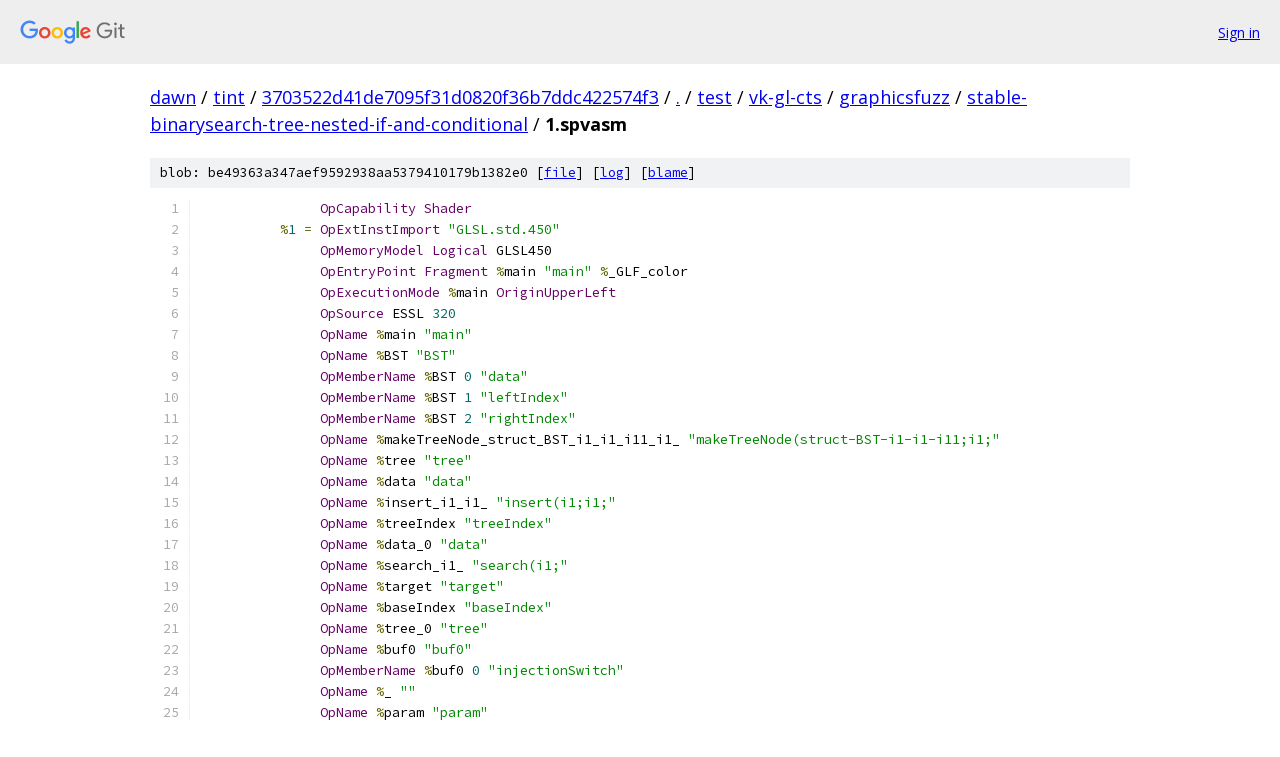

--- FILE ---
content_type: text/html; charset=utf-8
request_url: https://dawn.googlesource.com/tint/+/3703522d41de7095f31d0820f36b7ddc422574f3/test/vk-gl-cts/graphicsfuzz/stable-binarysearch-tree-nested-if-and-conditional/1.spvasm
body_size: 9691
content:
<!DOCTYPE html><html lang="en"><head><meta charset="utf-8"><meta name="viewport" content="width=device-width, initial-scale=1"><title>test/vk-gl-cts/graphicsfuzz/stable-binarysearch-tree-nested-if-and-conditional/1.spvasm - tint - Git at Google</title><link rel="stylesheet" type="text/css" href="/+static/base.css"><link rel="stylesheet" type="text/css" href="/+static/prettify/prettify.css"><!-- default customHeadTagPart --></head><body class="Site"><header class="Site-header"><div class="Header"><a class="Header-image" href="/"><img src="//www.gstatic.com/images/branding/lockups/2x/lockup_git_color_108x24dp.png" width="108" height="24" alt="Google Git"></a><div class="Header-menu"> <a class="Header-menuItem" href="https://accounts.google.com/AccountChooser?faa=1&amp;continue=https://dawn.googlesource.com/login/tint/%2B/3703522d41de7095f31d0820f36b7ddc422574f3/test/vk-gl-cts/graphicsfuzz/stable-binarysearch-tree-nested-if-and-conditional/1.spvasm">Sign in</a> </div></div></header><div class="Site-content"><div class="Container "><div class="Breadcrumbs"><a class="Breadcrumbs-crumb" href="/?format=HTML">dawn</a> / <a class="Breadcrumbs-crumb" href="/tint/">tint</a> / <a class="Breadcrumbs-crumb" href="/tint/+/3703522d41de7095f31d0820f36b7ddc422574f3">3703522d41de7095f31d0820f36b7ddc422574f3</a> / <a class="Breadcrumbs-crumb" href="/tint/+/3703522d41de7095f31d0820f36b7ddc422574f3/">.</a> / <a class="Breadcrumbs-crumb" href="/tint/+/3703522d41de7095f31d0820f36b7ddc422574f3/test">test</a> / <a class="Breadcrumbs-crumb" href="/tint/+/3703522d41de7095f31d0820f36b7ddc422574f3/test/vk-gl-cts">vk-gl-cts</a> / <a class="Breadcrumbs-crumb" href="/tint/+/3703522d41de7095f31d0820f36b7ddc422574f3/test/vk-gl-cts/graphicsfuzz">graphicsfuzz</a> / <a class="Breadcrumbs-crumb" href="/tint/+/3703522d41de7095f31d0820f36b7ddc422574f3/test/vk-gl-cts/graphicsfuzz/stable-binarysearch-tree-nested-if-and-conditional">stable-binarysearch-tree-nested-if-and-conditional</a> / <span class="Breadcrumbs-crumb">1.spvasm</span></div><div class="u-sha1 u-monospace BlobSha1">blob: be49363a347aef9592938aa5379410179b1382e0 [<a href="/tint/+/3703522d41de7095f31d0820f36b7ddc422574f3/test/vk-gl-cts/graphicsfuzz/stable-binarysearch-tree-nested-if-and-conditional/1.spvasm">file</a>] [<a href="/tint/+log/3703522d41de7095f31d0820f36b7ddc422574f3/test/vk-gl-cts/graphicsfuzz/stable-binarysearch-tree-nested-if-and-conditional/1.spvasm">log</a>] [<a href="/tint/+blame/3703522d41de7095f31d0820f36b7ddc422574f3/test/vk-gl-cts/graphicsfuzz/stable-binarysearch-tree-nested-if-and-conditional/1.spvasm">blame</a>]</div><table class="FileContents"><tr class="u-pre u-monospace FileContents-line"><td class="u-lineNum u-noSelect FileContents-lineNum" data-line-number="1"></td><td class="FileContents-lineContents" id="1"><span class="pln">               </span><span class="typ">OpCapability</span><span class="pln"> </span><span class="typ">Shader</span></td></tr><tr class="u-pre u-monospace FileContents-line"><td class="u-lineNum u-noSelect FileContents-lineNum" data-line-number="2"></td><td class="FileContents-lineContents" id="2"><span class="pln">          </span><span class="pun">%</span><span class="lit">1</span><span class="pln"> </span><span class="pun">=</span><span class="pln"> </span><span class="typ">OpExtInstImport</span><span class="pln"> </span><span class="str">&quot;GLSL.std.450&quot;</span></td></tr><tr class="u-pre u-monospace FileContents-line"><td class="u-lineNum u-noSelect FileContents-lineNum" data-line-number="3"></td><td class="FileContents-lineContents" id="3"><span class="pln">               </span><span class="typ">OpMemoryModel</span><span class="pln"> </span><span class="typ">Logical</span><span class="pln"> GLSL450</span></td></tr><tr class="u-pre u-monospace FileContents-line"><td class="u-lineNum u-noSelect FileContents-lineNum" data-line-number="4"></td><td class="FileContents-lineContents" id="4"><span class="pln">               </span><span class="typ">OpEntryPoint</span><span class="pln"> </span><span class="typ">Fragment</span><span class="pln"> </span><span class="pun">%</span><span class="pln">main </span><span class="str">&quot;main&quot;</span><span class="pln"> </span><span class="pun">%</span><span class="pln">_GLF_color</span></td></tr><tr class="u-pre u-monospace FileContents-line"><td class="u-lineNum u-noSelect FileContents-lineNum" data-line-number="5"></td><td class="FileContents-lineContents" id="5"><span class="pln">               </span><span class="typ">OpExecutionMode</span><span class="pln"> </span><span class="pun">%</span><span class="pln">main </span><span class="typ">OriginUpperLeft</span></td></tr><tr class="u-pre u-monospace FileContents-line"><td class="u-lineNum u-noSelect FileContents-lineNum" data-line-number="6"></td><td class="FileContents-lineContents" id="6"><span class="pln">               </span><span class="typ">OpSource</span><span class="pln"> ESSL </span><span class="lit">320</span></td></tr><tr class="u-pre u-monospace FileContents-line"><td class="u-lineNum u-noSelect FileContents-lineNum" data-line-number="7"></td><td class="FileContents-lineContents" id="7"><span class="pln">               </span><span class="typ">OpName</span><span class="pln"> </span><span class="pun">%</span><span class="pln">main </span><span class="str">&quot;main&quot;</span></td></tr><tr class="u-pre u-monospace FileContents-line"><td class="u-lineNum u-noSelect FileContents-lineNum" data-line-number="8"></td><td class="FileContents-lineContents" id="8"><span class="pln">               </span><span class="typ">OpName</span><span class="pln"> </span><span class="pun">%</span><span class="pln">BST </span><span class="str">&quot;BST&quot;</span></td></tr><tr class="u-pre u-monospace FileContents-line"><td class="u-lineNum u-noSelect FileContents-lineNum" data-line-number="9"></td><td class="FileContents-lineContents" id="9"><span class="pln">               </span><span class="typ">OpMemberName</span><span class="pln"> </span><span class="pun">%</span><span class="pln">BST </span><span class="lit">0</span><span class="pln"> </span><span class="str">&quot;data&quot;</span></td></tr><tr class="u-pre u-monospace FileContents-line"><td class="u-lineNum u-noSelect FileContents-lineNum" data-line-number="10"></td><td class="FileContents-lineContents" id="10"><span class="pln">               </span><span class="typ">OpMemberName</span><span class="pln"> </span><span class="pun">%</span><span class="pln">BST </span><span class="lit">1</span><span class="pln"> </span><span class="str">&quot;leftIndex&quot;</span></td></tr><tr class="u-pre u-monospace FileContents-line"><td class="u-lineNum u-noSelect FileContents-lineNum" data-line-number="11"></td><td class="FileContents-lineContents" id="11"><span class="pln">               </span><span class="typ">OpMemberName</span><span class="pln"> </span><span class="pun">%</span><span class="pln">BST </span><span class="lit">2</span><span class="pln"> </span><span class="str">&quot;rightIndex&quot;</span></td></tr><tr class="u-pre u-monospace FileContents-line"><td class="u-lineNum u-noSelect FileContents-lineNum" data-line-number="12"></td><td class="FileContents-lineContents" id="12"><span class="pln">               </span><span class="typ">OpName</span><span class="pln"> </span><span class="pun">%</span><span class="pln">makeTreeNode_struct_BST_i1_i1_i11_i1_ </span><span class="str">&quot;makeTreeNode(struct-BST-i1-i1-i11;i1;&quot;</span></td></tr><tr class="u-pre u-monospace FileContents-line"><td class="u-lineNum u-noSelect FileContents-lineNum" data-line-number="13"></td><td class="FileContents-lineContents" id="13"><span class="pln">               </span><span class="typ">OpName</span><span class="pln"> </span><span class="pun">%</span><span class="pln">tree </span><span class="str">&quot;tree&quot;</span></td></tr><tr class="u-pre u-monospace FileContents-line"><td class="u-lineNum u-noSelect FileContents-lineNum" data-line-number="14"></td><td class="FileContents-lineContents" id="14"><span class="pln">               </span><span class="typ">OpName</span><span class="pln"> </span><span class="pun">%</span><span class="pln">data </span><span class="str">&quot;data&quot;</span></td></tr><tr class="u-pre u-monospace FileContents-line"><td class="u-lineNum u-noSelect FileContents-lineNum" data-line-number="15"></td><td class="FileContents-lineContents" id="15"><span class="pln">               </span><span class="typ">OpName</span><span class="pln"> </span><span class="pun">%</span><span class="pln">insert_i1_i1_ </span><span class="str">&quot;insert(i1;i1;&quot;</span></td></tr><tr class="u-pre u-monospace FileContents-line"><td class="u-lineNum u-noSelect FileContents-lineNum" data-line-number="16"></td><td class="FileContents-lineContents" id="16"><span class="pln">               </span><span class="typ">OpName</span><span class="pln"> </span><span class="pun">%</span><span class="pln">treeIndex </span><span class="str">&quot;treeIndex&quot;</span></td></tr><tr class="u-pre u-monospace FileContents-line"><td class="u-lineNum u-noSelect FileContents-lineNum" data-line-number="17"></td><td class="FileContents-lineContents" id="17"><span class="pln">               </span><span class="typ">OpName</span><span class="pln"> </span><span class="pun">%</span><span class="pln">data_0 </span><span class="str">&quot;data&quot;</span></td></tr><tr class="u-pre u-monospace FileContents-line"><td class="u-lineNum u-noSelect FileContents-lineNum" data-line-number="18"></td><td class="FileContents-lineContents" id="18"><span class="pln">               </span><span class="typ">OpName</span><span class="pln"> </span><span class="pun">%</span><span class="pln">search_i1_ </span><span class="str">&quot;search(i1;&quot;</span></td></tr><tr class="u-pre u-monospace FileContents-line"><td class="u-lineNum u-noSelect FileContents-lineNum" data-line-number="19"></td><td class="FileContents-lineContents" id="19"><span class="pln">               </span><span class="typ">OpName</span><span class="pln"> </span><span class="pun">%</span><span class="pln">target </span><span class="str">&quot;target&quot;</span></td></tr><tr class="u-pre u-monospace FileContents-line"><td class="u-lineNum u-noSelect FileContents-lineNum" data-line-number="20"></td><td class="FileContents-lineContents" id="20"><span class="pln">               </span><span class="typ">OpName</span><span class="pln"> </span><span class="pun">%</span><span class="pln">baseIndex </span><span class="str">&quot;baseIndex&quot;</span></td></tr><tr class="u-pre u-monospace FileContents-line"><td class="u-lineNum u-noSelect FileContents-lineNum" data-line-number="21"></td><td class="FileContents-lineContents" id="21"><span class="pln">               </span><span class="typ">OpName</span><span class="pln"> </span><span class="pun">%</span><span class="pln">tree_0 </span><span class="str">&quot;tree&quot;</span></td></tr><tr class="u-pre u-monospace FileContents-line"><td class="u-lineNum u-noSelect FileContents-lineNum" data-line-number="22"></td><td class="FileContents-lineContents" id="22"><span class="pln">               </span><span class="typ">OpName</span><span class="pln"> </span><span class="pun">%</span><span class="pln">buf0 </span><span class="str">&quot;buf0&quot;</span></td></tr><tr class="u-pre u-monospace FileContents-line"><td class="u-lineNum u-noSelect FileContents-lineNum" data-line-number="23"></td><td class="FileContents-lineContents" id="23"><span class="pln">               </span><span class="typ">OpMemberName</span><span class="pln"> </span><span class="pun">%</span><span class="pln">buf0 </span><span class="lit">0</span><span class="pln"> </span><span class="str">&quot;injectionSwitch&quot;</span></td></tr><tr class="u-pre u-monospace FileContents-line"><td class="u-lineNum u-noSelect FileContents-lineNum" data-line-number="24"></td><td class="FileContents-lineContents" id="24"><span class="pln">               </span><span class="typ">OpName</span><span class="pln"> </span><span class="pun">%</span><span class="pln">_ </span><span class="str">&quot;&quot;</span></td></tr><tr class="u-pre u-monospace FileContents-line"><td class="u-lineNum u-noSelect FileContents-lineNum" data-line-number="25"></td><td class="FileContents-lineContents" id="25"><span class="pln">               </span><span class="typ">OpName</span><span class="pln"> </span><span class="pun">%</span><span class="pln">param </span><span class="str">&quot;param&quot;</span></td></tr><tr class="u-pre u-monospace FileContents-line"><td class="u-lineNum u-noSelect FileContents-lineNum" data-line-number="26"></td><td class="FileContents-lineContents" id="26"><span class="pln">               </span><span class="typ">OpName</span><span class="pln"> </span><span class="pun">%</span><span class="pln">param_0 </span><span class="str">&quot;param&quot;</span></td></tr><tr class="u-pre u-monospace FileContents-line"><td class="u-lineNum u-noSelect FileContents-lineNum" data-line-number="27"></td><td class="FileContents-lineContents" id="27"><span class="pln">               </span><span class="typ">OpName</span><span class="pln"> </span><span class="pun">%</span><span class="pln">param_1 </span><span class="str">&quot;param&quot;</span></td></tr><tr class="u-pre u-monospace FileContents-line"><td class="u-lineNum u-noSelect FileContents-lineNum" data-line-number="28"></td><td class="FileContents-lineContents" id="28"><span class="pln">               </span><span class="typ">OpName</span><span class="pln"> </span><span class="pun">%</span><span class="pln">param_2 </span><span class="str">&quot;param&quot;</span></td></tr><tr class="u-pre u-monospace FileContents-line"><td class="u-lineNum u-noSelect FileContents-lineNum" data-line-number="29"></td><td class="FileContents-lineContents" id="29"><span class="pln">               </span><span class="typ">OpName</span><span class="pln"> </span><span class="pun">%</span><span class="pln">index </span><span class="str">&quot;index&quot;</span></td></tr><tr class="u-pre u-monospace FileContents-line"><td class="u-lineNum u-noSelect FileContents-lineNum" data-line-number="30"></td><td class="FileContents-lineContents" id="30"><span class="pln">               </span><span class="typ">OpName</span><span class="pln"> </span><span class="pun">%</span><span class="pln">currentNode </span><span class="str">&quot;currentNode&quot;</span></td></tr><tr class="u-pre u-monospace FileContents-line"><td class="u-lineNum u-noSelect FileContents-lineNum" data-line-number="31"></td><td class="FileContents-lineContents" id="31"><span class="pln">               </span><span class="typ">OpName</span><span class="pln"> </span><span class="pun">%</span><span class="pln">treeIndex_0 </span><span class="str">&quot;treeIndex&quot;</span></td></tr><tr class="u-pre u-monospace FileContents-line"><td class="u-lineNum u-noSelect FileContents-lineNum" data-line-number="32"></td><td class="FileContents-lineContents" id="32"><span class="pln">               </span><span class="typ">OpName</span><span class="pln"> </span><span class="pun">%</span><span class="pln">param_3 </span><span class="str">&quot;param&quot;</span></td></tr><tr class="u-pre u-monospace FileContents-line"><td class="u-lineNum u-noSelect FileContents-lineNum" data-line-number="33"></td><td class="FileContents-lineContents" id="33"><span class="pln">               </span><span class="typ">OpName</span><span class="pln"> </span><span class="pun">%</span><span class="pln">param_4 </span><span class="str">&quot;param&quot;</span></td></tr><tr class="u-pre u-monospace FileContents-line"><td class="u-lineNum u-noSelect FileContents-lineNum" data-line-number="34"></td><td class="FileContents-lineContents" id="34"><span class="pln">               </span><span class="typ">OpName</span><span class="pln"> </span><span class="pun">%</span><span class="pln">param_5 </span><span class="str">&quot;param&quot;</span></td></tr><tr class="u-pre u-monospace FileContents-line"><td class="u-lineNum u-noSelect FileContents-lineNum" data-line-number="35"></td><td class="FileContents-lineContents" id="35"><span class="pln">               </span><span class="typ">OpName</span><span class="pln"> </span><span class="pun">%</span><span class="pln">param_6 </span><span class="str">&quot;param&quot;</span></td></tr><tr class="u-pre u-monospace FileContents-line"><td class="u-lineNum u-noSelect FileContents-lineNum" data-line-number="36"></td><td class="FileContents-lineContents" id="36"><span class="pln">               </span><span class="typ">OpName</span><span class="pln"> </span><span class="pun">%</span><span class="pln">param_7 </span><span class="str">&quot;param&quot;</span></td></tr><tr class="u-pre u-monospace FileContents-line"><td class="u-lineNum u-noSelect FileContents-lineNum" data-line-number="37"></td><td class="FileContents-lineContents" id="37"><span class="pln">               </span><span class="typ">OpName</span><span class="pln"> </span><span class="pun">%</span><span class="pln">param_8 </span><span class="str">&quot;param&quot;</span></td></tr><tr class="u-pre u-monospace FileContents-line"><td class="u-lineNum u-noSelect FileContents-lineNum" data-line-number="38"></td><td class="FileContents-lineContents" id="38"><span class="pln">               </span><span class="typ">OpName</span><span class="pln"> </span><span class="pun">%</span><span class="pln">param_9 </span><span class="str">&quot;param&quot;</span></td></tr><tr class="u-pre u-monospace FileContents-line"><td class="u-lineNum u-noSelect FileContents-lineNum" data-line-number="39"></td><td class="FileContents-lineContents" id="39"><span class="pln">               </span><span class="typ">OpName</span><span class="pln"> </span><span class="pun">%</span><span class="pln">param_10 </span><span class="str">&quot;param&quot;</span></td></tr><tr class="u-pre u-monospace FileContents-line"><td class="u-lineNum u-noSelect FileContents-lineNum" data-line-number="40"></td><td class="FileContents-lineContents" id="40"><span class="pln">               </span><span class="typ">OpName</span><span class="pln"> </span><span class="pun">%</span><span class="pln">param_11 </span><span class="str">&quot;param&quot;</span></td></tr><tr class="u-pre u-monospace FileContents-line"><td class="u-lineNum u-noSelect FileContents-lineNum" data-line-number="41"></td><td class="FileContents-lineContents" id="41"><span class="pln">               </span><span class="typ">OpName</span><span class="pln"> </span><span class="pun">%</span><span class="pln">param_12 </span><span class="str">&quot;param&quot;</span></td></tr><tr class="u-pre u-monospace FileContents-line"><td class="u-lineNum u-noSelect FileContents-lineNum" data-line-number="42"></td><td class="FileContents-lineContents" id="42"><span class="pln">               </span><span class="typ">OpName</span><span class="pln"> </span><span class="pun">%</span><span class="pln">param_13 </span><span class="str">&quot;param&quot;</span></td></tr><tr class="u-pre u-monospace FileContents-line"><td class="u-lineNum u-noSelect FileContents-lineNum" data-line-number="43"></td><td class="FileContents-lineContents" id="43"><span class="pln">               </span><span class="typ">OpName</span><span class="pln"> </span><span class="pun">%</span><span class="pln">param_14 </span><span class="str">&quot;param&quot;</span></td></tr><tr class="u-pre u-monospace FileContents-line"><td class="u-lineNum u-noSelect FileContents-lineNum" data-line-number="44"></td><td class="FileContents-lineContents" id="44"><span class="pln">               </span><span class="typ">OpName</span><span class="pln"> </span><span class="pun">%</span><span class="pln">param_15 </span><span class="str">&quot;param&quot;</span></td></tr><tr class="u-pre u-monospace FileContents-line"><td class="u-lineNum u-noSelect FileContents-lineNum" data-line-number="45"></td><td class="FileContents-lineContents" id="45"><span class="pln">               </span><span class="typ">OpName</span><span class="pln"> </span><span class="pun">%</span><span class="pln">param_16 </span><span class="str">&quot;param&quot;</span></td></tr><tr class="u-pre u-monospace FileContents-line"><td class="u-lineNum u-noSelect FileContents-lineNum" data-line-number="46"></td><td class="FileContents-lineContents" id="46"><span class="pln">               </span><span class="typ">OpName</span><span class="pln"> </span><span class="pun">%</span><span class="pln">param_17 </span><span class="str">&quot;param&quot;</span></td></tr><tr class="u-pre u-monospace FileContents-line"><td class="u-lineNum u-noSelect FileContents-lineNum" data-line-number="47"></td><td class="FileContents-lineContents" id="47"><span class="pln">               </span><span class="typ">OpName</span><span class="pln"> </span><span class="pun">%</span><span class="pln">param_18 </span><span class="str">&quot;param&quot;</span></td></tr><tr class="u-pre u-monospace FileContents-line"><td class="u-lineNum u-noSelect FileContents-lineNum" data-line-number="48"></td><td class="FileContents-lineContents" id="48"><span class="pln">               </span><span class="typ">OpName</span><span class="pln"> </span><span class="pun">%</span><span class="pln">param_19 </span><span class="str">&quot;param&quot;</span></td></tr><tr class="u-pre u-monospace FileContents-line"><td class="u-lineNum u-noSelect FileContents-lineNum" data-line-number="49"></td><td class="FileContents-lineContents" id="49"><span class="pln">               </span><span class="typ">OpName</span><span class="pln"> </span><span class="pun">%</span><span class="pln">param_20 </span><span class="str">&quot;param&quot;</span></td></tr><tr class="u-pre u-monospace FileContents-line"><td class="u-lineNum u-noSelect FileContents-lineNum" data-line-number="50"></td><td class="FileContents-lineContents" id="50"><span class="pln">               </span><span class="typ">OpName</span><span class="pln"> </span><span class="pun">%</span><span class="pln">param_21 </span><span class="str">&quot;param&quot;</span></td></tr><tr class="u-pre u-monospace FileContents-line"><td class="u-lineNum u-noSelect FileContents-lineNum" data-line-number="51"></td><td class="FileContents-lineContents" id="51"><span class="pln">               </span><span class="typ">OpName</span><span class="pln"> </span><span class="pun">%</span><span class="pln">param_22 </span><span class="str">&quot;param&quot;</span></td></tr><tr class="u-pre u-monospace FileContents-line"><td class="u-lineNum u-noSelect FileContents-lineNum" data-line-number="52"></td><td class="FileContents-lineContents" id="52"><span class="pln">               </span><span class="typ">OpName</span><span class="pln"> </span><span class="pun">%</span><span class="pln">count </span><span class="str">&quot;count&quot;</span></td></tr><tr class="u-pre u-monospace FileContents-line"><td class="u-lineNum u-noSelect FileContents-lineNum" data-line-number="53"></td><td class="FileContents-lineContents" id="53"><span class="pln">               </span><span class="typ">OpName</span><span class="pln"> </span><span class="pun">%</span><span class="pln">i </span><span class="str">&quot;i&quot;</span></td></tr><tr class="u-pre u-monospace FileContents-line"><td class="u-lineNum u-noSelect FileContents-lineNum" data-line-number="54"></td><td class="FileContents-lineContents" id="54"><span class="pln">               </span><span class="typ">OpName</span><span class="pln"> </span><span class="pun">%</span><span class="pln">result </span><span class="str">&quot;result&quot;</span></td></tr><tr class="u-pre u-monospace FileContents-line"><td class="u-lineNum u-noSelect FileContents-lineNum" data-line-number="55"></td><td class="FileContents-lineContents" id="55"><span class="pln">               </span><span class="typ">OpName</span><span class="pln"> </span><span class="pun">%</span><span class="pln">param_23 </span><span class="str">&quot;param&quot;</span></td></tr><tr class="u-pre u-monospace FileContents-line"><td class="u-lineNum u-noSelect FileContents-lineNum" data-line-number="56"></td><td class="FileContents-lineContents" id="56"><span class="pln">               </span><span class="typ">OpName</span><span class="pln"> </span><span class="pun">%</span><span class="pln">_GLF_color </span><span class="str">&quot;_GLF_color&quot;</span></td></tr><tr class="u-pre u-monospace FileContents-line"><td class="u-lineNum u-noSelect FileContents-lineNum" data-line-number="57"></td><td class="FileContents-lineContents" id="57"><span class="pln">               </span><span class="typ">OpMemberDecorate</span><span class="pln"> </span><span class="pun">%</span><span class="pln">buf0 </span><span class="lit">0</span><span class="pln"> </span><span class="typ">Offset</span><span class="pln"> </span><span class="lit">0</span></td></tr><tr class="u-pre u-monospace FileContents-line"><td class="u-lineNum u-noSelect FileContents-lineNum" data-line-number="58"></td><td class="FileContents-lineContents" id="58"><span class="pln">               </span><span class="typ">OpDecorate</span><span class="pln"> </span><span class="pun">%</span><span class="pln">buf0 </span><span class="typ">Block</span></td></tr><tr class="u-pre u-monospace FileContents-line"><td class="u-lineNum u-noSelect FileContents-lineNum" data-line-number="59"></td><td class="FileContents-lineContents" id="59"><span class="pln">               </span><span class="typ">OpDecorate</span><span class="pln"> </span><span class="pun">%</span><span class="pln">_ </span><span class="typ">DescriptorSet</span><span class="pln"> </span><span class="lit">0</span></td></tr><tr class="u-pre u-monospace FileContents-line"><td class="u-lineNum u-noSelect FileContents-lineNum" data-line-number="60"></td><td class="FileContents-lineContents" id="60"><span class="pln">               </span><span class="typ">OpDecorate</span><span class="pln"> </span><span class="pun">%</span><span class="pln">_ </span><span class="typ">Binding</span><span class="pln"> </span><span class="lit">0</span></td></tr><tr class="u-pre u-monospace FileContents-line"><td class="u-lineNum u-noSelect FileContents-lineNum" data-line-number="61"></td><td class="FileContents-lineContents" id="61"><span class="pln">               </span><span class="typ">OpDecorate</span><span class="pln"> </span><span class="pun">%</span><span class="pln">_GLF_color </span><span class="typ">Location</span><span class="pln"> </span><span class="lit">0</span></td></tr><tr class="u-pre u-monospace FileContents-line"><td class="u-lineNum u-noSelect FileContents-lineNum" data-line-number="62"></td><td class="FileContents-lineContents" id="62"><span class="pln">       </span><span class="pun">%</span><span class="kwd">void</span><span class="pln"> </span><span class="pun">=</span><span class="pln"> </span><span class="typ">OpTypeVoid</span></td></tr><tr class="u-pre u-monospace FileContents-line"><td class="u-lineNum u-noSelect FileContents-lineNum" data-line-number="63"></td><td class="FileContents-lineContents" id="63"><span class="pln">         </span><span class="pun">%</span><span class="lit">49</span><span class="pln"> </span><span class="pun">=</span><span class="pln"> </span><span class="typ">OpTypeFunction</span><span class="pln"> </span><span class="pun">%</span><span class="kwd">void</span></td></tr><tr class="u-pre u-monospace FileContents-line"><td class="u-lineNum u-noSelect FileContents-lineNum" data-line-number="64"></td><td class="FileContents-lineContents" id="64"><span class="pln">        </span><span class="pun">%</span><span class="kwd">int</span><span class="pln"> </span><span class="pun">=</span><span class="pln"> </span><span class="typ">OpTypeInt</span><span class="pln"> </span><span class="lit">32</span><span class="pln"> </span><span class="lit">1</span></td></tr><tr class="u-pre u-monospace FileContents-line"><td class="u-lineNum u-noSelect FileContents-lineNum" data-line-number="65"></td><td class="FileContents-lineContents" id="65"><span class="pln">        </span><span class="pun">%</span><span class="pln">BST </span><span class="pun">=</span><span class="pln"> </span><span class="typ">OpTypeStruct</span><span class="pln"> </span><span class="pun">%</span><span class="kwd">int</span><span class="pln"> </span><span class="pun">%</span><span class="kwd">int</span><span class="pln"> </span><span class="pun">%</span><span class="kwd">int</span></td></tr><tr class="u-pre u-monospace FileContents-line"><td class="u-lineNum u-noSelect FileContents-lineNum" data-line-number="66"></td><td class="FileContents-lineContents" id="66"><span class="pun">%</span><span class="pln">_ptr_Function_BST </span><span class="pun">=</span><span class="pln"> </span><span class="typ">OpTypePointer</span><span class="pln"> </span><span class="typ">Function</span><span class="pln"> </span><span class="pun">%</span><span class="pln">BST</span></td></tr><tr class="u-pre u-monospace FileContents-line"><td class="u-lineNum u-noSelect FileContents-lineNum" data-line-number="67"></td><td class="FileContents-lineContents" id="67"><span class="pun">%</span><span class="pln">_ptr_Function_int </span><span class="pun">=</span><span class="pln"> </span><span class="typ">OpTypePointer</span><span class="pln"> </span><span class="typ">Function</span><span class="pln"> </span><span class="pun">%</span><span class="kwd">int</span></td></tr><tr class="u-pre u-monospace FileContents-line"><td class="u-lineNum u-noSelect FileContents-lineNum" data-line-number="68"></td><td class="FileContents-lineContents" id="68"><span class="pln">         </span><span class="pun">%</span><span class="lit">53</span><span class="pln"> </span><span class="pun">=</span><span class="pln"> </span><span class="typ">OpTypeFunction</span><span class="pln"> </span><span class="pun">%</span><span class="kwd">void</span><span class="pln"> </span><span class="pun">%</span><span class="pln">_ptr_Function_BST </span><span class="pun">%</span><span class="pln">_ptr_Function_int</span></td></tr><tr class="u-pre u-monospace FileContents-line"><td class="u-lineNum u-noSelect FileContents-lineNum" data-line-number="69"></td><td class="FileContents-lineContents" id="69"><span class="pln">         </span><span class="pun">%</span><span class="lit">54</span><span class="pln"> </span><span class="pun">=</span><span class="pln"> </span><span class="typ">OpTypeFunction</span><span class="pln"> </span><span class="pun">%</span><span class="kwd">void</span><span class="pln"> </span><span class="pun">%</span><span class="pln">_ptr_Function_int </span><span class="pun">%</span><span class="pln">_ptr_Function_int</span></td></tr><tr class="u-pre u-monospace FileContents-line"><td class="u-lineNum u-noSelect FileContents-lineNum" data-line-number="70"></td><td class="FileContents-lineContents" id="70"><span class="pln">         </span><span class="pun">%</span><span class="lit">55</span><span class="pln"> </span><span class="pun">=</span><span class="pln"> </span><span class="typ">OpTypeFunction</span><span class="pln"> </span><span class="pun">%</span><span class="kwd">int</span><span class="pln"> </span><span class="pun">%</span><span class="pln">_ptr_Function_int</span></td></tr><tr class="u-pre u-monospace FileContents-line"><td class="u-lineNum u-noSelect FileContents-lineNum" data-line-number="71"></td><td class="FileContents-lineContents" id="71"><span class="pln">      </span><span class="pun">%</span><span class="pln">int_0 </span><span class="pun">=</span><span class="pln"> </span><span class="typ">OpConstant</span><span class="pln"> </span><span class="pun">%</span><span class="kwd">int</span><span class="pln"> </span><span class="lit">0</span></td></tr><tr class="u-pre u-monospace FileContents-line"><td class="u-lineNum u-noSelect FileContents-lineNum" data-line-number="72"></td><td class="FileContents-lineContents" id="72"><span class="pln">      </span><span class="pun">%</span><span class="pln">int_1 </span><span class="pun">=</span><span class="pln"> </span><span class="typ">OpConstant</span><span class="pln"> </span><span class="pun">%</span><span class="kwd">int</span><span class="pln"> </span><span class="lit">1</span></td></tr><tr class="u-pre u-monospace FileContents-line"><td class="u-lineNum u-noSelect FileContents-lineNum" data-line-number="73"></td><td class="FileContents-lineContents" id="73"><span class="pln">     </span><span class="pun">%</span><span class="pln">int_n1 </span><span class="pun">=</span><span class="pln"> </span><span class="typ">OpConstant</span><span class="pln"> </span><span class="pun">%</span><span class="kwd">int</span><span class="pln"> </span><span class="pun">-</span><span class="lit">1</span></td></tr><tr class="u-pre u-monospace FileContents-line"><td class="u-lineNum u-noSelect FileContents-lineNum" data-line-number="74"></td><td class="FileContents-lineContents" id="74"><span class="pln">      </span><span class="pun">%</span><span class="pln">int_2 </span><span class="pun">=</span><span class="pln"> </span><span class="typ">OpConstant</span><span class="pln"> </span><span class="pun">%</span><span class="kwd">int</span><span class="pln"> </span><span class="lit">2</span></td></tr><tr class="u-pre u-monospace FileContents-line"><td class="u-lineNum u-noSelect FileContents-lineNum" data-line-number="75"></td><td class="FileContents-lineContents" id="75"><span class="pln">       </span><span class="pun">%</span><span class="kwd">bool</span><span class="pln"> </span><span class="pun">=</span><span class="pln"> </span><span class="typ">OpTypeBool</span></td></tr><tr class="u-pre u-monospace FileContents-line"><td class="u-lineNum u-noSelect FileContents-lineNum" data-line-number="76"></td><td class="FileContents-lineContents" id="76"><span class="pln">       </span><span class="pun">%</span><span class="kwd">uint</span><span class="pln"> </span><span class="pun">=</span><span class="pln"> </span><span class="typ">OpTypeInt</span><span class="pln"> </span><span class="lit">32</span><span class="pln"> </span><span class="lit">0</span></td></tr><tr class="u-pre u-monospace FileContents-line"><td class="u-lineNum u-noSelect FileContents-lineNum" data-line-number="77"></td><td class="FileContents-lineContents" id="77"><span class="pln">    </span><span class="pun">%</span><span class="pln">uint_10 </span><span class="pun">=</span><span class="pln"> </span><span class="typ">OpConstant</span><span class="pln"> </span><span class="pun">%</span><span class="kwd">uint</span><span class="pln"> </span><span class="lit">10</span></td></tr><tr class="u-pre u-monospace FileContents-line"><td class="u-lineNum u-noSelect FileContents-lineNum" data-line-number="78"></td><td class="FileContents-lineContents" id="78"><span class="pun">%</span><span class="pln">_arr_BST_uint_10 </span><span class="pun">=</span><span class="pln"> </span><span class="typ">OpTypeArray</span><span class="pln"> </span><span class="pun">%</span><span class="pln">BST </span><span class="pun">%</span><span class="pln">uint_10</span></td></tr><tr class="u-pre u-monospace FileContents-line"><td class="u-lineNum u-noSelect FileContents-lineNum" data-line-number="79"></td><td class="FileContents-lineContents" id="79"><span class="pun">%</span><span class="pln">_ptr_Private__arr_BST_uint_10 </span><span class="pun">=</span><span class="pln"> </span><span class="typ">OpTypePointer</span><span class="pln"> </span><span class="typ">Private</span><span class="pln"> </span><span class="pun">%</span><span class="pln">_arr_BST_uint_10</span></td></tr><tr class="u-pre u-monospace FileContents-line"><td class="u-lineNum u-noSelect FileContents-lineNum" data-line-number="80"></td><td class="FileContents-lineContents" id="80"><span class="pln">     </span><span class="pun">%</span><span class="pln">tree_0 </span><span class="pun">=</span><span class="pln"> </span><span class="typ">OpVariable</span><span class="pln"> </span><span class="pun">%</span><span class="pln">_ptr_Private__arr_BST_uint_10 </span><span class="typ">Private</span></td></tr><tr class="u-pre u-monospace FileContents-line"><td class="u-lineNum u-noSelect FileContents-lineNum" data-line-number="81"></td><td class="FileContents-lineContents" id="81"><span class="pun">%</span><span class="pln">_ptr_Private_int </span><span class="pun">=</span><span class="pln"> </span><span class="typ">OpTypePointer</span><span class="pln"> </span><span class="typ">Private</span><span class="pln"> </span><span class="pun">%</span><span class="kwd">int</span></td></tr><tr class="u-pre u-monospace FileContents-line"><td class="u-lineNum u-noSelect FileContents-lineNum" data-line-number="82"></td><td class="FileContents-lineContents" id="82"><span class="pln">      </span><span class="pun">%</span><span class="kwd">float</span><span class="pln"> </span><span class="pun">=</span><span class="pln"> </span><span class="typ">OpTypeFloat</span><span class="pln"> </span><span class="lit">32</span></td></tr><tr class="u-pre u-monospace FileContents-line"><td class="u-lineNum u-noSelect FileContents-lineNum" data-line-number="83"></td><td class="FileContents-lineContents" id="83"><span class="pln">    </span><span class="pun">%</span><span class="pln">v2float </span><span class="pun">=</span><span class="pln"> </span><span class="typ">OpTypeVector</span><span class="pln"> </span><span class="pun">%</span><span class="kwd">float</span><span class="pln"> </span><span class="lit">2</span></td></tr><tr class="u-pre u-monospace FileContents-line"><td class="u-lineNum u-noSelect FileContents-lineNum" data-line-number="84"></td><td class="FileContents-lineContents" id="84"><span class="pln">       </span><span class="pun">%</span><span class="pln">buf0 </span><span class="pun">=</span><span class="pln"> </span><span class="typ">OpTypeStruct</span><span class="pln"> </span><span class="pun">%</span><span class="pln">v2float</span></td></tr><tr class="u-pre u-monospace FileContents-line"><td class="u-lineNum u-noSelect FileContents-lineNum" data-line-number="85"></td><td class="FileContents-lineContents" id="85"><span class="pun">%</span><span class="pln">_ptr_Uniform_buf0 </span><span class="pun">=</span><span class="pln"> </span><span class="typ">OpTypePointer</span><span class="pln"> </span><span class="typ">Uniform</span><span class="pln"> </span><span class="pun">%</span><span class="pln">buf0</span></td></tr><tr class="u-pre u-monospace FileContents-line"><td class="u-lineNum u-noSelect FileContents-lineNum" data-line-number="86"></td><td class="FileContents-lineContents" id="86"><span class="pln">          </span><span class="pun">%</span><span class="pln">_ </span><span class="pun">=</span><span class="pln"> </span><span class="typ">OpVariable</span><span class="pln"> </span><span class="pun">%</span><span class="pln">_ptr_Uniform_buf0 </span><span class="typ">Uniform</span></td></tr><tr class="u-pre u-monospace FileContents-line"><td class="u-lineNum u-noSelect FileContents-lineNum" data-line-number="87"></td><td class="FileContents-lineContents" id="87"><span class="pln">     </span><span class="pun">%</span><span class="pln">uint_0 </span><span class="pun">=</span><span class="pln"> </span><span class="typ">OpConstant</span><span class="pln"> </span><span class="pun">%</span><span class="kwd">uint</span><span class="pln"> </span><span class="lit">0</span></td></tr><tr class="u-pre u-monospace FileContents-line"><td class="u-lineNum u-noSelect FileContents-lineNum" data-line-number="88"></td><td class="FileContents-lineContents" id="88"><span class="pun">%</span><span class="pln">_ptr_Uniform_float </span><span class="pun">=</span><span class="pln"> </span><span class="typ">OpTypePointer</span><span class="pln"> </span><span class="typ">Uniform</span><span class="pln"> </span><span class="pun">%</span><span class="kwd">float</span></td></tr><tr class="u-pre u-monospace FileContents-line"><td class="u-lineNum u-noSelect FileContents-lineNum" data-line-number="89"></td><td class="FileContents-lineContents" id="89"><span class="pln">     </span><span class="pun">%</span><span class="pln">uint_1 </span><span class="pun">=</span><span class="pln"> </span><span class="typ">OpConstant</span><span class="pln"> </span><span class="pun">%</span><span class="kwd">uint</span><span class="pln"> </span><span class="lit">1</span></td></tr><tr class="u-pre u-monospace FileContents-line"><td class="u-lineNum u-noSelect FileContents-lineNum" data-line-number="90"></td><td class="FileContents-lineContents" id="90"><span class="pun">%</span><span class="pln">_ptr_Private_BST </span><span class="pun">=</span><span class="pln"> </span><span class="typ">OpTypePointer</span><span class="pln"> </span><span class="typ">Private</span><span class="pln"> </span><span class="pun">%</span><span class="pln">BST</span></td></tr><tr class="u-pre u-monospace FileContents-line"><td class="u-lineNum u-noSelect FileContents-lineNum" data-line-number="91"></td><td class="FileContents-lineContents" id="91"><span class="pln">      </span><span class="pun">%</span><span class="pln">int_9 </span><span class="pun">=</span><span class="pln"> </span><span class="typ">OpConstant</span><span class="pln"> </span><span class="pun">%</span><span class="kwd">int</span><span class="pln"> </span><span class="lit">9</span></td></tr><tr class="u-pre u-monospace FileContents-line"><td class="u-lineNum u-noSelect FileContents-lineNum" data-line-number="92"></td><td class="FileContents-lineContents" id="92"><span class="pln">      </span><span class="pun">%</span><span class="pln">int_5 </span><span class="pun">=</span><span class="pln"> </span><span class="typ">OpConstant</span><span class="pln"> </span><span class="pun">%</span><span class="kwd">int</span><span class="pln"> </span><span class="lit">5</span></td></tr><tr class="u-pre u-monospace FileContents-line"><td class="u-lineNum u-noSelect FileContents-lineNum" data-line-number="93"></td><td class="FileContents-lineContents" id="93"><span class="pln">     </span><span class="pun">%</span><span class="pln">int_12 </span><span class="pun">=</span><span class="pln"> </span><span class="typ">OpConstant</span><span class="pln"> </span><span class="pun">%</span><span class="kwd">int</span><span class="pln"> </span><span class="lit">12</span></td></tr><tr class="u-pre u-monospace FileContents-line"><td class="u-lineNum u-noSelect FileContents-lineNum" data-line-number="94"></td><td class="FileContents-lineContents" id="94"><span class="pln">     </span><span class="pun">%</span><span class="pln">int_15 </span><span class="pun">=</span><span class="pln"> </span><span class="typ">OpConstant</span><span class="pln"> </span><span class="pun">%</span><span class="kwd">int</span><span class="pln"> </span><span class="lit">15</span></td></tr><tr class="u-pre u-monospace FileContents-line"><td class="u-lineNum u-noSelect FileContents-lineNum" data-line-number="95"></td><td class="FileContents-lineContents" id="95"><span class="pln">      </span><span class="pun">%</span><span class="pln">int_7 </span><span class="pun">=</span><span class="pln"> </span><span class="typ">OpConstant</span><span class="pln"> </span><span class="pun">%</span><span class="kwd">int</span><span class="pln"> </span><span class="lit">7</span></td></tr><tr class="u-pre u-monospace FileContents-line"><td class="u-lineNum u-noSelect FileContents-lineNum" data-line-number="96"></td><td class="FileContents-lineContents" id="96"><span class="pln">      </span><span class="pun">%</span><span class="pln">int_8 </span><span class="pun">=</span><span class="pln"> </span><span class="typ">OpConstant</span><span class="pln"> </span><span class="pun">%</span><span class="kwd">int</span><span class="pln"> </span><span class="lit">8</span></td></tr><tr class="u-pre u-monospace FileContents-line"><td class="u-lineNum u-noSelect FileContents-lineNum" data-line-number="97"></td><td class="FileContents-lineContents" id="97"><span class="pln">      </span><span class="pun">%</span><span class="pln">int_6 </span><span class="pun">=</span><span class="pln"> </span><span class="typ">OpConstant</span><span class="pln"> </span><span class="pun">%</span><span class="kwd">int</span><span class="pln"> </span><span class="lit">6</span></td></tr><tr class="u-pre u-monospace FileContents-line"><td class="u-lineNum u-noSelect FileContents-lineNum" data-line-number="98"></td><td class="FileContents-lineContents" id="98"><span class="pln">     </span><span class="pun">%</span><span class="pln">int_17 </span><span class="pun">=</span><span class="pln"> </span><span class="typ">OpConstant</span><span class="pln"> </span><span class="pun">%</span><span class="kwd">int</span><span class="pln"> </span><span class="lit">17</span></td></tr><tr class="u-pre u-monospace FileContents-line"><td class="u-lineNum u-noSelect FileContents-lineNum" data-line-number="99"></td><td class="FileContents-lineContents" id="99"><span class="pln">     </span><span class="pun">%</span><span class="pln">int_13 </span><span class="pun">=</span><span class="pln"> </span><span class="typ">OpConstant</span><span class="pln"> </span><span class="pun">%</span><span class="kwd">int</span><span class="pln"> </span><span class="lit">13</span></td></tr><tr class="u-pre u-monospace FileContents-line"><td class="u-lineNum u-noSelect FileContents-lineNum" data-line-number="100"></td><td class="FileContents-lineContents" id="100"><span class="pln">     </span><span class="pun">%</span><span class="pln">int_20 </span><span class="pun">=</span><span class="pln"> </span><span class="typ">OpConstant</span><span class="pln"> </span><span class="pun">%</span><span class="kwd">int</span><span class="pln"> </span><span class="lit">20</span></td></tr><tr class="u-pre u-monospace FileContents-line"><td class="u-lineNum u-noSelect FileContents-lineNum" data-line-number="101"></td><td class="FileContents-lineContents" id="101"><span class="pln">    </span><span class="pun">%</span><span class="pln">v4float </span><span class="pun">=</span><span class="pln"> </span><span class="typ">OpTypeVector</span><span class="pln"> </span><span class="pun">%</span><span class="kwd">float</span><span class="pln"> </span><span class="lit">4</span></td></tr><tr class="u-pre u-monospace FileContents-line"><td class="u-lineNum u-noSelect FileContents-lineNum" data-line-number="102"></td><td class="FileContents-lineContents" id="102"><span class="pun">%</span><span class="pln">_ptr_Output_v4float </span><span class="pun">=</span><span class="pln"> </span><span class="typ">OpTypePointer</span><span class="pln"> </span><span class="typ">Output</span><span class="pln"> </span><span class="pun">%</span><span class="pln">v4float</span></td></tr><tr class="u-pre u-monospace FileContents-line"><td class="u-lineNum u-noSelect FileContents-lineNum" data-line-number="103"></td><td class="FileContents-lineContents" id="103"><span class="pln"> </span><span class="pun">%</span><span class="pln">_GLF_color </span><span class="pun">=</span><span class="pln"> </span><span class="typ">OpVariable</span><span class="pln"> </span><span class="pun">%</span><span class="pln">_ptr_Output_v4float </span><span class="typ">Output</span></td></tr><tr class="u-pre u-monospace FileContents-line"><td class="u-lineNum u-noSelect FileContents-lineNum" data-line-number="104"></td><td class="FileContents-lineContents" id="104"><span class="pln">    </span><span class="pun">%</span><span class="pln">float_1 </span><span class="pun">=</span><span class="pln"> </span><span class="typ">OpConstant</span><span class="pln"> </span><span class="pun">%</span><span class="kwd">float</span><span class="pln"> </span><span class="lit">1</span></td></tr><tr class="u-pre u-monospace FileContents-line"><td class="u-lineNum u-noSelect FileContents-lineNum" data-line-number="105"></td><td class="FileContents-lineContents" id="105"><span class="pln">    </span><span class="pun">%</span><span class="pln">float_0 </span><span class="pun">=</span><span class="pln"> </span><span class="typ">OpConstant</span><span class="pln"> </span><span class="pun">%</span><span class="kwd">float</span><span class="pln"> </span><span class="lit">0</span></td></tr><tr class="u-pre u-monospace FileContents-line"><td class="u-lineNum u-noSelect FileContents-lineNum" data-line-number="106"></td><td class="FileContents-lineContents" id="106"><span class="pln">         </span><span class="pun">%</span><span class="lit">87</span><span class="pln"> </span><span class="pun">=</span><span class="pln"> </span><span class="typ">OpConstantComposite</span><span class="pln"> </span><span class="pun">%</span><span class="pln">v4float </span><span class="pun">%</span><span class="pln">float_1 </span><span class="pun">%</span><span class="pln">float_0 </span><span class="pun">%</span><span class="pln">float_0 </span><span class="pun">%</span><span class="pln">float_1</span></td></tr><tr class="u-pre u-monospace FileContents-line"><td class="u-lineNum u-noSelect FileContents-lineNum" data-line-number="107"></td><td class="FileContents-lineContents" id="107"><span class="pln">         </span><span class="pun">%</span><span class="lit">88</span><span class="pln"> </span><span class="pun">=</span><span class="pln"> </span><span class="typ">OpConstantComposite</span><span class="pln"> </span><span class="pun">%</span><span class="pln">v4float </span><span class="pun">%</span><span class="pln">float_0 </span><span class="pun">%</span><span class="pln">float_0 </span><span class="pun">%</span><span class="pln">float_1 </span><span class="pun">%</span><span class="pln">float_1</span></td></tr><tr class="u-pre u-monospace FileContents-line"><td class="u-lineNum u-noSelect FileContents-lineNum" data-line-number="108"></td><td class="FileContents-lineContents" id="108"><span class="pln">       </span><span class="pun">%</span><span class="pln">main </span><span class="pun">=</span><span class="pln"> </span><span class="typ">OpFunction</span><span class="pln"> </span><span class="pun">%</span><span class="kwd">void</span><span class="pln"> </span><span class="kwd">None</span><span class="pln"> </span><span class="pun">%</span><span class="lit">49</span></td></tr><tr class="u-pre u-monospace FileContents-line"><td class="u-lineNum u-noSelect FileContents-lineNum" data-line-number="109"></td><td class="FileContents-lineContents" id="109"><span class="pln">         </span><span class="pun">%</span><span class="lit">89</span><span class="pln"> </span><span class="pun">=</span><span class="pln"> </span><span class="typ">OpLabel</span></td></tr><tr class="u-pre u-monospace FileContents-line"><td class="u-lineNum u-noSelect FileContents-lineNum" data-line-number="110"></td><td class="FileContents-lineContents" id="110"><span class="pun">%</span><span class="pln">treeIndex_0 </span><span class="pun">=</span><span class="pln"> </span><span class="typ">OpVariable</span><span class="pln"> </span><span class="pun">%</span><span class="pln">_ptr_Function_int </span><span class="typ">Function</span></td></tr><tr class="u-pre u-monospace FileContents-line"><td class="u-lineNum u-noSelect FileContents-lineNum" data-line-number="111"></td><td class="FileContents-lineContents" id="111"><span class="pln">    </span><span class="pun">%</span><span class="pln">param_3 </span><span class="pun">=</span><span class="pln"> </span><span class="typ">OpVariable</span><span class="pln"> </span><span class="pun">%</span><span class="pln">_ptr_Function_BST </span><span class="typ">Function</span></td></tr><tr class="u-pre u-monospace FileContents-line"><td class="u-lineNum u-noSelect FileContents-lineNum" data-line-number="112"></td><td class="FileContents-lineContents" id="112"><span class="pln">    </span><span class="pun">%</span><span class="pln">param_4 </span><span class="pun">=</span><span class="pln"> </span><span class="typ">OpVariable</span><span class="pln"> </span><span class="pun">%</span><span class="pln">_ptr_Function_int </span><span class="typ">Function</span></td></tr><tr class="u-pre u-monospace FileContents-line"><td class="u-lineNum u-noSelect FileContents-lineNum" data-line-number="113"></td><td class="FileContents-lineContents" id="113"><span class="pln">    </span><span class="pun">%</span><span class="pln">param_5 </span><span class="pun">=</span><span class="pln"> </span><span class="typ">OpVariable</span><span class="pln"> </span><span class="pun">%</span><span class="pln">_ptr_Function_int </span><span class="typ">Function</span></td></tr><tr class="u-pre u-monospace FileContents-line"><td class="u-lineNum u-noSelect FileContents-lineNum" data-line-number="114"></td><td class="FileContents-lineContents" id="114"><span class="pln">    </span><span class="pun">%</span><span class="pln">param_6 </span><span class="pun">=</span><span class="pln"> </span><span class="typ">OpVariable</span><span class="pln"> </span><span class="pun">%</span><span class="pln">_ptr_Function_int </span><span class="typ">Function</span></td></tr><tr class="u-pre u-monospace FileContents-line"><td class="u-lineNum u-noSelect FileContents-lineNum" data-line-number="115"></td><td class="FileContents-lineContents" id="115"><span class="pln">    </span><span class="pun">%</span><span class="pln">param_7 </span><span class="pun">=</span><span class="pln"> </span><span class="typ">OpVariable</span><span class="pln"> </span><span class="pun">%</span><span class="pln">_ptr_Function_int </span><span class="typ">Function</span></td></tr><tr class="u-pre u-monospace FileContents-line"><td class="u-lineNum u-noSelect FileContents-lineNum" data-line-number="116"></td><td class="FileContents-lineContents" id="116"><span class="pln">    </span><span class="pun">%</span><span class="pln">param_8 </span><span class="pun">=</span><span class="pln"> </span><span class="typ">OpVariable</span><span class="pln"> </span><span class="pun">%</span><span class="pln">_ptr_Function_int </span><span class="typ">Function</span></td></tr><tr class="u-pre u-monospace FileContents-line"><td class="u-lineNum u-noSelect FileContents-lineNum" data-line-number="117"></td><td class="FileContents-lineContents" id="117"><span class="pln">    </span><span class="pun">%</span><span class="pln">param_9 </span><span class="pun">=</span><span class="pln"> </span><span class="typ">OpVariable</span><span class="pln"> </span><span class="pun">%</span><span class="pln">_ptr_Function_int </span><span class="typ">Function</span></td></tr><tr class="u-pre u-monospace FileContents-line"><td class="u-lineNum u-noSelect FileContents-lineNum" data-line-number="118"></td><td class="FileContents-lineContents" id="118"><span class="pln">   </span><span class="pun">%</span><span class="pln">param_10 </span><span class="pun">=</span><span class="pln"> </span><span class="typ">OpVariable</span><span class="pln"> </span><span class="pun">%</span><span class="pln">_ptr_Function_int </span><span class="typ">Function</span></td></tr><tr class="u-pre u-monospace FileContents-line"><td class="u-lineNum u-noSelect FileContents-lineNum" data-line-number="119"></td><td class="FileContents-lineContents" id="119"><span class="pln">   </span><span class="pun">%</span><span class="pln">param_11 </span><span class="pun">=</span><span class="pln"> </span><span class="typ">OpVariable</span><span class="pln"> </span><span class="pun">%</span><span class="pln">_ptr_Function_int </span><span class="typ">Function</span></td></tr><tr class="u-pre u-monospace FileContents-line"><td class="u-lineNum u-noSelect FileContents-lineNum" data-line-number="120"></td><td class="FileContents-lineContents" id="120"><span class="pln">   </span><span class="pun">%</span><span class="pln">param_12 </span><span class="pun">=</span><span class="pln"> </span><span class="typ">OpVariable</span><span class="pln"> </span><span class="pun">%</span><span class="pln">_ptr_Function_int </span><span class="typ">Function</span></td></tr><tr class="u-pre u-monospace FileContents-line"><td class="u-lineNum u-noSelect FileContents-lineNum" data-line-number="121"></td><td class="FileContents-lineContents" id="121"><span class="pln">   </span><span class="pun">%</span><span class="pln">param_13 </span><span class="pun">=</span><span class="pln"> </span><span class="typ">OpVariable</span><span class="pln"> </span><span class="pun">%</span><span class="pln">_ptr_Function_int </span><span class="typ">Function</span></td></tr><tr class="u-pre u-monospace FileContents-line"><td class="u-lineNum u-noSelect FileContents-lineNum" data-line-number="122"></td><td class="FileContents-lineContents" id="122"><span class="pln">   </span><span class="pun">%</span><span class="pln">param_14 </span><span class="pun">=</span><span class="pln"> </span><span class="typ">OpVariable</span><span class="pln"> </span><span class="pun">%</span><span class="pln">_ptr_Function_int </span><span class="typ">Function</span></td></tr><tr class="u-pre u-monospace FileContents-line"><td class="u-lineNum u-noSelect FileContents-lineNum" data-line-number="123"></td><td class="FileContents-lineContents" id="123"><span class="pln">   </span><span class="pun">%</span><span class="pln">param_15 </span><span class="pun">=</span><span class="pln"> </span><span class="typ">OpVariable</span><span class="pln"> </span><span class="pun">%</span><span class="pln">_ptr_Function_int </span><span class="typ">Function</span></td></tr><tr class="u-pre u-monospace FileContents-line"><td class="u-lineNum u-noSelect FileContents-lineNum" data-line-number="124"></td><td class="FileContents-lineContents" id="124"><span class="pln">   </span><span class="pun">%</span><span class="pln">param_16 </span><span class="pun">=</span><span class="pln"> </span><span class="typ">OpVariable</span><span class="pln"> </span><span class="pun">%</span><span class="pln">_ptr_Function_int </span><span class="typ">Function</span></td></tr><tr class="u-pre u-monospace FileContents-line"><td class="u-lineNum u-noSelect FileContents-lineNum" data-line-number="125"></td><td class="FileContents-lineContents" id="125"><span class="pln">   </span><span class="pun">%</span><span class="pln">param_17 </span><span class="pun">=</span><span class="pln"> </span><span class="typ">OpVariable</span><span class="pln"> </span><span class="pun">%</span><span class="pln">_ptr_Function_int </span><span class="typ">Function</span></td></tr><tr class="u-pre u-monospace FileContents-line"><td class="u-lineNum u-noSelect FileContents-lineNum" data-line-number="126"></td><td class="FileContents-lineContents" id="126"><span class="pln">   </span><span class="pun">%</span><span class="pln">param_18 </span><span class="pun">=</span><span class="pln"> </span><span class="typ">OpVariable</span><span class="pln"> </span><span class="pun">%</span><span class="pln">_ptr_Function_int </span><span class="typ">Function</span></td></tr><tr class="u-pre u-monospace FileContents-line"><td class="u-lineNum u-noSelect FileContents-lineNum" data-line-number="127"></td><td class="FileContents-lineContents" id="127"><span class="pln">   </span><span class="pun">%</span><span class="pln">param_19 </span><span class="pun">=</span><span class="pln"> </span><span class="typ">OpVariable</span><span class="pln"> </span><span class="pun">%</span><span class="pln">_ptr_Function_int </span><span class="typ">Function</span></td></tr><tr class="u-pre u-monospace FileContents-line"><td class="u-lineNum u-noSelect FileContents-lineNum" data-line-number="128"></td><td class="FileContents-lineContents" id="128"><span class="pln">   </span><span class="pun">%</span><span class="pln">param_20 </span><span class="pun">=</span><span class="pln"> </span><span class="typ">OpVariable</span><span class="pln"> </span><span class="pun">%</span><span class="pln">_ptr_Function_int </span><span class="typ">Function</span></td></tr><tr class="u-pre u-monospace FileContents-line"><td class="u-lineNum u-noSelect FileContents-lineNum" data-line-number="129"></td><td class="FileContents-lineContents" id="129"><span class="pln">   </span><span class="pun">%</span><span class="pln">param_21 </span><span class="pun">=</span><span class="pln"> </span><span class="typ">OpVariable</span><span class="pln"> </span><span class="pun">%</span><span class="pln">_ptr_Function_int </span><span class="typ">Function</span></td></tr><tr class="u-pre u-monospace FileContents-line"><td class="u-lineNum u-noSelect FileContents-lineNum" data-line-number="130"></td><td class="FileContents-lineContents" id="130"><span class="pln">   </span><span class="pun">%</span><span class="pln">param_22 </span><span class="pun">=</span><span class="pln"> </span><span class="typ">OpVariable</span><span class="pln"> </span><span class="pun">%</span><span class="pln">_ptr_Function_int </span><span class="typ">Function</span></td></tr><tr class="u-pre u-monospace FileContents-line"><td class="u-lineNum u-noSelect FileContents-lineNum" data-line-number="131"></td><td class="FileContents-lineContents" id="131"><span class="pln">      </span><span class="pun">%</span><span class="pln">count </span><span class="pun">=</span><span class="pln"> </span><span class="typ">OpVariable</span><span class="pln"> </span><span class="pun">%</span><span class="pln">_ptr_Function_int </span><span class="typ">Function</span></td></tr><tr class="u-pre u-monospace FileContents-line"><td class="u-lineNum u-noSelect FileContents-lineNum" data-line-number="132"></td><td class="FileContents-lineContents" id="132"><span class="pln">          </span><span class="pun">%</span><span class="pln">i </span><span class="pun">=</span><span class="pln"> </span><span class="typ">OpVariable</span><span class="pln"> </span><span class="pun">%</span><span class="pln">_ptr_Function_int </span><span class="typ">Function</span></td></tr><tr class="u-pre u-monospace FileContents-line"><td class="u-lineNum u-noSelect FileContents-lineNum" data-line-number="133"></td><td class="FileContents-lineContents" id="133"><span class="pln">     </span><span class="pun">%</span><span class="pln">result </span><span class="pun">=</span><span class="pln"> </span><span class="typ">OpVariable</span><span class="pln"> </span><span class="pun">%</span><span class="pln">_ptr_Function_int </span><span class="typ">Function</span></td></tr><tr class="u-pre u-monospace FileContents-line"><td class="u-lineNum u-noSelect FileContents-lineNum" data-line-number="134"></td><td class="FileContents-lineContents" id="134"><span class="pln">   </span><span class="pun">%</span><span class="pln">param_23 </span><span class="pun">=</span><span class="pln"> </span><span class="typ">OpVariable</span><span class="pln"> </span><span class="pun">%</span><span class="pln">_ptr_Function_int </span><span class="typ">Function</span></td></tr><tr class="u-pre u-monospace FileContents-line"><td class="u-lineNum u-noSelect FileContents-lineNum" data-line-number="135"></td><td class="FileContents-lineContents" id="135"><span class="pln">               </span><span class="typ">OpStore</span><span class="pln"> </span><span class="pun">%</span><span class="pln">treeIndex_0 </span><span class="pun">%</span><span class="pln">int_0</span></td></tr><tr class="u-pre u-monospace FileContents-line"><td class="u-lineNum u-noSelect FileContents-lineNum" data-line-number="136"></td><td class="FileContents-lineContents" id="136"><span class="pln">         </span><span class="pun">%</span><span class="lit">90</span><span class="pln"> </span><span class="pun">=</span><span class="pln"> </span><span class="typ">OpAccessChain</span><span class="pln"> </span><span class="pun">%</span><span class="pln">_ptr_Private_BST </span><span class="pun">%</span><span class="pln">tree_0 </span><span class="pun">%</span><span class="pln">int_0</span></td></tr><tr class="u-pre u-monospace FileContents-line"><td class="u-lineNum u-noSelect FileContents-lineNum" data-line-number="137"></td><td class="FileContents-lineContents" id="137"><span class="pln">         </span><span class="pun">%</span><span class="lit">91</span><span class="pln"> </span><span class="pun">=</span><span class="pln"> </span><span class="typ">OpLoad</span><span class="pln"> </span><span class="pun">%</span><span class="pln">BST </span><span class="pun">%</span><span class="lit">90</span></td></tr><tr class="u-pre u-monospace FileContents-line"><td class="u-lineNum u-noSelect FileContents-lineNum" data-line-number="138"></td><td class="FileContents-lineContents" id="138"><span class="pln">               </span><span class="typ">OpStore</span><span class="pln"> </span><span class="pun">%</span><span class="pln">param_3 </span><span class="pun">%</span><span class="lit">91</span></td></tr><tr class="u-pre u-monospace FileContents-line"><td class="u-lineNum u-noSelect FileContents-lineNum" data-line-number="139"></td><td class="FileContents-lineContents" id="139"><span class="pln">               </span><span class="typ">OpStore</span><span class="pln"> </span><span class="pun">%</span><span class="pln">param_4 </span><span class="pun">%</span><span class="pln">int_9</span></td></tr><tr class="u-pre u-monospace FileContents-line"><td class="u-lineNum u-noSelect FileContents-lineNum" data-line-number="140"></td><td class="FileContents-lineContents" id="140"><span class="pln">         </span><span class="pun">%</span><span class="lit">92</span><span class="pln"> </span><span class="pun">=</span><span class="pln"> </span><span class="typ">OpFunctionCall</span><span class="pln"> </span><span class="pun">%</span><span class="kwd">void</span><span class="pln"> </span><span class="pun">%</span><span class="pln">makeTreeNode_struct_BST_i1_i1_i11_i1_ </span><span class="pun">%</span><span class="pln">param_3 </span><span class="pun">%</span><span class="pln">param_4</span></td></tr><tr class="u-pre u-monospace FileContents-line"><td class="u-lineNum u-noSelect FileContents-lineNum" data-line-number="141"></td><td class="FileContents-lineContents" id="141"><span class="pln">         </span><span class="pun">%</span><span class="lit">93</span><span class="pln"> </span><span class="pun">=</span><span class="pln"> </span><span class="typ">OpLoad</span><span class="pln"> </span><span class="pun">%</span><span class="pln">BST </span><span class="pun">%</span><span class="pln">param_3</span></td></tr><tr class="u-pre u-monospace FileContents-line"><td class="u-lineNum u-noSelect FileContents-lineNum" data-line-number="142"></td><td class="FileContents-lineContents" id="142"><span class="pln">         </span><span class="pun">%</span><span class="lit">94</span><span class="pln"> </span><span class="pun">=</span><span class="pln"> </span><span class="typ">OpAccessChain</span><span class="pln"> </span><span class="pun">%</span><span class="pln">_ptr_Private_BST </span><span class="pun">%</span><span class="pln">tree_0 </span><span class="pun">%</span><span class="pln">int_0</span></td></tr><tr class="u-pre u-monospace FileContents-line"><td class="u-lineNum u-noSelect FileContents-lineNum" data-line-number="143"></td><td class="FileContents-lineContents" id="143"><span class="pln">               </span><span class="typ">OpStore</span><span class="pln"> </span><span class="pun">%</span><span class="lit">94</span><span class="pln"> </span><span class="pun">%</span><span class="lit">93</span></td></tr><tr class="u-pre u-monospace FileContents-line"><td class="u-lineNum u-noSelect FileContents-lineNum" data-line-number="144"></td><td class="FileContents-lineContents" id="144"><span class="pln">         </span><span class="pun">%</span><span class="lit">95</span><span class="pln"> </span><span class="pun">=</span><span class="pln"> </span><span class="typ">OpLoad</span><span class="pln"> </span><span class="pun">%</span><span class="kwd">int</span><span class="pln"> </span><span class="pun">%</span><span class="pln">treeIndex_0</span></td></tr><tr class="u-pre u-monospace FileContents-line"><td class="u-lineNum u-noSelect FileContents-lineNum" data-line-number="145"></td><td class="FileContents-lineContents" id="145"><span class="pln">         </span><span class="pun">%</span><span class="lit">96</span><span class="pln"> </span><span class="pun">=</span><span class="pln"> </span><span class="typ">OpIAdd</span><span class="pln"> </span><span class="pun">%</span><span class="kwd">int</span><span class="pln"> </span><span class="pun">%</span><span class="lit">95</span><span class="pln"> </span><span class="pun">%</span><span class="pln">int_1</span></td></tr><tr class="u-pre u-monospace FileContents-line"><td class="u-lineNum u-noSelect FileContents-lineNum" data-line-number="146"></td><td class="FileContents-lineContents" id="146"><span class="pln">               </span><span class="typ">OpStore</span><span class="pln"> </span><span class="pun">%</span><span class="pln">treeIndex_0 </span><span class="pun">%</span><span class="lit">96</span></td></tr><tr class="u-pre u-monospace FileContents-line"><td class="u-lineNum u-noSelect FileContents-lineNum" data-line-number="147"></td><td class="FileContents-lineContents" id="147"><span class="pln">         </span><span class="pun">%</span><span class="lit">97</span><span class="pln"> </span><span class="pun">=</span><span class="pln"> </span><span class="typ">OpLoad</span><span class="pln"> </span><span class="pun">%</span><span class="kwd">int</span><span class="pln"> </span><span class="pun">%</span><span class="pln">treeIndex_0</span></td></tr><tr class="u-pre u-monospace FileContents-line"><td class="u-lineNum u-noSelect FileContents-lineNum" data-line-number="148"></td><td class="FileContents-lineContents" id="148"><span class="pln">               </span><span class="typ">OpStore</span><span class="pln"> </span><span class="pun">%</span><span class="pln">param_5 </span><span class="pun">%</span><span class="lit">97</span></td></tr><tr class="u-pre u-monospace FileContents-line"><td class="u-lineNum u-noSelect FileContents-lineNum" data-line-number="149"></td><td class="FileContents-lineContents" id="149"><span class="pln">               </span><span class="typ">OpStore</span><span class="pln"> </span><span class="pun">%</span><span class="pln">param_6 </span><span class="pun">%</span><span class="pln">int_5</span></td></tr><tr class="u-pre u-monospace FileContents-line"><td class="u-lineNum u-noSelect FileContents-lineNum" data-line-number="150"></td><td class="FileContents-lineContents" id="150"><span class="pln">         </span><span class="pun">%</span><span class="lit">98</span><span class="pln"> </span><span class="pun">=</span><span class="pln"> </span><span class="typ">OpFunctionCall</span><span class="pln"> </span><span class="pun">%</span><span class="kwd">void</span><span class="pln"> </span><span class="pun">%</span><span class="pln">insert_i1_i1_ </span><span class="pun">%</span><span class="pln">param_5 </span><span class="pun">%</span><span class="pln">param_6</span></td></tr><tr class="u-pre u-monospace FileContents-line"><td class="u-lineNum u-noSelect FileContents-lineNum" data-line-number="151"></td><td class="FileContents-lineContents" id="151"><span class="pln">         </span><span class="pun">%</span><span class="lit">99</span><span class="pln"> </span><span class="pun">=</span><span class="pln"> </span><span class="typ">OpLoad</span><span class="pln"> </span><span class="pun">%</span><span class="kwd">int</span><span class="pln"> </span><span class="pun">%</span><span class="pln">treeIndex_0</span></td></tr><tr class="u-pre u-monospace FileContents-line"><td class="u-lineNum u-noSelect FileContents-lineNum" data-line-number="152"></td><td class="FileContents-lineContents" id="152"><span class="pln">        </span><span class="pun">%</span><span class="lit">100</span><span class="pln"> </span><span class="pun">=</span><span class="pln"> </span><span class="typ">OpIAdd</span><span class="pln"> </span><span class="pun">%</span><span class="kwd">int</span><span class="pln"> </span><span class="pun">%</span><span class="lit">99</span><span class="pln"> </span><span class="pun">%</span><span class="pln">int_1</span></td></tr><tr class="u-pre u-monospace FileContents-line"><td class="u-lineNum u-noSelect FileContents-lineNum" data-line-number="153"></td><td class="FileContents-lineContents" id="153"><span class="pln">               </span><span class="typ">OpStore</span><span class="pln"> </span><span class="pun">%</span><span class="pln">treeIndex_0 </span><span class="pun">%</span><span class="lit">100</span></td></tr><tr class="u-pre u-monospace FileContents-line"><td class="u-lineNum u-noSelect FileContents-lineNum" data-line-number="154"></td><td class="FileContents-lineContents" id="154"><span class="pln">        </span><span class="pun">%</span><span class="lit">101</span><span class="pln"> </span><span class="pun">=</span><span class="pln"> </span><span class="typ">OpLoad</span><span class="pln"> </span><span class="pun">%</span><span class="kwd">int</span><span class="pln"> </span><span class="pun">%</span><span class="pln">treeIndex_0</span></td></tr><tr class="u-pre u-monospace FileContents-line"><td class="u-lineNum u-noSelect FileContents-lineNum" data-line-number="155"></td><td class="FileContents-lineContents" id="155"><span class="pln">               </span><span class="typ">OpStore</span><span class="pln"> </span><span class="pun">%</span><span class="pln">param_7 </span><span class="pun">%</span><span class="lit">101</span></td></tr><tr class="u-pre u-monospace FileContents-line"><td class="u-lineNum u-noSelect FileContents-lineNum" data-line-number="156"></td><td class="FileContents-lineContents" id="156"><span class="pln">               </span><span class="typ">OpStore</span><span class="pln"> </span><span class="pun">%</span><span class="pln">param_8 </span><span class="pun">%</span><span class="pln">int_12</span></td></tr><tr class="u-pre u-monospace FileContents-line"><td class="u-lineNum u-noSelect FileContents-lineNum" data-line-number="157"></td><td class="FileContents-lineContents" id="157"><span class="pln">        </span><span class="pun">%</span><span class="lit">102</span><span class="pln"> </span><span class="pun">=</span><span class="pln"> </span><span class="typ">OpFunctionCall</span><span class="pln"> </span><span class="pun">%</span><span class="kwd">void</span><span class="pln"> </span><span class="pun">%</span><span class="pln">insert_i1_i1_ </span><span class="pun">%</span><span class="pln">param_7 </span><span class="pun">%</span><span class="pln">param_8</span></td></tr><tr class="u-pre u-monospace FileContents-line"><td class="u-lineNum u-noSelect FileContents-lineNum" data-line-number="158"></td><td class="FileContents-lineContents" id="158"><span class="pln">        </span><span class="pun">%</span><span class="lit">103</span><span class="pln"> </span><span class="pun">=</span><span class="pln"> </span><span class="typ">OpLoad</span><span class="pln"> </span><span class="pun">%</span><span class="kwd">int</span><span class="pln"> </span><span class="pun">%</span><span class="pln">treeIndex_0</span></td></tr><tr class="u-pre u-monospace FileContents-line"><td class="u-lineNum u-noSelect FileContents-lineNum" data-line-number="159"></td><td class="FileContents-lineContents" id="159"><span class="pln">        </span><span class="pun">%</span><span class="lit">104</span><span class="pln"> </span><span class="pun">=</span><span class="pln"> </span><span class="typ">OpIAdd</span><span class="pln"> </span><span class="pun">%</span><span class="kwd">int</span><span class="pln"> </span><span class="pun">%</span><span class="lit">103</span><span class="pln"> </span><span class="pun">%</span><span class="pln">int_1</span></td></tr><tr class="u-pre u-monospace FileContents-line"><td class="u-lineNum u-noSelect FileContents-lineNum" data-line-number="160"></td><td class="FileContents-lineContents" id="160"><span class="pln">               </span><span class="typ">OpStore</span><span class="pln"> </span><span class="pun">%</span><span class="pln">treeIndex_0 </span><span class="pun">%</span><span class="lit">104</span></td></tr><tr class="u-pre u-monospace FileContents-line"><td class="u-lineNum u-noSelect FileContents-lineNum" data-line-number="161"></td><td class="FileContents-lineContents" id="161"><span class="pln">        </span><span class="pun">%</span><span class="lit">105</span><span class="pln"> </span><span class="pun">=</span><span class="pln"> </span><span class="typ">OpLoad</span><span class="pln"> </span><span class="pun">%</span><span class="kwd">int</span><span class="pln"> </span><span class="pun">%</span><span class="pln">treeIndex_0</span></td></tr><tr class="u-pre u-monospace FileContents-line"><td class="u-lineNum u-noSelect FileContents-lineNum" data-line-number="162"></td><td class="FileContents-lineContents" id="162"><span class="pln">               </span><span class="typ">OpStore</span><span class="pln"> </span><span class="pun">%</span><span class="pln">param_9 </span><span class="pun">%</span><span class="lit">105</span></td></tr><tr class="u-pre u-monospace FileContents-line"><td class="u-lineNum u-noSelect FileContents-lineNum" data-line-number="163"></td><td class="FileContents-lineContents" id="163"><span class="pln">               </span><span class="typ">OpStore</span><span class="pln"> </span><span class="pun">%</span><span class="pln">param_10 </span><span class="pun">%</span><span class="pln">int_15</span></td></tr><tr class="u-pre u-monospace FileContents-line"><td class="u-lineNum u-noSelect FileContents-lineNum" data-line-number="164"></td><td class="FileContents-lineContents" id="164"><span class="pln">        </span><span class="pun">%</span><span class="lit">106</span><span class="pln"> </span><span class="pun">=</span><span class="pln"> </span><span class="typ">OpFunctionCall</span><span class="pln"> </span><span class="pun">%</span><span class="kwd">void</span><span class="pln"> </span><span class="pun">%</span><span class="pln">insert_i1_i1_ </span><span class="pun">%</span><span class="pln">param_9 </span><span class="pun">%</span><span class="pln">param_10</span></td></tr><tr class="u-pre u-monospace FileContents-line"><td class="u-lineNum u-noSelect FileContents-lineNum" data-line-number="165"></td><td class="FileContents-lineContents" id="165"><span class="pln">        </span><span class="pun">%</span><span class="lit">107</span><span class="pln"> </span><span class="pun">=</span><span class="pln"> </span><span class="typ">OpLoad</span><span class="pln"> </span><span class="pun">%</span><span class="kwd">int</span><span class="pln"> </span><span class="pun">%</span><span class="pln">treeIndex_0</span></td></tr><tr class="u-pre u-monospace FileContents-line"><td class="u-lineNum u-noSelect FileContents-lineNum" data-line-number="166"></td><td class="FileContents-lineContents" id="166"><span class="pln">        </span><span class="pun">%</span><span class="lit">108</span><span class="pln"> </span><span class="pun">=</span><span class="pln"> </span><span class="typ">OpIAdd</span><span class="pln"> </span><span class="pun">%</span><span class="kwd">int</span><span class="pln"> </span><span class="pun">%</span><span class="lit">107</span><span class="pln"> </span><span class="pun">%</span><span class="pln">int_1</span></td></tr><tr class="u-pre u-monospace FileContents-line"><td class="u-lineNum u-noSelect FileContents-lineNum" data-line-number="167"></td><td class="FileContents-lineContents" id="167"><span class="pln">               </span><span class="typ">OpStore</span><span class="pln"> </span><span class="pun">%</span><span class="pln">treeIndex_0 </span><span class="pun">%</span><span class="lit">108</span></td></tr><tr class="u-pre u-monospace FileContents-line"><td class="u-lineNum u-noSelect FileContents-lineNum" data-line-number="168"></td><td class="FileContents-lineContents" id="168"><span class="pln">        </span><span class="pun">%</span><span class="lit">109</span><span class="pln"> </span><span class="pun">=</span><span class="pln"> </span><span class="typ">OpLoad</span><span class="pln"> </span><span class="pun">%</span><span class="kwd">int</span><span class="pln"> </span><span class="pun">%</span><span class="pln">treeIndex_0</span></td></tr><tr class="u-pre u-monospace FileContents-line"><td class="u-lineNum u-noSelect FileContents-lineNum" data-line-number="169"></td><td class="FileContents-lineContents" id="169"><span class="pln">               </span><span class="typ">OpStore</span><span class="pln"> </span><span class="pun">%</span><span class="pln">param_11 </span><span class="pun">%</span><span class="lit">109</span></td></tr><tr class="u-pre u-monospace FileContents-line"><td class="u-lineNum u-noSelect FileContents-lineNum" data-line-number="170"></td><td class="FileContents-lineContents" id="170"><span class="pln">               </span><span class="typ">OpStore</span><span class="pln"> </span><span class="pun">%</span><span class="pln">param_12 </span><span class="pun">%</span><span class="pln">int_7</span></td></tr><tr class="u-pre u-monospace FileContents-line"><td class="u-lineNum u-noSelect FileContents-lineNum" data-line-number="171"></td><td class="FileContents-lineContents" id="171"><span class="pln">        </span><span class="pun">%</span><span class="lit">110</span><span class="pln"> </span><span class="pun">=</span><span class="pln"> </span><span class="typ">OpFunctionCall</span><span class="pln"> </span><span class="pun">%</span><span class="kwd">void</span><span class="pln"> </span><span class="pun">%</span><span class="pln">insert_i1_i1_ </span><span class="pun">%</span><span class="pln">param_11 </span><span class="pun">%</span><span class="pln">param_12</span></td></tr><tr class="u-pre u-monospace FileContents-line"><td class="u-lineNum u-noSelect FileContents-lineNum" data-line-number="172"></td><td class="FileContents-lineContents" id="172"><span class="pln">        </span><span class="pun">%</span><span class="lit">111</span><span class="pln"> </span><span class="pun">=</span><span class="pln"> </span><span class="typ">OpLoad</span><span class="pln"> </span><span class="pun">%</span><span class="kwd">int</span><span class="pln"> </span><span class="pun">%</span><span class="pln">treeIndex_0</span></td></tr><tr class="u-pre u-monospace FileContents-line"><td class="u-lineNum u-noSelect FileContents-lineNum" data-line-number="173"></td><td class="FileContents-lineContents" id="173"><span class="pln">        </span><span class="pun">%</span><span class="lit">112</span><span class="pln"> </span><span class="pun">=</span><span class="pln"> </span><span class="typ">OpIAdd</span><span class="pln"> </span><span class="pun">%</span><span class="kwd">int</span><span class="pln"> </span><span class="pun">%</span><span class="lit">111</span><span class="pln"> </span><span class="pun">%</span><span class="pln">int_1</span></td></tr><tr class="u-pre u-monospace FileContents-line"><td class="u-lineNum u-noSelect FileContents-lineNum" data-line-number="174"></td><td class="FileContents-lineContents" id="174"><span class="pln">               </span><span class="typ">OpStore</span><span class="pln"> </span><span class="pun">%</span><span class="pln">treeIndex_0 </span><span class="pun">%</span><span class="lit">112</span></td></tr><tr class="u-pre u-monospace FileContents-line"><td class="u-lineNum u-noSelect FileContents-lineNum" data-line-number="175"></td><td class="FileContents-lineContents" id="175"><span class="pln">        </span><span class="pun">%</span><span class="lit">113</span><span class="pln"> </span><span class="pun">=</span><span class="pln"> </span><span class="typ">OpLoad</span><span class="pln"> </span><span class="pun">%</span><span class="kwd">int</span><span class="pln"> </span><span class="pun">%</span><span class="pln">treeIndex_0</span></td></tr><tr class="u-pre u-monospace FileContents-line"><td class="u-lineNum u-noSelect FileContents-lineNum" data-line-number="176"></td><td class="FileContents-lineContents" id="176"><span class="pln">               </span><span class="typ">OpStore</span><span class="pln"> </span><span class="pun">%</span><span class="pln">param_13 </span><span class="pun">%</span><span class="lit">113</span></td></tr><tr class="u-pre u-monospace FileContents-line"><td class="u-lineNum u-noSelect FileContents-lineNum" data-line-number="177"></td><td class="FileContents-lineContents" id="177"><span class="pln">               </span><span class="typ">OpStore</span><span class="pln"> </span><span class="pun">%</span><span class="pln">param_14 </span><span class="pun">%</span><span class="pln">int_8</span></td></tr><tr class="u-pre u-monospace FileContents-line"><td class="u-lineNum u-noSelect FileContents-lineNum" data-line-number="178"></td><td class="FileContents-lineContents" id="178"><span class="pln">        </span><span class="pun">%</span><span class="lit">114</span><span class="pln"> </span><span class="pun">=</span><span class="pln"> </span><span class="typ">OpFunctionCall</span><span class="pln"> </span><span class="pun">%</span><span class="kwd">void</span><span class="pln"> </span><span class="pun">%</span><span class="pln">insert_i1_i1_ </span><span class="pun">%</span><span class="pln">param_13 </span><span class="pun">%</span><span class="pln">param_14</span></td></tr><tr class="u-pre u-monospace FileContents-line"><td class="u-lineNum u-noSelect FileContents-lineNum" data-line-number="179"></td><td class="FileContents-lineContents" id="179"><span class="pln">        </span><span class="pun">%</span><span class="lit">115</span><span class="pln"> </span><span class="pun">=</span><span class="pln"> </span><span class="typ">OpLoad</span><span class="pln"> </span><span class="pun">%</span><span class="kwd">int</span><span class="pln"> </span><span class="pun">%</span><span class="pln">treeIndex_0</span></td></tr><tr class="u-pre u-monospace FileContents-line"><td class="u-lineNum u-noSelect FileContents-lineNum" data-line-number="180"></td><td class="FileContents-lineContents" id="180"><span class="pln">        </span><span class="pun">%</span><span class="lit">116</span><span class="pln"> </span><span class="pun">=</span><span class="pln"> </span><span class="typ">OpIAdd</span><span class="pln"> </span><span class="pun">%</span><span class="kwd">int</span><span class="pln"> </span><span class="pun">%</span><span class="lit">115</span><span class="pln"> </span><span class="pun">%</span><span class="pln">int_1</span></td></tr><tr class="u-pre u-monospace FileContents-line"><td class="u-lineNum u-noSelect FileContents-lineNum" data-line-number="181"></td><td class="FileContents-lineContents" id="181"><span class="pln">               </span><span class="typ">OpStore</span><span class="pln"> </span><span class="pun">%</span><span class="pln">treeIndex_0 </span><span class="pun">%</span><span class="lit">116</span></td></tr><tr class="u-pre u-monospace FileContents-line"><td class="u-lineNum u-noSelect FileContents-lineNum" data-line-number="182"></td><td class="FileContents-lineContents" id="182"><span class="pln">        </span><span class="pun">%</span><span class="lit">117</span><span class="pln"> </span><span class="pun">=</span><span class="pln"> </span><span class="typ">OpLoad</span><span class="pln"> </span><span class="pun">%</span><span class="kwd">int</span><span class="pln"> </span><span class="pun">%</span><span class="pln">treeIndex_0</span></td></tr><tr class="u-pre u-monospace FileContents-line"><td class="u-lineNum u-noSelect FileContents-lineNum" data-line-number="183"></td><td class="FileContents-lineContents" id="183"><span class="pln">               </span><span class="typ">OpStore</span><span class="pln"> </span><span class="pun">%</span><span class="pln">param_15 </span><span class="pun">%</span><span class="lit">117</span></td></tr><tr class="u-pre u-monospace FileContents-line"><td class="u-lineNum u-noSelect FileContents-lineNum" data-line-number="184"></td><td class="FileContents-lineContents" id="184"><span class="pln">               </span><span class="typ">OpStore</span><span class="pln"> </span><span class="pun">%</span><span class="pln">param_16 </span><span class="pun">%</span><span class="pln">int_2</span></td></tr><tr class="u-pre u-monospace FileContents-line"><td class="u-lineNum u-noSelect FileContents-lineNum" data-line-number="185"></td><td class="FileContents-lineContents" id="185"><span class="pln">        </span><span class="pun">%</span><span class="lit">118</span><span class="pln"> </span><span class="pun">=</span><span class="pln"> </span><span class="typ">OpFunctionCall</span><span class="pln"> </span><span class="pun">%</span><span class="kwd">void</span><span class="pln"> </span><span class="pun">%</span><span class="pln">insert_i1_i1_ </span><span class="pun">%</span><span class="pln">param_15 </span><span class="pun">%</span><span class="pln">param_16</span></td></tr><tr class="u-pre u-monospace FileContents-line"><td class="u-lineNum u-noSelect FileContents-lineNum" data-line-number="186"></td><td class="FileContents-lineContents" id="186"><span class="pln">        </span><span class="pun">%</span><span class="lit">119</span><span class="pln"> </span><span class="pun">=</span><span class="pln"> </span><span class="typ">OpLoad</span><span class="pln"> </span><span class="pun">%</span><span class="kwd">int</span><span class="pln"> </span><span class="pun">%</span><span class="pln">treeIndex_0</span></td></tr><tr class="u-pre u-monospace FileContents-line"><td class="u-lineNum u-noSelect FileContents-lineNum" data-line-number="187"></td><td class="FileContents-lineContents" id="187"><span class="pln">        </span><span class="pun">%</span><span class="lit">120</span><span class="pln"> </span><span class="pun">=</span><span class="pln"> </span><span class="typ">OpIAdd</span><span class="pln"> </span><span class="pun">%</span><span class="kwd">int</span><span class="pln"> </span><span class="pun">%</span><span class="lit">119</span><span class="pln"> </span><span class="pun">%</span><span class="pln">int_1</span></td></tr><tr class="u-pre u-monospace FileContents-line"><td class="u-lineNum u-noSelect FileContents-lineNum" data-line-number="188"></td><td class="FileContents-lineContents" id="188"><span class="pln">               </span><span class="typ">OpStore</span><span class="pln"> </span><span class="pun">%</span><span class="pln">treeIndex_0 </span><span class="pun">%</span><span class="lit">120</span></td></tr><tr class="u-pre u-monospace FileContents-line"><td class="u-lineNum u-noSelect FileContents-lineNum" data-line-number="189"></td><td class="FileContents-lineContents" id="189"><span class="pln">        </span><span class="pun">%</span><span class="lit">121</span><span class="pln"> </span><span class="pun">=</span><span class="pln"> </span><span class="typ">OpLoad</span><span class="pln"> </span><span class="pun">%</span><span class="kwd">int</span><span class="pln"> </span><span class="pun">%</span><span class="pln">treeIndex_0</span></td></tr><tr class="u-pre u-monospace FileContents-line"><td class="u-lineNum u-noSelect FileContents-lineNum" data-line-number="190"></td><td class="FileContents-lineContents" id="190"><span class="pln">               </span><span class="typ">OpStore</span><span class="pln"> </span><span class="pun">%</span><span class="pln">param_17 </span><span class="pun">%</span><span class="lit">121</span></td></tr><tr class="u-pre u-monospace FileContents-line"><td class="u-lineNum u-noSelect FileContents-lineNum" data-line-number="191"></td><td class="FileContents-lineContents" id="191"><span class="pln">               </span><span class="typ">OpStore</span><span class="pln"> </span><span class="pun">%</span><span class="pln">param_18 </span><span class="pun">%</span><span class="pln">int_6</span></td></tr><tr class="u-pre u-monospace FileContents-line"><td class="u-lineNum u-noSelect FileContents-lineNum" data-line-number="192"></td><td class="FileContents-lineContents" id="192"><span class="pln">        </span><span class="pun">%</span><span class="lit">122</span><span class="pln"> </span><span class="pun">=</span><span class="pln"> </span><span class="typ">OpFunctionCall</span><span class="pln"> </span><span class="pun">%</span><span class="kwd">void</span><span class="pln"> </span><span class="pun">%</span><span class="pln">insert_i1_i1_ </span><span class="pun">%</span><span class="pln">param_17 </span><span class="pun">%</span><span class="pln">param_18</span></td></tr><tr class="u-pre u-monospace FileContents-line"><td class="u-lineNum u-noSelect FileContents-lineNum" data-line-number="193"></td><td class="FileContents-lineContents" id="193"><span class="pln">        </span><span class="pun">%</span><span class="lit">123</span><span class="pln"> </span><span class="pun">=</span><span class="pln"> </span><span class="typ">OpLoad</span><span class="pln"> </span><span class="pun">%</span><span class="kwd">int</span><span class="pln"> </span><span class="pun">%</span><span class="pln">treeIndex_0</span></td></tr><tr class="u-pre u-monospace FileContents-line"><td class="u-lineNum u-noSelect FileContents-lineNum" data-line-number="194"></td><td class="FileContents-lineContents" id="194"><span class="pln">        </span><span class="pun">%</span><span class="lit">124</span><span class="pln"> </span><span class="pun">=</span><span class="pln"> </span><span class="typ">OpIAdd</span><span class="pln"> </span><span class="pun">%</span><span class="kwd">int</span><span class="pln"> </span><span class="pun">%</span><span class="lit">123</span><span class="pln"> </span><span class="pun">%</span><span class="pln">int_1</span></td></tr><tr class="u-pre u-monospace FileContents-line"><td class="u-lineNum u-noSelect FileContents-lineNum" data-line-number="195"></td><td class="FileContents-lineContents" id="195"><span class="pln">               </span><span class="typ">OpStore</span><span class="pln"> </span><span class="pun">%</span><span class="pln">treeIndex_0 </span><span class="pun">%</span><span class="lit">124</span></td></tr><tr class="u-pre u-monospace FileContents-line"><td class="u-lineNum u-noSelect FileContents-lineNum" data-line-number="196"></td><td class="FileContents-lineContents" id="196"><span class="pln">        </span><span class="pun">%</span><span class="lit">125</span><span class="pln"> </span><span class="pun">=</span><span class="pln"> </span><span class="typ">OpLoad</span><span class="pln"> </span><span class="pun">%</span><span class="kwd">int</span><span class="pln"> </span><span class="pun">%</span><span class="pln">treeIndex_0</span></td></tr><tr class="u-pre u-monospace FileContents-line"><td class="u-lineNum u-noSelect FileContents-lineNum" data-line-number="197"></td><td class="FileContents-lineContents" id="197"><span class="pln">               </span><span class="typ">OpStore</span><span class="pln"> </span><span class="pun">%</span><span class="pln">param_19 </span><span class="pun">%</span><span class="lit">125</span></td></tr><tr class="u-pre u-monospace FileContents-line"><td class="u-lineNum u-noSelect FileContents-lineNum" data-line-number="198"></td><td class="FileContents-lineContents" id="198"><span class="pln">               </span><span class="typ">OpStore</span><span class="pln"> </span><span class="pun">%</span><span class="pln">param_20 </span><span class="pun">%</span><span class="pln">int_17</span></td></tr><tr class="u-pre u-monospace FileContents-line"><td class="u-lineNum u-noSelect FileContents-lineNum" data-line-number="199"></td><td class="FileContents-lineContents" id="199"><span class="pln">        </span><span class="pun">%</span><span class="lit">126</span><span class="pln"> </span><span class="pun">=</span><span class="pln"> </span><span class="typ">OpFunctionCall</span><span class="pln"> </span><span class="pun">%</span><span class="kwd">void</span><span class="pln"> </span><span class="pun">%</span><span class="pln">insert_i1_i1_ </span><span class="pun">%</span><span class="pln">param_19 </span><span class="pun">%</span><span class="pln">param_20</span></td></tr><tr class="u-pre u-monospace FileContents-line"><td class="u-lineNum u-noSelect FileContents-lineNum" data-line-number="200"></td><td class="FileContents-lineContents" id="200"><span class="pln">        </span><span class="pun">%</span><span class="lit">127</span><span class="pln"> </span><span class="pun">=</span><span class="pln"> </span><span class="typ">OpLoad</span><span class="pln"> </span><span class="pun">%</span><span class="kwd">int</span><span class="pln"> </span><span class="pun">%</span><span class="pln">treeIndex_0</span></td></tr><tr class="u-pre u-monospace FileContents-line"><td class="u-lineNum u-noSelect FileContents-lineNum" data-line-number="201"></td><td class="FileContents-lineContents" id="201"><span class="pln">        </span><span class="pun">%</span><span class="lit">128</span><span class="pln"> </span><span class="pun">=</span><span class="pln"> </span><span class="typ">OpIAdd</span><span class="pln"> </span><span class="pun">%</span><span class="kwd">int</span><span class="pln"> </span><span class="pun">%</span><span class="lit">127</span><span class="pln"> </span><span class="pun">%</span><span class="pln">int_1</span></td></tr><tr class="u-pre u-monospace FileContents-line"><td class="u-lineNum u-noSelect FileContents-lineNum" data-line-number="202"></td><td class="FileContents-lineContents" id="202"><span class="pln">               </span><span class="typ">OpStore</span><span class="pln"> </span><span class="pun">%</span><span class="pln">treeIndex_0 </span><span class="pun">%</span><span class="lit">128</span></td></tr><tr class="u-pre u-monospace FileContents-line"><td class="u-lineNum u-noSelect FileContents-lineNum" data-line-number="203"></td><td class="FileContents-lineContents" id="203"><span class="pln">        </span><span class="pun">%</span><span class="lit">129</span><span class="pln"> </span><span class="pun">=</span><span class="pln"> </span><span class="typ">OpLoad</span><span class="pln"> </span><span class="pun">%</span><span class="kwd">int</span><span class="pln"> </span><span class="pun">%</span><span class="pln">treeIndex_0</span></td></tr><tr class="u-pre u-monospace FileContents-line"><td class="u-lineNum u-noSelect FileContents-lineNum" data-line-number="204"></td><td class="FileContents-lineContents" id="204"><span class="pln">               </span><span class="typ">OpStore</span><span class="pln"> </span><span class="pun">%</span><span class="pln">param_21 </span><span class="pun">%</span><span class="lit">129</span></td></tr><tr class="u-pre u-monospace FileContents-line"><td class="u-lineNum u-noSelect FileContents-lineNum" data-line-number="205"></td><td class="FileContents-lineContents" id="205"><span class="pln">               </span><span class="typ">OpStore</span><span class="pln"> </span><span class="pun">%</span><span class="pln">param_22 </span><span class="pun">%</span><span class="pln">int_13</span></td></tr><tr class="u-pre u-monospace FileContents-line"><td class="u-lineNum u-noSelect FileContents-lineNum" data-line-number="206"></td><td class="FileContents-lineContents" id="206"><span class="pln">        </span><span class="pun">%</span><span class="lit">130</span><span class="pln"> </span><span class="pun">=</span><span class="pln"> </span><span class="typ">OpFunctionCall</span><span class="pln"> </span><span class="pun">%</span><span class="kwd">void</span><span class="pln"> </span><span class="pun">%</span><span class="pln">insert_i1_i1_ </span><span class="pun">%</span><span class="pln">param_21 </span><span class="pun">%</span><span class="pln">param_22</span></td></tr><tr class="u-pre u-monospace FileContents-line"><td class="u-lineNum u-noSelect FileContents-lineNum" data-line-number="207"></td><td class="FileContents-lineContents" id="207"><span class="pln">               </span><span class="typ">OpStore</span><span class="pln"> </span><span class="pun">%</span><span class="pln">count </span><span class="pun">%</span><span class="pln">int_0</span></td></tr><tr class="u-pre u-monospace FileContents-line"><td class="u-lineNum u-noSelect FileContents-lineNum" data-line-number="208"></td><td class="FileContents-lineContents" id="208"><span class="pln">               </span><span class="typ">OpStore</span><span class="pln"> </span><span class="pun">%</span><span class="pln">i </span><span class="pun">%</span><span class="pln">int_0</span></td></tr><tr class="u-pre u-monospace FileContents-line"><td class="u-lineNum u-noSelect FileContents-lineNum" data-line-number="209"></td><td class="FileContents-lineContents" id="209"><span class="pln">               </span><span class="typ">OpBranch</span><span class="pln"> </span><span class="pun">%</span><span class="lit">131</span></td></tr><tr class="u-pre u-monospace FileContents-line"><td class="u-lineNum u-noSelect FileContents-lineNum" data-line-number="210"></td><td class="FileContents-lineContents" id="210"><span class="pln">        </span><span class="pun">%</span><span class="lit">131</span><span class="pln"> </span><span class="pun">=</span><span class="pln"> </span><span class="typ">OpLabel</span></td></tr><tr class="u-pre u-monospace FileContents-line"><td class="u-lineNum u-noSelect FileContents-lineNum" data-line-number="211"></td><td class="FileContents-lineContents" id="211"><span class="pln">               </span><span class="typ">OpLoopMerge</span><span class="pln"> </span><span class="pun">%</span><span class="lit">132</span><span class="pln"> </span><span class="pun">%</span><span class="lit">133</span><span class="pln"> </span><span class="kwd">None</span></td></tr><tr class="u-pre u-monospace FileContents-line"><td class="u-lineNum u-noSelect FileContents-lineNum" data-line-number="212"></td><td class="FileContents-lineContents" id="212"><span class="pln">               </span><span class="typ">OpBranch</span><span class="pln"> </span><span class="pun">%</span><span class="lit">134</span></td></tr><tr class="u-pre u-monospace FileContents-line"><td class="u-lineNum u-noSelect FileContents-lineNum" data-line-number="213"></td><td class="FileContents-lineContents" id="213"><span class="pln">        </span><span class="pun">%</span><span class="lit">134</span><span class="pln"> </span><span class="pun">=</span><span class="pln"> </span><span class="typ">OpLabel</span></td></tr><tr class="u-pre u-monospace FileContents-line"><td class="u-lineNum u-noSelect FileContents-lineNum" data-line-number="214"></td><td class="FileContents-lineContents" id="214"><span class="pln">        </span><span class="pun">%</span><span class="lit">135</span><span class="pln"> </span><span class="pun">=</span><span class="pln"> </span><span class="typ">OpLoad</span><span class="pln"> </span><span class="pun">%</span><span class="kwd">int</span><span class="pln"> </span><span class="pun">%</span><span class="pln">i</span></td></tr><tr class="u-pre u-monospace FileContents-line"><td class="u-lineNum u-noSelect FileContents-lineNum" data-line-number="215"></td><td class="FileContents-lineContents" id="215"><span class="pln">        </span><span class="pun">%</span><span class="lit">136</span><span class="pln"> </span><span class="pun">=</span><span class="pln"> </span><span class="typ">OpSLessThan</span><span class="pln"> </span><span class="pun">%</span><span class="kwd">bool</span><span class="pln"> </span><span class="pun">%</span><span class="lit">135</span><span class="pln"> </span><span class="pun">%</span><span class="pln">int_20</span></td></tr><tr class="u-pre u-monospace FileContents-line"><td class="u-lineNum u-noSelect FileContents-lineNum" data-line-number="216"></td><td class="FileContents-lineContents" id="216"><span class="pln">               </span><span class="typ">OpBranchConditional</span><span class="pln"> </span><span class="pun">%</span><span class="lit">136</span><span class="pln"> </span><span class="pun">%</span><span class="lit">137</span><span class="pln"> </span><span class="pun">%</span><span class="lit">132</span></td></tr><tr class="u-pre u-monospace FileContents-line"><td class="u-lineNum u-noSelect FileContents-lineNum" data-line-number="217"></td><td class="FileContents-lineContents" id="217"><span class="pln">        </span><span class="pun">%</span><span class="lit">137</span><span class="pln"> </span><span class="pun">=</span><span class="pln"> </span><span class="typ">OpLabel</span></td></tr><tr class="u-pre u-monospace FileContents-line"><td class="u-lineNum u-noSelect FileContents-lineNum" data-line-number="218"></td><td class="FileContents-lineContents" id="218"><span class="pln">        </span><span class="pun">%</span><span class="lit">138</span><span class="pln"> </span><span class="pun">=</span><span class="pln"> </span><span class="typ">OpLoad</span><span class="pln"> </span><span class="pun">%</span><span class="kwd">int</span><span class="pln"> </span><span class="pun">%</span><span class="pln">i</span></td></tr><tr class="u-pre u-monospace FileContents-line"><td class="u-lineNum u-noSelect FileContents-lineNum" data-line-number="219"></td><td class="FileContents-lineContents" id="219"><span class="pln">               </span><span class="typ">OpStore</span><span class="pln"> </span><span class="pun">%</span><span class="pln">param_23 </span><span class="pun">%</span><span class="lit">138</span></td></tr><tr class="u-pre u-monospace FileContents-line"><td class="u-lineNum u-noSelect FileContents-lineNum" data-line-number="220"></td><td class="FileContents-lineContents" id="220"><span class="pln">        </span><span class="pun">%</span><span class="lit">139</span><span class="pln"> </span><span class="pun">=</span><span class="pln"> </span><span class="typ">OpFunctionCall</span><span class="pln"> </span><span class="pun">%</span><span class="kwd">int</span><span class="pln"> </span><span class="pun">%</span><span class="pln">search_i1_ </span><span class="pun">%</span><span class="pln">param_23</span></td></tr><tr class="u-pre u-monospace FileContents-line"><td class="u-lineNum u-noSelect FileContents-lineNum" data-line-number="221"></td><td class="FileContents-lineContents" id="221"><span class="pln">               </span><span class="typ">OpStore</span><span class="pln"> </span><span class="pun">%</span><span class="pln">result </span><span class="pun">%</span><span class="lit">139</span></td></tr><tr class="u-pre u-monospace FileContents-line"><td class="u-lineNum u-noSelect FileContents-lineNum" data-line-number="222"></td><td class="FileContents-lineContents" id="222"><span class="pln">        </span><span class="pun">%</span><span class="lit">140</span><span class="pln"> </span><span class="pun">=</span><span class="pln"> </span><span class="typ">OpLoad</span><span class="pln"> </span><span class="pun">%</span><span class="kwd">int</span><span class="pln"> </span><span class="pun">%</span><span class="pln">i</span></td></tr><tr class="u-pre u-monospace FileContents-line"><td class="u-lineNum u-noSelect FileContents-lineNum" data-line-number="223"></td><td class="FileContents-lineContents" id="223"><span class="pln">               </span><span class="typ">OpSelectionMerge</span><span class="pln"> </span><span class="pun">%</span><span class="lit">141</span><span class="pln"> </span><span class="kwd">None</span></td></tr><tr class="u-pre u-monospace FileContents-line"><td class="u-lineNum u-noSelect FileContents-lineNum" data-line-number="224"></td><td class="FileContents-lineContents" id="224"><span class="pln">               </span><span class="typ">OpSwitch</span><span class="pln"> </span><span class="pun">%</span><span class="lit">140</span><span class="pln"> </span><span class="pun">%</span><span class="lit">142</span><span class="pln"> </span><span class="lit">9</span><span class="pln"> </span><span class="pun">%</span><span class="lit">143</span><span class="pln"> </span><span class="lit">5</span><span class="pln"> </span><span class="pun">%</span><span class="lit">143</span><span class="pln"> </span><span class="lit">12</span><span class="pln"> </span><span class="pun">%</span><span class="lit">143</span><span class="pln"> </span><span class="lit">15</span><span class="pln"> </span><span class="pun">%</span><span class="lit">143</span><span class="pln"> </span><span class="lit">7</span><span class="pln"> </span><span class="pun">%</span><span class="lit">143</span><span class="pln"> </span><span class="lit">8</span><span class="pln"> </span><span class="pun">%</span><span class="lit">143</span><span class="pln"> </span><span class="lit">2</span><span class="pln"> </span><span class="pun">%</span><span class="lit">143</span><span class="pln"> </span><span class="lit">6</span><span class="pln"> </span><span class="pun">%</span><span class="lit">143</span><span class="pln"> </span><span class="lit">17</span><span class="pln"> </span><span class="pun">%</span><span class="lit">143</span><span class="pln"> </span><span class="lit">13</span><span class="pln"> </span><span class="pun">%</span><span class="lit">143</span></td></tr><tr class="u-pre u-monospace FileContents-line"><td class="u-lineNum u-noSelect FileContents-lineNum" data-line-number="225"></td><td class="FileContents-lineContents" id="225"><span class="pln">        </span><span class="pun">%</span><span class="lit">142</span><span class="pln"> </span><span class="pun">=</span><span class="pln"> </span><span class="typ">OpLabel</span></td></tr><tr class="u-pre u-monospace FileContents-line"><td class="u-lineNum u-noSelect FileContents-lineNum" data-line-number="226"></td><td class="FileContents-lineContents" id="226"><span class="pln">        </span><span class="pun">%</span><span class="lit">144</span><span class="pln"> </span><span class="pun">=</span><span class="pln"> </span><span class="typ">OpLoad</span><span class="pln"> </span><span class="pun">%</span><span class="kwd">int</span><span class="pln"> </span><span class="pun">%</span><span class="pln">result</span></td></tr><tr class="u-pre u-monospace FileContents-line"><td class="u-lineNum u-noSelect FileContents-lineNum" data-line-number="227"></td><td class="FileContents-lineContents" id="227"><span class="pln">        </span><span class="pun">%</span><span class="lit">145</span><span class="pln"> </span><span class="pun">=</span><span class="pln"> </span><span class="typ">OpIEqual</span><span class="pln"> </span><span class="pun">%</span><span class="kwd">bool</span><span class="pln"> </span><span class="pun">%</span><span class="lit">144</span><span class="pln"> </span><span class="pun">%</span><span class="pln">int_n1</span></td></tr><tr class="u-pre u-monospace FileContents-line"><td class="u-lineNum u-noSelect FileContents-lineNum" data-line-number="228"></td><td class="FileContents-lineContents" id="228"><span class="pln">               </span><span class="typ">OpSelectionMerge</span><span class="pln"> </span><span class="pun">%</span><span class="lit">146</span><span class="pln"> </span><span class="kwd">None</span></td></tr><tr class="u-pre u-monospace FileContents-line"><td class="u-lineNum u-noSelect FileContents-lineNum" data-line-number="229"></td><td class="FileContents-lineContents" id="229"><span class="pln">               </span><span class="typ">OpBranchConditional</span><span class="pln"> </span><span class="pun">%</span><span class="lit">145</span><span class="pln"> </span><span class="pun">%</span><span class="lit">147</span><span class="pln"> </span><span class="pun">%</span><span class="lit">146</span></td></tr><tr class="u-pre u-monospace FileContents-line"><td class="u-lineNum u-noSelect FileContents-lineNum" data-line-number="230"></td><td class="FileContents-lineContents" id="230"><span class="pln">        </span><span class="pun">%</span><span class="lit">147</span><span class="pln"> </span><span class="pun">=</span><span class="pln"> </span><span class="typ">OpLabel</span></td></tr><tr class="u-pre u-monospace FileContents-line"><td class="u-lineNum u-noSelect FileContents-lineNum" data-line-number="231"></td><td class="FileContents-lineContents" id="231"><span class="pln">        </span><span class="pun">%</span><span class="lit">148</span><span class="pln"> </span><span class="pun">=</span><span class="pln"> </span><span class="typ">OpLoad</span><span class="pln"> </span><span class="pun">%</span><span class="kwd">int</span><span class="pln"> </span><span class="pun">%</span><span class="pln">count</span></td></tr><tr class="u-pre u-monospace FileContents-line"><td class="u-lineNum u-noSelect FileContents-lineNum" data-line-number="232"></td><td class="FileContents-lineContents" id="232"><span class="pln">        </span><span class="pun">%</span><span class="lit">149</span><span class="pln"> </span><span class="pun">=</span><span class="pln"> </span><span class="typ">OpIAdd</span><span class="pln"> </span><span class="pun">%</span><span class="kwd">int</span><span class="pln"> </span><span class="pun">%</span><span class="lit">148</span><span class="pln"> </span><span class="pun">%</span><span class="pln">int_1</span></td></tr><tr class="u-pre u-monospace FileContents-line"><td class="u-lineNum u-noSelect FileContents-lineNum" data-line-number="233"></td><td class="FileContents-lineContents" id="233"><span class="pln">               </span><span class="typ">OpStore</span><span class="pln"> </span><span class="pun">%</span><span class="pln">count </span><span class="pun">%</span><span class="lit">149</span></td></tr><tr class="u-pre u-monospace FileContents-line"><td class="u-lineNum u-noSelect FileContents-lineNum" data-line-number="234"></td><td class="FileContents-lineContents" id="234"><span class="pln">               </span><span class="typ">OpBranch</span><span class="pln"> </span><span class="pun">%</span><span class="lit">146</span></td></tr><tr class="u-pre u-monospace FileContents-line"><td class="u-lineNum u-noSelect FileContents-lineNum" data-line-number="235"></td><td class="FileContents-lineContents" id="235"><span class="pln">        </span><span class="pun">%</span><span class="lit">146</span><span class="pln"> </span><span class="pun">=</span><span class="pln"> </span><span class="typ">OpLabel</span></td></tr><tr class="u-pre u-monospace FileContents-line"><td class="u-lineNum u-noSelect FileContents-lineNum" data-line-number="236"></td><td class="FileContents-lineContents" id="236"><span class="pln">               </span><span class="typ">OpBranch</span><span class="pln"> </span><span class="pun">%</span><span class="lit">141</span></td></tr><tr class="u-pre u-monospace FileContents-line"><td class="u-lineNum u-noSelect FileContents-lineNum" data-line-number="237"></td><td class="FileContents-lineContents" id="237"><span class="pln">        </span><span class="pun">%</span><span class="lit">143</span><span class="pln"> </span><span class="pun">=</span><span class="pln"> </span><span class="typ">OpLabel</span></td></tr><tr class="u-pre u-monospace FileContents-line"><td class="u-lineNum u-noSelect FileContents-lineNum" data-line-number="238"></td><td class="FileContents-lineContents" id="238"><span class="pln">        </span><span class="pun">%</span><span class="lit">150</span><span class="pln"> </span><span class="pun">=</span><span class="pln"> </span><span class="typ">OpLoad</span><span class="pln"> </span><span class="pun">%</span><span class="kwd">int</span><span class="pln"> </span><span class="pun">%</span><span class="pln">result</span></td></tr><tr class="u-pre u-monospace FileContents-line"><td class="u-lineNum u-noSelect FileContents-lineNum" data-line-number="239"></td><td class="FileContents-lineContents" id="239"><span class="pln">        </span><span class="pun">%</span><span class="lit">151</span><span class="pln"> </span><span class="pun">=</span><span class="pln"> </span><span class="typ">OpLoad</span><span class="pln"> </span><span class="pun">%</span><span class="kwd">int</span><span class="pln"> </span><span class="pun">%</span><span class="pln">i</span></td></tr><tr class="u-pre u-monospace FileContents-line"><td class="u-lineNum u-noSelect FileContents-lineNum" data-line-number="240"></td><td class="FileContents-lineContents" id="240"><span class="pln">        </span><span class="pun">%</span><span class="lit">152</span><span class="pln"> </span><span class="pun">=</span><span class="pln"> </span><span class="typ">OpIEqual</span><span class="pln"> </span><span class="pun">%</span><span class="kwd">bool</span><span class="pln"> </span><span class="pun">%</span><span class="lit">150</span><span class="pln"> </span><span class="pun">%</span><span class="lit">151</span></td></tr><tr class="u-pre u-monospace FileContents-line"><td class="u-lineNum u-noSelect FileContents-lineNum" data-line-number="241"></td><td class="FileContents-lineContents" id="241"><span class="pln">               </span><span class="typ">OpSelectionMerge</span><span class="pln"> </span><span class="pun">%</span><span class="lit">153</span><span class="pln"> </span><span class="kwd">None</span></td></tr><tr class="u-pre u-monospace FileContents-line"><td class="u-lineNum u-noSelect FileContents-lineNum" data-line-number="242"></td><td class="FileContents-lineContents" id="242"><span class="pln">               </span><span class="typ">OpBranchConditional</span><span class="pln"> </span><span class="pun">%</span><span class="lit">152</span><span class="pln"> </span><span class="pun">%</span><span class="lit">154</span><span class="pln"> </span><span class="pun">%</span><span class="lit">153</span></td></tr><tr class="u-pre u-monospace FileContents-line"><td class="u-lineNum u-noSelect FileContents-lineNum" data-line-number="243"></td><td class="FileContents-lineContents" id="243"><span class="pln">        </span><span class="pun">%</span><span class="lit">154</span><span class="pln"> </span><span class="pun">=</span><span class="pln"> </span><span class="typ">OpLabel</span></td></tr><tr class="u-pre u-monospace FileContents-line"><td class="u-lineNum u-noSelect FileContents-lineNum" data-line-number="244"></td><td class="FileContents-lineContents" id="244"><span class="pln">        </span><span class="pun">%</span><span class="lit">155</span><span class="pln"> </span><span class="pun">=</span><span class="pln"> </span><span class="typ">OpLoad</span><span class="pln"> </span><span class="pun">%</span><span class="kwd">int</span><span class="pln"> </span><span class="pun">%</span><span class="pln">count</span></td></tr><tr class="u-pre u-monospace FileContents-line"><td class="u-lineNum u-noSelect FileContents-lineNum" data-line-number="245"></td><td class="FileContents-lineContents" id="245"><span class="pln">        </span><span class="pun">%</span><span class="lit">156</span><span class="pln"> </span><span class="pun">=</span><span class="pln"> </span><span class="typ">OpIAdd</span><span class="pln"> </span><span class="pun">%</span><span class="kwd">int</span><span class="pln"> </span><span class="pun">%</span><span class="lit">155</span><span class="pln"> </span><span class="pun">%</span><span class="pln">int_1</span></td></tr><tr class="u-pre u-monospace FileContents-line"><td class="u-lineNum u-noSelect FileContents-lineNum" data-line-number="246"></td><td class="FileContents-lineContents" id="246"><span class="pln">               </span><span class="typ">OpStore</span><span class="pln"> </span><span class="pun">%</span><span class="pln">count </span><span class="pun">%</span><span class="lit">156</span></td></tr><tr class="u-pre u-monospace FileContents-line"><td class="u-lineNum u-noSelect FileContents-lineNum" data-line-number="247"></td><td class="FileContents-lineContents" id="247"><span class="pln">               </span><span class="typ">OpBranch</span><span class="pln"> </span><span class="pun">%</span><span class="lit">153</span></td></tr><tr class="u-pre u-monospace FileContents-line"><td class="u-lineNum u-noSelect FileContents-lineNum" data-line-number="248"></td><td class="FileContents-lineContents" id="248"><span class="pln">        </span><span class="pun">%</span><span class="lit">153</span><span class="pln"> </span><span class="pun">=</span><span class="pln"> </span><span class="typ">OpLabel</span></td></tr><tr class="u-pre u-monospace FileContents-line"><td class="u-lineNum u-noSelect FileContents-lineNum" data-line-number="249"></td><td class="FileContents-lineContents" id="249"><span class="pln">               </span><span class="typ">OpBranch</span><span class="pln"> </span><span class="pun">%</span><span class="lit">141</span></td></tr><tr class="u-pre u-monospace FileContents-line"><td class="u-lineNum u-noSelect FileContents-lineNum" data-line-number="250"></td><td class="FileContents-lineContents" id="250"><span class="pln">        </span><span class="pun">%</span><span class="lit">141</span><span class="pln"> </span><span class="pun">=</span><span class="pln"> </span><span class="typ">OpLabel</span></td></tr><tr class="u-pre u-monospace FileContents-line"><td class="u-lineNum u-noSelect FileContents-lineNum" data-line-number="251"></td><td class="FileContents-lineContents" id="251"><span class="pln">               </span><span class="typ">OpBranch</span><span class="pln"> </span><span class="pun">%</span><span class="lit">133</span></td></tr><tr class="u-pre u-monospace FileContents-line"><td class="u-lineNum u-noSelect FileContents-lineNum" data-line-number="252"></td><td class="FileContents-lineContents" id="252"><span class="pln">        </span><span class="pun">%</span><span class="lit">133</span><span class="pln"> </span><span class="pun">=</span><span class="pln"> </span><span class="typ">OpLabel</span></td></tr><tr class="u-pre u-monospace FileContents-line"><td class="u-lineNum u-noSelect FileContents-lineNum" data-line-number="253"></td><td class="FileContents-lineContents" id="253"><span class="pln">        </span><span class="pun">%</span><span class="lit">157</span><span class="pln"> </span><span class="pun">=</span><span class="pln"> </span><span class="typ">OpLoad</span><span class="pln"> </span><span class="pun">%</span><span class="kwd">int</span><span class="pln"> </span><span class="pun">%</span><span class="pln">i</span></td></tr><tr class="u-pre u-monospace FileContents-line"><td class="u-lineNum u-noSelect FileContents-lineNum" data-line-number="254"></td><td class="FileContents-lineContents" id="254"><span class="pln">        </span><span class="pun">%</span><span class="lit">158</span><span class="pln"> </span><span class="pun">=</span><span class="pln"> </span><span class="typ">OpIAdd</span><span class="pln"> </span><span class="pun">%</span><span class="kwd">int</span><span class="pln"> </span><span class="pun">%</span><span class="lit">157</span><span class="pln"> </span><span class="pun">%</span><span class="pln">int_1</span></td></tr><tr class="u-pre u-monospace FileContents-line"><td class="u-lineNum u-noSelect FileContents-lineNum" data-line-number="255"></td><td class="FileContents-lineContents" id="255"><span class="pln">               </span><span class="typ">OpStore</span><span class="pln"> </span><span class="pun">%</span><span class="pln">i </span><span class="pun">%</span><span class="lit">158</span></td></tr><tr class="u-pre u-monospace FileContents-line"><td class="u-lineNum u-noSelect FileContents-lineNum" data-line-number="256"></td><td class="FileContents-lineContents" id="256"><span class="pln">               </span><span class="typ">OpBranch</span><span class="pln"> </span><span class="pun">%</span><span class="lit">131</span></td></tr><tr class="u-pre u-monospace FileContents-line"><td class="u-lineNum u-noSelect FileContents-lineNum" data-line-number="257"></td><td class="FileContents-lineContents" id="257"><span class="pln">        </span><span class="pun">%</span><span class="lit">132</span><span class="pln"> </span><span class="pun">=</span><span class="pln"> </span><span class="typ">OpLabel</span></td></tr><tr class="u-pre u-monospace FileContents-line"><td class="u-lineNum u-noSelect FileContents-lineNum" data-line-number="258"></td><td class="FileContents-lineContents" id="258"><span class="pln">        </span><span class="pun">%</span><span class="lit">159</span><span class="pln"> </span><span class="pun">=</span><span class="pln"> </span><span class="typ">OpLoad</span><span class="pln"> </span><span class="pun">%</span><span class="kwd">int</span><span class="pln"> </span><span class="pun">%</span><span class="pln">count</span></td></tr><tr class="u-pre u-monospace FileContents-line"><td class="u-lineNum u-noSelect FileContents-lineNum" data-line-number="259"></td><td class="FileContents-lineContents" id="259"><span class="pln">        </span><span class="pun">%</span><span class="lit">160</span><span class="pln"> </span><span class="pun">=</span><span class="pln"> </span><span class="typ">OpIEqual</span><span class="pln"> </span><span class="pun">%</span><span class="kwd">bool</span><span class="pln"> </span><span class="pun">%</span><span class="lit">159</span><span class="pln"> </span><span class="pun">%</span><span class="pln">int_20</span></td></tr><tr class="u-pre u-monospace FileContents-line"><td class="u-lineNum u-noSelect FileContents-lineNum" data-line-number="260"></td><td class="FileContents-lineContents" id="260"><span class="pln">               </span><span class="typ">OpSelectionMerge</span><span class="pln"> </span><span class="pun">%</span><span class="lit">161</span><span class="pln"> </span><span class="kwd">None</span></td></tr><tr class="u-pre u-monospace FileContents-line"><td class="u-lineNum u-noSelect FileContents-lineNum" data-line-number="261"></td><td class="FileContents-lineContents" id="261"><span class="pln">               </span><span class="typ">OpBranchConditional</span><span class="pln"> </span><span class="pun">%</span><span class="lit">160</span><span class="pln"> </span><span class="pun">%</span><span class="lit">162</span><span class="pln"> </span><span class="pun">%</span><span class="lit">163</span></td></tr><tr class="u-pre u-monospace FileContents-line"><td class="u-lineNum u-noSelect FileContents-lineNum" data-line-number="262"></td><td class="FileContents-lineContents" id="262"><span class="pln">        </span><span class="pun">%</span><span class="lit">162</span><span class="pln"> </span><span class="pun">=</span><span class="pln"> </span><span class="typ">OpLabel</span></td></tr><tr class="u-pre u-monospace FileContents-line"><td class="u-lineNum u-noSelect FileContents-lineNum" data-line-number="263"></td><td class="FileContents-lineContents" id="263"><span class="pln">               </span><span class="typ">OpStore</span><span class="pln"> </span><span class="pun">%</span><span class="pln">_GLF_color </span><span class="pun">%</span><span class="lit">87</span></td></tr><tr class="u-pre u-monospace FileContents-line"><td class="u-lineNum u-noSelect FileContents-lineNum" data-line-number="264"></td><td class="FileContents-lineContents" id="264"><span class="pln">               </span><span class="typ">OpBranch</span><span class="pln"> </span><span class="pun">%</span><span class="lit">161</span></td></tr><tr class="u-pre u-monospace FileContents-line"><td class="u-lineNum u-noSelect FileContents-lineNum" data-line-number="265"></td><td class="FileContents-lineContents" id="265"><span class="pln">        </span><span class="pun">%</span><span class="lit">163</span><span class="pln"> </span><span class="pun">=</span><span class="pln"> </span><span class="typ">OpLabel</span></td></tr><tr class="u-pre u-monospace FileContents-line"><td class="u-lineNum u-noSelect FileContents-lineNum" data-line-number="266"></td><td class="FileContents-lineContents" id="266"><span class="pln">               </span><span class="typ">OpStore</span><span class="pln"> </span><span class="pun">%</span><span class="pln">_GLF_color </span><span class="pun">%</span><span class="lit">88</span></td></tr><tr class="u-pre u-monospace FileContents-line"><td class="u-lineNum u-noSelect FileContents-lineNum" data-line-number="267"></td><td class="FileContents-lineContents" id="267"><span class="pln">               </span><span class="typ">OpBranch</span><span class="pln"> </span><span class="pun">%</span><span class="lit">161</span></td></tr><tr class="u-pre u-monospace FileContents-line"><td class="u-lineNum u-noSelect FileContents-lineNum" data-line-number="268"></td><td class="FileContents-lineContents" id="268"><span class="pln">        </span><span class="pun">%</span><span class="lit">161</span><span class="pln"> </span><span class="pun">=</span><span class="pln"> </span><span class="typ">OpLabel</span></td></tr><tr class="u-pre u-monospace FileContents-line"><td class="u-lineNum u-noSelect FileContents-lineNum" data-line-number="269"></td><td class="FileContents-lineContents" id="269"><span class="pln">               </span><span class="typ">OpReturn</span></td></tr><tr class="u-pre u-monospace FileContents-line"><td class="u-lineNum u-noSelect FileContents-lineNum" data-line-number="270"></td><td class="FileContents-lineContents" id="270"><span class="pln">               </span><span class="typ">OpFunctionEnd</span></td></tr><tr class="u-pre u-monospace FileContents-line"><td class="u-lineNum u-noSelect FileContents-lineNum" data-line-number="271"></td><td class="FileContents-lineContents" id="271"><span class="pun">%</span><span class="pln">makeTreeNode_struct_BST_i1_i1_i11_i1_ </span><span class="pun">=</span><span class="pln"> </span><span class="typ">OpFunction</span><span class="pln"> </span><span class="pun">%</span><span class="kwd">void</span><span class="pln"> </span><span class="kwd">None</span><span class="pln"> </span><span class="pun">%</span><span class="lit">53</span></td></tr><tr class="u-pre u-monospace FileContents-line"><td class="u-lineNum u-noSelect FileContents-lineNum" data-line-number="272"></td><td class="FileContents-lineContents" id="272"><span class="pln">       </span><span class="pun">%</span><span class="pln">tree </span><span class="pun">=</span><span class="pln"> </span><span class="typ">OpFunctionParameter</span><span class="pln"> </span><span class="pun">%</span><span class="pln">_ptr_Function_BST</span></td></tr><tr class="u-pre u-monospace FileContents-line"><td class="u-lineNum u-noSelect FileContents-lineNum" data-line-number="273"></td><td class="FileContents-lineContents" id="273"><span class="pln">       </span><span class="pun">%</span><span class="pln">data </span><span class="pun">=</span><span class="pln"> </span><span class="typ">OpFunctionParameter</span><span class="pln"> </span><span class="pun">%</span><span class="pln">_ptr_Function_int</span></td></tr><tr class="u-pre u-monospace FileContents-line"><td class="u-lineNum u-noSelect FileContents-lineNum" data-line-number="274"></td><td class="FileContents-lineContents" id="274"><span class="pln">        </span><span class="pun">%</span><span class="lit">164</span><span class="pln"> </span><span class="pun">=</span><span class="pln"> </span><span class="typ">OpLabel</span></td></tr><tr class="u-pre u-monospace FileContents-line"><td class="u-lineNum u-noSelect FileContents-lineNum" data-line-number="275"></td><td class="FileContents-lineContents" id="275"><span class="pln">        </span><span class="pun">%</span><span class="lit">165</span><span class="pln"> </span><span class="pun">=</span><span class="pln"> </span><span class="typ">OpLoad</span><span class="pln"> </span><span class="pun">%</span><span class="kwd">int</span><span class="pln"> </span><span class="pun">%</span><span class="pln">data</span></td></tr><tr class="u-pre u-monospace FileContents-line"><td class="u-lineNum u-noSelect FileContents-lineNum" data-line-number="276"></td><td class="FileContents-lineContents" id="276"><span class="pln">        </span><span class="pun">%</span><span class="lit">166</span><span class="pln"> </span><span class="pun">=</span><span class="pln"> </span><span class="typ">OpAccessChain</span><span class="pln"> </span><span class="pun">%</span><span class="pln">_ptr_Function_int </span><span class="pun">%</span><span class="pln">tree </span><span class="pun">%</span><span class="pln">int_0</span></td></tr><tr class="u-pre u-monospace FileContents-line"><td class="u-lineNum u-noSelect FileContents-lineNum" data-line-number="277"></td><td class="FileContents-lineContents" id="277"><span class="pln">               </span><span class="typ">OpStore</span><span class="pln"> </span><span class="pun">%</span><span class="lit">166</span><span class="pln"> </span><span class="pun">%</span><span class="lit">165</span></td></tr><tr class="u-pre u-monospace FileContents-line"><td class="u-lineNum u-noSelect FileContents-lineNum" data-line-number="278"></td><td class="FileContents-lineContents" id="278"><span class="pln">        </span><span class="pun">%</span><span class="lit">167</span><span class="pln"> </span><span class="pun">=</span><span class="pln"> </span><span class="typ">OpAccessChain</span><span class="pln"> </span><span class="pun">%</span><span class="pln">_ptr_Function_int </span><span class="pun">%</span><span class="pln">tree </span><span class="pun">%</span><span class="pln">int_1</span></td></tr><tr class="u-pre u-monospace FileContents-line"><td class="u-lineNum u-noSelect FileContents-lineNum" data-line-number="279"></td><td class="FileContents-lineContents" id="279"><span class="pln">               </span><span class="typ">OpStore</span><span class="pln"> </span><span class="pun">%</span><span class="lit">167</span><span class="pln"> </span><span class="pun">%</span><span class="pln">int_n1</span></td></tr><tr class="u-pre u-monospace FileContents-line"><td class="u-lineNum u-noSelect FileContents-lineNum" data-line-number="280"></td><td class="FileContents-lineContents" id="280"><span class="pln">        </span><span class="pun">%</span><span class="lit">168</span><span class="pln"> </span><span class="pun">=</span><span class="pln"> </span><span class="typ">OpAccessChain</span><span class="pln"> </span><span class="pun">%</span><span class="pln">_ptr_Function_int </span><span class="pun">%</span><span class="pln">tree </span><span class="pun">%</span><span class="pln">int_2</span></td></tr><tr class="u-pre u-monospace FileContents-line"><td class="u-lineNum u-noSelect FileContents-lineNum" data-line-number="281"></td><td class="FileContents-lineContents" id="281"><span class="pln">               </span><span class="typ">OpStore</span><span class="pln"> </span><span class="pun">%</span><span class="lit">168</span><span class="pln"> </span><span class="pun">%</span><span class="pln">int_n1</span></td></tr><tr class="u-pre u-monospace FileContents-line"><td class="u-lineNum u-noSelect FileContents-lineNum" data-line-number="282"></td><td class="FileContents-lineContents" id="282"><span class="pln">               </span><span class="typ">OpReturn</span></td></tr><tr class="u-pre u-monospace FileContents-line"><td class="u-lineNum u-noSelect FileContents-lineNum" data-line-number="283"></td><td class="FileContents-lineContents" id="283"><span class="pln">               </span><span class="typ">OpFunctionEnd</span></td></tr><tr class="u-pre u-monospace FileContents-line"><td class="u-lineNum u-noSelect FileContents-lineNum" data-line-number="284"></td><td class="FileContents-lineContents" id="284"><span class="pun">%</span><span class="pln">insert_i1_i1_ </span><span class="pun">=</span><span class="pln"> </span><span class="typ">OpFunction</span><span class="pln"> </span><span class="pun">%</span><span class="kwd">void</span><span class="pln"> </span><span class="kwd">None</span><span class="pln"> </span><span class="pun">%</span><span class="lit">54</span></td></tr><tr class="u-pre u-monospace FileContents-line"><td class="u-lineNum u-noSelect FileContents-lineNum" data-line-number="285"></td><td class="FileContents-lineContents" id="285"><span class="pln">  </span><span class="pun">%</span><span class="pln">treeIndex </span><span class="pun">=</span><span class="pln"> </span><span class="typ">OpFunctionParameter</span><span class="pln"> </span><span class="pun">%</span><span class="pln">_ptr_Function_int</span></td></tr><tr class="u-pre u-monospace FileContents-line"><td class="u-lineNum u-noSelect FileContents-lineNum" data-line-number="286"></td><td class="FileContents-lineContents" id="286"><span class="pln">     </span><span class="pun">%</span><span class="pln">data_0 </span><span class="pun">=</span><span class="pln"> </span><span class="typ">OpFunctionParameter</span><span class="pln"> </span><span class="pun">%</span><span class="pln">_ptr_Function_int</span></td></tr><tr class="u-pre u-monospace FileContents-line"><td class="u-lineNum u-noSelect FileContents-lineNum" data-line-number="287"></td><td class="FileContents-lineContents" id="287"><span class="pln">        </span><span class="pun">%</span><span class="lit">169</span><span class="pln"> </span><span class="pun">=</span><span class="pln"> </span><span class="typ">OpLabel</span></td></tr><tr class="u-pre u-monospace FileContents-line"><td class="u-lineNum u-noSelect FileContents-lineNum" data-line-number="288"></td><td class="FileContents-lineContents" id="288"><span class="pln">  </span><span class="pun">%</span><span class="pln">baseIndex </span><span class="pun">=</span><span class="pln"> </span><span class="typ">OpVariable</span><span class="pln"> </span><span class="pun">%</span><span class="pln">_ptr_Function_int </span><span class="typ">Function</span></td></tr><tr class="u-pre u-monospace FileContents-line"><td class="u-lineNum u-noSelect FileContents-lineNum" data-line-number="289"></td><td class="FileContents-lineContents" id="289"><span class="pln">      </span><span class="pun">%</span><span class="pln">param </span><span class="pun">=</span><span class="pln"> </span><span class="typ">OpVariable</span><span class="pln"> </span><span class="pun">%</span><span class="pln">_ptr_Function_BST </span><span class="typ">Function</span></td></tr><tr class="u-pre u-monospace FileContents-line"><td class="u-lineNum u-noSelect FileContents-lineNum" data-line-number="290"></td><td class="FileContents-lineContents" id="290"><span class="pln">    </span><span class="pun">%</span><span class="pln">param_0 </span><span class="pun">=</span><span class="pln"> </span><span class="typ">OpVariable</span><span class="pln"> </span><span class="pun">%</span><span class="pln">_ptr_Function_int </span><span class="typ">Function</span></td></tr><tr class="u-pre u-monospace FileContents-line"><td class="u-lineNum u-noSelect FileContents-lineNum" data-line-number="291"></td><td class="FileContents-lineContents" id="291"><span class="pln">        </span><span class="pun">%</span><span class="lit">170</span><span class="pln"> </span><span class="pun">=</span><span class="pln"> </span><span class="typ">OpVariable</span><span class="pln"> </span><span class="pun">%</span><span class="pln">_ptr_Function_int </span><span class="typ">Function</span></td></tr><tr class="u-pre u-monospace FileContents-line"><td class="u-lineNum u-noSelect FileContents-lineNum" data-line-number="292"></td><td class="FileContents-lineContents" id="292"><span class="pln">    </span><span class="pun">%</span><span class="pln">param_1 </span><span class="pun">=</span><span class="pln"> </span><span class="typ">OpVariable</span><span class="pln"> </span><span class="pun">%</span><span class="pln">_ptr_Function_BST </span><span class="typ">Function</span></td></tr><tr class="u-pre u-monospace FileContents-line"><td class="u-lineNum u-noSelect FileContents-lineNum" data-line-number="293"></td><td class="FileContents-lineContents" id="293"><span class="pln">    </span><span class="pun">%</span><span class="pln">param_2 </span><span class="pun">=</span><span class="pln"> </span><span class="typ">OpVariable</span><span class="pln"> </span><span class="pun">%</span><span class="pln">_ptr_Function_int </span><span class="typ">Function</span></td></tr><tr class="u-pre u-monospace FileContents-line"><td class="u-lineNum u-noSelect FileContents-lineNum" data-line-number="294"></td><td class="FileContents-lineContents" id="294"><span class="pln">               </span><span class="typ">OpStore</span><span class="pln"> </span><span class="pun">%</span><span class="pln">baseIndex </span><span class="pun">%</span><span class="pln">int_0</span></td></tr><tr class="u-pre u-monospace FileContents-line"><td class="u-lineNum u-noSelect FileContents-lineNum" data-line-number="295"></td><td class="FileContents-lineContents" id="295"><span class="pln">               </span><span class="typ">OpBranch</span><span class="pln"> </span><span class="pun">%</span><span class="lit">171</span></td></tr><tr class="u-pre u-monospace FileContents-line"><td class="u-lineNum u-noSelect FileContents-lineNum" data-line-number="296"></td><td class="FileContents-lineContents" id="296"><span class="pln">        </span><span class="pun">%</span><span class="lit">171</span><span class="pln"> </span><span class="pun">=</span><span class="pln"> </span><span class="typ">OpLabel</span></td></tr><tr class="u-pre u-monospace FileContents-line"><td class="u-lineNum u-noSelect FileContents-lineNum" data-line-number="297"></td><td class="FileContents-lineContents" id="297"><span class="pln">               </span><span class="typ">OpLoopMerge</span><span class="pln"> </span><span class="pun">%</span><span class="lit">172</span><span class="pln"> </span><span class="pun">%</span><span class="lit">173</span><span class="pln"> </span><span class="kwd">None</span></td></tr><tr class="u-pre u-monospace FileContents-line"><td class="u-lineNum u-noSelect FileContents-lineNum" data-line-number="298"></td><td class="FileContents-lineContents" id="298"><span class="pln">               </span><span class="typ">OpBranch</span><span class="pln"> </span><span class="pun">%</span><span class="lit">174</span></td></tr><tr class="u-pre u-monospace FileContents-line"><td class="u-lineNum u-noSelect FileContents-lineNum" data-line-number="299"></td><td class="FileContents-lineContents" id="299"><span class="pln">        </span><span class="pun">%</span><span class="lit">174</span><span class="pln"> </span><span class="pun">=</span><span class="pln"> </span><span class="typ">OpLabel</span></td></tr><tr class="u-pre u-monospace FileContents-line"><td class="u-lineNum u-noSelect FileContents-lineNum" data-line-number="300"></td><td class="FileContents-lineContents" id="300"><span class="pln">        </span><span class="pun">%</span><span class="lit">175</span><span class="pln"> </span><span class="pun">=</span><span class="pln"> </span><span class="typ">OpLoad</span><span class="pln"> </span><span class="pun">%</span><span class="kwd">int</span><span class="pln"> </span><span class="pun">%</span><span class="pln">baseIndex</span></td></tr><tr class="u-pre u-monospace FileContents-line"><td class="u-lineNum u-noSelect FileContents-lineNum" data-line-number="301"></td><td class="FileContents-lineContents" id="301"><span class="pln">        </span><span class="pun">%</span><span class="lit">176</span><span class="pln"> </span><span class="pun">=</span><span class="pln"> </span><span class="typ">OpLoad</span><span class="pln"> </span><span class="pun">%</span><span class="kwd">int</span><span class="pln"> </span><span class="pun">%</span><span class="pln">treeIndex</span></td></tr><tr class="u-pre u-monospace FileContents-line"><td class="u-lineNum u-noSelect FileContents-lineNum" data-line-number="302"></td><td class="FileContents-lineContents" id="302"><span class="pln">        </span><span class="pun">%</span><span class="lit">177</span><span class="pln"> </span><span class="pun">=</span><span class="pln"> </span><span class="typ">OpSLessThanEqual</span><span class="pln"> </span><span class="pun">%</span><span class="kwd">bool</span><span class="pln"> </span><span class="pun">%</span><span class="lit">175</span><span class="pln"> </span><span class="pun">%</span><span class="lit">176</span></td></tr><tr class="u-pre u-monospace FileContents-line"><td class="u-lineNum u-noSelect FileContents-lineNum" data-line-number="303"></td><td class="FileContents-lineContents" id="303"><span class="pln">               </span><span class="typ">OpBranchConditional</span><span class="pln"> </span><span class="pun">%</span><span class="lit">177</span><span class="pln"> </span><span class="pun">%</span><span class="lit">178</span><span class="pln"> </span><span class="pun">%</span><span class="lit">172</span></td></tr><tr class="u-pre u-monospace FileContents-line"><td class="u-lineNum u-noSelect FileContents-lineNum" data-line-number="304"></td><td class="FileContents-lineContents" id="304"><span class="pln">        </span><span class="pun">%</span><span class="lit">178</span><span class="pln"> </span><span class="pun">=</span><span class="pln"> </span><span class="typ">OpLabel</span></td></tr><tr class="u-pre u-monospace FileContents-line"><td class="u-lineNum u-noSelect FileContents-lineNum" data-line-number="305"></td><td class="FileContents-lineContents" id="305"><span class="pln">        </span><span class="pun">%</span><span class="lit">179</span><span class="pln"> </span><span class="pun">=</span><span class="pln"> </span><span class="typ">OpLoad</span><span class="pln"> </span><span class="pun">%</span><span class="kwd">int</span><span class="pln"> </span><span class="pun">%</span><span class="pln">data_0</span></td></tr><tr class="u-pre u-monospace FileContents-line"><td class="u-lineNum u-noSelect FileContents-lineNum" data-line-number="306"></td><td class="FileContents-lineContents" id="306"><span class="pln">        </span><span class="pun">%</span><span class="lit">180</span><span class="pln"> </span><span class="pun">=</span><span class="pln"> </span><span class="typ">OpLoad</span><span class="pln"> </span><span class="pun">%</span><span class="kwd">int</span><span class="pln"> </span><span class="pun">%</span><span class="pln">baseIndex</span></td></tr><tr class="u-pre u-monospace FileContents-line"><td class="u-lineNum u-noSelect FileContents-lineNum" data-line-number="307"></td><td class="FileContents-lineContents" id="307"><span class="pln">        </span><span class="pun">%</span><span class="lit">181</span><span class="pln"> </span><span class="pun">=</span><span class="pln"> </span><span class="typ">OpAccessChain</span><span class="pln"> </span><span class="pun">%</span><span class="pln">_ptr_Private_int </span><span class="pun">%</span><span class="pln">tree_0 </span><span class="pun">%</span><span class="lit">180</span><span class="pln"> </span><span class="pun">%</span><span class="pln">int_0</span></td></tr><tr class="u-pre u-monospace FileContents-line"><td class="u-lineNum u-noSelect FileContents-lineNum" data-line-number="308"></td><td class="FileContents-lineContents" id="308"><span class="pln">        </span><span class="pun">%</span><span class="lit">182</span><span class="pln"> </span><span class="pun">=</span><span class="pln"> </span><span class="typ">OpLoad</span><span class="pln"> </span><span class="pun">%</span><span class="kwd">int</span><span class="pln"> </span><span class="pun">%</span><span class="lit">181</span></td></tr><tr class="u-pre u-monospace FileContents-line"><td class="u-lineNum u-noSelect FileContents-lineNum" data-line-number="309"></td><td class="FileContents-lineContents" id="309"><span class="pln">        </span><span class="pun">%</span><span class="lit">183</span><span class="pln"> </span><span class="pun">=</span><span class="pln"> </span><span class="typ">OpSLessThanEqual</span><span class="pln"> </span><span class="pun">%</span><span class="kwd">bool</span><span class="pln"> </span><span class="pun">%</span><span class="lit">179</span><span class="pln"> </span><span class="pun">%</span><span class="lit">182</span></td></tr><tr class="u-pre u-monospace FileContents-line"><td class="u-lineNum u-noSelect FileContents-lineNum" data-line-number="310"></td><td class="FileContents-lineContents" id="310"><span class="pln">               </span><span class="typ">OpSelectionMerge</span><span class="pln"> </span><span class="pun">%</span><span class="lit">184</span><span class="pln"> </span><span class="kwd">None</span></td></tr><tr class="u-pre u-monospace FileContents-line"><td class="u-lineNum u-noSelect FileContents-lineNum" data-line-number="311"></td><td class="FileContents-lineContents" id="311"><span class="pln">               </span><span class="typ">OpBranchConditional</span><span class="pln"> </span><span class="pun">%</span><span class="lit">183</span><span class="pln"> </span><span class="pun">%</span><span class="lit">185</span><span class="pln"> </span><span class="pun">%</span><span class="lit">186</span></td></tr><tr class="u-pre u-monospace FileContents-line"><td class="u-lineNum u-noSelect FileContents-lineNum" data-line-number="312"></td><td class="FileContents-lineContents" id="312"><span class="pln">        </span><span class="pun">%</span><span class="lit">185</span><span class="pln"> </span><span class="pun">=</span><span class="pln"> </span><span class="typ">OpLabel</span></td></tr><tr class="u-pre u-monospace FileContents-line"><td class="u-lineNum u-noSelect FileContents-lineNum" data-line-number="313"></td><td class="FileContents-lineContents" id="313"><span class="pln">        </span><span class="pun">%</span><span class="lit">187</span><span class="pln"> </span><span class="pun">=</span><span class="pln"> </span><span class="typ">OpLoad</span><span class="pln"> </span><span class="pun">%</span><span class="kwd">int</span><span class="pln"> </span><span class="pun">%</span><span class="pln">baseIndex</span></td></tr><tr class="u-pre u-monospace FileContents-line"><td class="u-lineNum u-noSelect FileContents-lineNum" data-line-number="314"></td><td class="FileContents-lineContents" id="314"><span class="pln">        </span><span class="pun">%</span><span class="lit">188</span><span class="pln"> </span><span class="pun">=</span><span class="pln"> </span><span class="typ">OpAccessChain</span><span class="pln"> </span><span class="pun">%</span><span class="pln">_ptr_Private_int </span><span class="pun">%</span><span class="pln">tree_0 </span><span class="pun">%</span><span class="lit">187</span><span class="pln"> </span><span class="pun">%</span><span class="pln">int_1</span></td></tr><tr class="u-pre u-monospace FileContents-line"><td class="u-lineNum u-noSelect FileContents-lineNum" data-line-number="315"></td><td class="FileContents-lineContents" id="315"><span class="pln">        </span><span class="pun">%</span><span class="lit">189</span><span class="pln"> </span><span class="pun">=</span><span class="pln"> </span><span class="typ">OpLoad</span><span class="pln"> </span><span class="pun">%</span><span class="kwd">int</span><span class="pln"> </span><span class="pun">%</span><span class="lit">188</span></td></tr><tr class="u-pre u-monospace FileContents-line"><td class="u-lineNum u-noSelect FileContents-lineNum" data-line-number="316"></td><td class="FileContents-lineContents" id="316"><span class="pln">        </span><span class="pun">%</span><span class="lit">190</span><span class="pln"> </span><span class="pun">=</span><span class="pln"> </span><span class="typ">OpIEqual</span><span class="pln"> </span><span class="pun">%</span><span class="kwd">bool</span><span class="pln"> </span><span class="pun">%</span><span class="lit">189</span><span class="pln"> </span><span class="pun">%</span><span class="pln">int_n1</span></td></tr><tr class="u-pre u-monospace FileContents-line"><td class="u-lineNum u-noSelect FileContents-lineNum" data-line-number="317"></td><td class="FileContents-lineContents" id="317"><span class="pln">               </span><span class="typ">OpSelectionMerge</span><span class="pln"> </span><span class="pun">%</span><span class="lit">191</span><span class="pln"> </span><span class="kwd">None</span></td></tr><tr class="u-pre u-monospace FileContents-line"><td class="u-lineNum u-noSelect FileContents-lineNum" data-line-number="318"></td><td class="FileContents-lineContents" id="318"><span class="pln">               </span><span class="typ">OpBranchConditional</span><span class="pln"> </span><span class="pun">%</span><span class="lit">190</span><span class="pln"> </span><span class="pun">%</span><span class="lit">192</span><span class="pln"> </span><span class="pun">%</span><span class="lit">193</span></td></tr><tr class="u-pre u-monospace FileContents-line"><td class="u-lineNum u-noSelect FileContents-lineNum" data-line-number="319"></td><td class="FileContents-lineContents" id="319"><span class="pln">        </span><span class="pun">%</span><span class="lit">192</span><span class="pln"> </span><span class="pun">=</span><span class="pln"> </span><span class="typ">OpLabel</span></td></tr><tr class="u-pre u-monospace FileContents-line"><td class="u-lineNum u-noSelect FileContents-lineNum" data-line-number="320"></td><td class="FileContents-lineContents" id="320"><span class="pln">        </span><span class="pun">%</span><span class="lit">194</span><span class="pln"> </span><span class="pun">=</span><span class="pln"> </span><span class="typ">OpLoad</span><span class="pln"> </span><span class="pun">%</span><span class="kwd">int</span><span class="pln"> </span><span class="pun">%</span><span class="pln">baseIndex</span></td></tr><tr class="u-pre u-monospace FileContents-line"><td class="u-lineNum u-noSelect FileContents-lineNum" data-line-number="321"></td><td class="FileContents-lineContents" id="321"><span class="pln">        </span><span class="pun">%</span><span class="lit">195</span><span class="pln"> </span><span class="pun">=</span><span class="pln"> </span><span class="typ">OpLoad</span><span class="pln"> </span><span class="pun">%</span><span class="kwd">int</span><span class="pln"> </span><span class="pun">%</span><span class="pln">treeIndex</span></td></tr><tr class="u-pre u-monospace FileContents-line"><td class="u-lineNum u-noSelect FileContents-lineNum" data-line-number="322"></td><td class="FileContents-lineContents" id="322"><span class="pln">        </span><span class="pun">%</span><span class="lit">196</span><span class="pln"> </span><span class="pun">=</span><span class="pln"> </span><span class="typ">OpAccessChain</span><span class="pln"> </span><span class="pun">%</span><span class="pln">_ptr_Private_int </span><span class="pun">%</span><span class="pln">tree_0 </span><span class="pun">%</span><span class="lit">194</span><span class="pln"> </span><span class="pun">%</span><span class="pln">int_1</span></td></tr><tr class="u-pre u-monospace FileContents-line"><td class="u-lineNum u-noSelect FileContents-lineNum" data-line-number="323"></td><td class="FileContents-lineContents" id="323"><span class="pln">               </span><span class="typ">OpStore</span><span class="pln"> </span><span class="pun">%</span><span class="lit">196</span><span class="pln"> </span><span class="pun">%</span><span class="lit">195</span></td></tr><tr class="u-pre u-monospace FileContents-line"><td class="u-lineNum u-noSelect FileContents-lineNum" data-line-number="324"></td><td class="FileContents-lineContents" id="324"><span class="pln">        </span><span class="pun">%</span><span class="lit">197</span><span class="pln"> </span><span class="pun">=</span><span class="pln"> </span><span class="typ">OpAccessChain</span><span class="pln"> </span><span class="pun">%</span><span class="pln">_ptr_Uniform_float </span><span class="pun">%</span><span class="pln">_ </span><span class="pun">%</span><span class="pln">int_0 </span><span class="pun">%</span><span class="pln">uint_0</span></td></tr><tr class="u-pre u-monospace FileContents-line"><td class="u-lineNum u-noSelect FileContents-lineNum" data-line-number="325"></td><td class="FileContents-lineContents" id="325"><span class="pln">        </span><span class="pun">%</span><span class="lit">198</span><span class="pln"> </span><span class="pun">=</span><span class="pln"> </span><span class="typ">OpLoad</span><span class="pln"> </span><span class="pun">%</span><span class="kwd">float</span><span class="pln"> </span><span class="pun">%</span><span class="lit">197</span></td></tr><tr class="u-pre u-monospace FileContents-line"><td class="u-lineNum u-noSelect FileContents-lineNum" data-line-number="326"></td><td class="FileContents-lineContents" id="326"><span class="pln">        </span><span class="pun">%</span><span class="lit">199</span><span class="pln"> </span><span class="pun">=</span><span class="pln"> </span><span class="typ">OpAccessChain</span><span class="pln"> </span><span class="pun">%</span><span class="pln">_ptr_Uniform_float </span><span class="pun">%</span><span class="pln">_ </span><span class="pun">%</span><span class="pln">int_0 </span><span class="pun">%</span><span class="pln">uint_1</span></td></tr><tr class="u-pre u-monospace FileContents-line"><td class="u-lineNum u-noSelect FileContents-lineNum" data-line-number="327"></td><td class="FileContents-lineContents" id="327"><span class="pln">        </span><span class="pun">%</span><span class="lit">200</span><span class="pln"> </span><span class="pun">=</span><span class="pln"> </span><span class="typ">OpLoad</span><span class="pln"> </span><span class="pun">%</span><span class="kwd">float</span><span class="pln"> </span><span class="pun">%</span><span class="lit">199</span></td></tr><tr class="u-pre u-monospace FileContents-line"><td class="u-lineNum u-noSelect FileContents-lineNum" data-line-number="328"></td><td class="FileContents-lineContents" id="328"><span class="pln">        </span><span class="pun">%</span><span class="lit">201</span><span class="pln"> </span><span class="pun">=</span><span class="pln"> </span><span class="typ">OpFOrdLessThan</span><span class="pln"> </span><span class="pun">%</span><span class="kwd">bool</span><span class="pln"> </span><span class="pun">%</span><span class="lit">198</span><span class="pln"> </span><span class="pun">%</span><span class="lit">200</span></td></tr><tr class="u-pre u-monospace FileContents-line"><td class="u-lineNum u-noSelect FileContents-lineNum" data-line-number="329"></td><td class="FileContents-lineContents" id="329"><span class="pln">               </span><span class="typ">OpSelectionMerge</span><span class="pln"> </span><span class="pun">%</span><span class="lit">202</span><span class="pln"> </span><span class="kwd">None</span></td></tr><tr class="u-pre u-monospace FileContents-line"><td class="u-lineNum u-noSelect FileContents-lineNum" data-line-number="330"></td><td class="FileContents-lineContents" id="330"><span class="pln">               </span><span class="typ">OpBranchConditional</span><span class="pln"> </span><span class="pun">%</span><span class="lit">201</span><span class="pln"> </span><span class="pun">%</span><span class="lit">203</span><span class="pln"> </span><span class="pun">%</span><span class="lit">202</span></td></tr><tr class="u-pre u-monospace FileContents-line"><td class="u-lineNum u-noSelect FileContents-lineNum" data-line-number="331"></td><td class="FileContents-lineContents" id="331"><span class="pln">        </span><span class="pun">%</span><span class="lit">203</span><span class="pln"> </span><span class="pun">=</span><span class="pln"> </span><span class="typ">OpLabel</span></td></tr><tr class="u-pre u-monospace FileContents-line"><td class="u-lineNum u-noSelect FileContents-lineNum" data-line-number="332"></td><td class="FileContents-lineContents" id="332"><span class="pln">        </span><span class="pun">%</span><span class="lit">204</span><span class="pln"> </span><span class="pun">=</span><span class="pln"> </span><span class="typ">OpLoad</span><span class="pln"> </span><span class="pun">%</span><span class="kwd">int</span><span class="pln"> </span><span class="pun">%</span><span class="pln">treeIndex</span></td></tr><tr class="u-pre u-monospace FileContents-line"><td class="u-lineNum u-noSelect FileContents-lineNum" data-line-number="333"></td><td class="FileContents-lineContents" id="333"><span class="pln">        </span><span class="pun">%</span><span class="lit">205</span><span class="pln"> </span><span class="pun">=</span><span class="pln"> </span><span class="typ">OpAccessChain</span><span class="pln"> </span><span class="pun">%</span><span class="pln">_ptr_Private_BST </span><span class="pun">%</span><span class="pln">tree_0 </span><span class="pun">%</span><span class="lit">204</span></td></tr><tr class="u-pre u-monospace FileContents-line"><td class="u-lineNum u-noSelect FileContents-lineNum" data-line-number="334"></td><td class="FileContents-lineContents" id="334"><span class="pln">        </span><span class="pun">%</span><span class="lit">206</span><span class="pln"> </span><span class="pun">=</span><span class="pln"> </span><span class="typ">OpLoad</span><span class="pln"> </span><span class="pun">%</span><span class="pln">BST </span><span class="pun">%</span><span class="lit">205</span></td></tr><tr class="u-pre u-monospace FileContents-line"><td class="u-lineNum u-noSelect FileContents-lineNum" data-line-number="335"></td><td class="FileContents-lineContents" id="335"><span class="pln">               </span><span class="typ">OpStore</span><span class="pln"> </span><span class="pun">%</span><span class="pln">param </span><span class="pun">%</span><span class="lit">206</span></td></tr><tr class="u-pre u-monospace FileContents-line"><td class="u-lineNum u-noSelect FileContents-lineNum" data-line-number="336"></td><td class="FileContents-lineContents" id="336"><span class="pln">        </span><span class="pun">%</span><span class="lit">207</span><span class="pln"> </span><span class="pun">=</span><span class="pln"> </span><span class="typ">OpLoad</span><span class="pln"> </span><span class="pun">%</span><span class="kwd">int</span><span class="pln"> </span><span class="pun">%</span><span class="pln">data_0</span></td></tr><tr class="u-pre u-monospace FileContents-line"><td class="u-lineNum u-noSelect FileContents-lineNum" data-line-number="337"></td><td class="FileContents-lineContents" id="337"><span class="pln">               </span><span class="typ">OpStore</span><span class="pln"> </span><span class="pun">%</span><span class="pln">param_0 </span><span class="pun">%</span><span class="lit">207</span></td></tr><tr class="u-pre u-monospace FileContents-line"><td class="u-lineNum u-noSelect FileContents-lineNum" data-line-number="338"></td><td class="FileContents-lineContents" id="338"><span class="pln">        </span><span class="pun">%</span><span class="lit">208</span><span class="pln"> </span><span class="pun">=</span><span class="pln"> </span><span class="typ">OpFunctionCall</span><span class="pln"> </span><span class="pun">%</span><span class="kwd">void</span><span class="pln"> </span><span class="pun">%</span><span class="pln">makeTreeNode_struct_BST_i1_i1_i11_i1_ </span><span class="pun">%</span><span class="pln">param </span><span class="pun">%</span><span class="pln">param_0</span></td></tr><tr class="u-pre u-monospace FileContents-line"><td class="u-lineNum u-noSelect FileContents-lineNum" data-line-number="339"></td><td class="FileContents-lineContents" id="339"><span class="pln">        </span><span class="pun">%</span><span class="lit">209</span><span class="pln"> </span><span class="pun">=</span><span class="pln"> </span><span class="typ">OpLoad</span><span class="pln"> </span><span class="pun">%</span><span class="pln">BST </span><span class="pun">%</span><span class="pln">param</span></td></tr><tr class="u-pre u-monospace FileContents-line"><td class="u-lineNum u-noSelect FileContents-lineNum" data-line-number="340"></td><td class="FileContents-lineContents" id="340"><span class="pln">        </span><span class="pun">%</span><span class="lit">210</span><span class="pln"> </span><span class="pun">=</span><span class="pln"> </span><span class="typ">OpAccessChain</span><span class="pln"> </span><span class="pun">%</span><span class="pln">_ptr_Private_BST </span><span class="pun">%</span><span class="pln">tree_0 </span><span class="pun">%</span><span class="lit">204</span></td></tr><tr class="u-pre u-monospace FileContents-line"><td class="u-lineNum u-noSelect FileContents-lineNum" data-line-number="341"></td><td class="FileContents-lineContents" id="341"><span class="pln">               </span><span class="typ">OpStore</span><span class="pln"> </span><span class="pun">%</span><span class="lit">210</span><span class="pln"> </span><span class="pun">%</span><span class="lit">209</span></td></tr><tr class="u-pre u-monospace FileContents-line"><td class="u-lineNum u-noSelect FileContents-lineNum" data-line-number="342"></td><td class="FileContents-lineContents" id="342"><span class="pln">               </span><span class="typ">OpBranch</span><span class="pln"> </span><span class="pun">%</span><span class="lit">202</span></td></tr><tr class="u-pre u-monospace FileContents-line"><td class="u-lineNum u-noSelect FileContents-lineNum" data-line-number="343"></td><td class="FileContents-lineContents" id="343"><span class="pln">        </span><span class="pun">%</span><span class="lit">202</span><span class="pln"> </span><span class="pun">=</span><span class="pln"> </span><span class="typ">OpLabel</span></td></tr><tr class="u-pre u-monospace FileContents-line"><td class="u-lineNum u-noSelect FileContents-lineNum" data-line-number="344"></td><td class="FileContents-lineContents" id="344"><span class="pln">        </span><span class="pun">%</span><span class="lit">211</span><span class="pln"> </span><span class="pun">=</span><span class="pln"> </span><span class="typ">OpAccessChain</span><span class="pln"> </span><span class="pun">%</span><span class="pln">_ptr_Uniform_float </span><span class="pun">%</span><span class="pln">_ </span><span class="pun">%</span><span class="pln">int_0 </span><span class="pun">%</span><span class="pln">uint_0</span></td></tr><tr class="u-pre u-monospace FileContents-line"><td class="u-lineNum u-noSelect FileContents-lineNum" data-line-number="345"></td><td class="FileContents-lineContents" id="345"><span class="pln">        </span><span class="pun">%</span><span class="lit">212</span><span class="pln"> </span><span class="pun">=</span><span class="pln"> </span><span class="typ">OpLoad</span><span class="pln"> </span><span class="pun">%</span><span class="kwd">float</span><span class="pln"> </span><span class="pun">%</span><span class="lit">211</span></td></tr><tr class="u-pre u-monospace FileContents-line"><td class="u-lineNum u-noSelect FileContents-lineNum" data-line-number="346"></td><td class="FileContents-lineContents" id="346"><span class="pln">        </span><span class="pun">%</span><span class="lit">213</span><span class="pln"> </span><span class="pun">=</span><span class="pln"> </span><span class="typ">OpAccessChain</span><span class="pln"> </span><span class="pun">%</span><span class="pln">_ptr_Uniform_float </span><span class="pun">%</span><span class="pln">_ </span><span class="pun">%</span><span class="pln">int_0 </span><span class="pun">%</span><span class="pln">uint_1</span></td></tr><tr class="u-pre u-monospace FileContents-line"><td class="u-lineNum u-noSelect FileContents-lineNum" data-line-number="347"></td><td class="FileContents-lineContents" id="347"><span class="pln">        </span><span class="pun">%</span><span class="lit">214</span><span class="pln"> </span><span class="pun">=</span><span class="pln"> </span><span class="typ">OpLoad</span><span class="pln"> </span><span class="pun">%</span><span class="kwd">float</span><span class="pln"> </span><span class="pun">%</span><span class="lit">213</span></td></tr><tr class="u-pre u-monospace FileContents-line"><td class="u-lineNum u-noSelect FileContents-lineNum" data-line-number="348"></td><td class="FileContents-lineContents" id="348"><span class="pln">        </span><span class="pun">%</span><span class="lit">215</span><span class="pln"> </span><span class="pun">=</span><span class="pln"> </span><span class="typ">OpFOrdLessThan</span><span class="pln"> </span><span class="pun">%</span><span class="kwd">bool</span><span class="pln"> </span><span class="pun">%</span><span class="lit">212</span><span class="pln"> </span><span class="pun">%</span><span class="lit">214</span></td></tr><tr class="u-pre u-monospace FileContents-line"><td class="u-lineNum u-noSelect FileContents-lineNum" data-line-number="349"></td><td class="FileContents-lineContents" id="349"><span class="pln">               </span><span class="typ">OpSelectionMerge</span><span class="pln"> </span><span class="pun">%</span><span class="lit">216</span><span class="pln"> </span><span class="kwd">None</span></td></tr><tr class="u-pre u-monospace FileContents-line"><td class="u-lineNum u-noSelect FileContents-lineNum" data-line-number="350"></td><td class="FileContents-lineContents" id="350"><span class="pln">               </span><span class="typ">OpBranchConditional</span><span class="pln"> </span><span class="pun">%</span><span class="lit">215</span><span class="pln"> </span><span class="pun">%</span><span class="lit">217</span><span class="pln"> </span><span class="pun">%</span><span class="lit">216</span></td></tr><tr class="u-pre u-monospace FileContents-line"><td class="u-lineNum u-noSelect FileContents-lineNum" data-line-number="351"></td><td class="FileContents-lineContents" id="351"><span class="pln">        </span><span class="pun">%</span><span class="lit">217</span><span class="pln"> </span><span class="pun">=</span><span class="pln"> </span><span class="typ">OpLabel</span></td></tr><tr class="u-pre u-monospace FileContents-line"><td class="u-lineNum u-noSelect FileContents-lineNum" data-line-number="352"></td><td class="FileContents-lineContents" id="352"><span class="pln">               </span><span class="typ">OpReturn</span></td></tr><tr class="u-pre u-monospace FileContents-line"><td class="u-lineNum u-noSelect FileContents-lineNum" data-line-number="353"></td><td class="FileContents-lineContents" id="353"><span class="pln">        </span><span class="pun">%</span><span class="lit">216</span><span class="pln"> </span><span class="pun">=</span><span class="pln"> </span><span class="typ">OpLabel</span></td></tr><tr class="u-pre u-monospace FileContents-line"><td class="u-lineNum u-noSelect FileContents-lineNum" data-line-number="354"></td><td class="FileContents-lineContents" id="354"><span class="pln">               </span><span class="typ">OpBranch</span><span class="pln"> </span><span class="pun">%</span><span class="lit">191</span></td></tr><tr class="u-pre u-monospace FileContents-line"><td class="u-lineNum u-noSelect FileContents-lineNum" data-line-number="355"></td><td class="FileContents-lineContents" id="355"><span class="pln">        </span><span class="pun">%</span><span class="lit">193</span><span class="pln"> </span><span class="pun">=</span><span class="pln"> </span><span class="typ">OpLabel</span></td></tr><tr class="u-pre u-monospace FileContents-line"><td class="u-lineNum u-noSelect FileContents-lineNum" data-line-number="356"></td><td class="FileContents-lineContents" id="356"><span class="pln">        </span><span class="pun">%</span><span class="lit">218</span><span class="pln"> </span><span class="pun">=</span><span class="pln"> </span><span class="typ">OpLoad</span><span class="pln"> </span><span class="pun">%</span><span class="kwd">int</span><span class="pln"> </span><span class="pun">%</span><span class="pln">baseIndex</span></td></tr><tr class="u-pre u-monospace FileContents-line"><td class="u-lineNum u-noSelect FileContents-lineNum" data-line-number="357"></td><td class="FileContents-lineContents" id="357"><span class="pln">        </span><span class="pun">%</span><span class="lit">219</span><span class="pln"> </span><span class="pun">=</span><span class="pln"> </span><span class="typ">OpAccessChain</span><span class="pln"> </span><span class="pun">%</span><span class="pln">_ptr_Private_int </span><span class="pun">%</span><span class="pln">tree_0 </span><span class="pun">%</span><span class="lit">218</span><span class="pln"> </span><span class="pun">%</span><span class="pln">int_1</span></td></tr><tr class="u-pre u-monospace FileContents-line"><td class="u-lineNum u-noSelect FileContents-lineNum" data-line-number="358"></td><td class="FileContents-lineContents" id="358"><span class="pln">        </span><span class="pun">%</span><span class="lit">220</span><span class="pln"> </span><span class="pun">=</span><span class="pln"> </span><span class="typ">OpLoad</span><span class="pln"> </span><span class="pun">%</span><span class="kwd">int</span><span class="pln"> </span><span class="pun">%</span><span class="lit">219</span></td></tr><tr class="u-pre u-monospace FileContents-line"><td class="u-lineNum u-noSelect FileContents-lineNum" data-line-number="359"></td><td class="FileContents-lineContents" id="359"><span class="pln">               </span><span class="typ">OpStore</span><span class="pln"> </span><span class="pun">%</span><span class="pln">baseIndex </span><span class="pun">%</span><span class="lit">220</span></td></tr><tr class="u-pre u-monospace FileContents-line"><td class="u-lineNum u-noSelect FileContents-lineNum" data-line-number="360"></td><td class="FileContents-lineContents" id="360"><span class="pln">               </span><span class="typ">OpBranch</span><span class="pln"> </span><span class="pun">%</span><span class="lit">173</span></td></tr><tr class="u-pre u-monospace FileContents-line"><td class="u-lineNum u-noSelect FileContents-lineNum" data-line-number="361"></td><td class="FileContents-lineContents" id="361"><span class="pln">        </span><span class="pun">%</span><span class="lit">191</span><span class="pln"> </span><span class="pun">=</span><span class="pln"> </span><span class="typ">OpLabel</span></td></tr><tr class="u-pre u-monospace FileContents-line"><td class="u-lineNum u-noSelect FileContents-lineNum" data-line-number="362"></td><td class="FileContents-lineContents" id="362"><span class="pln">               </span><span class="typ">OpBranch</span><span class="pln"> </span><span class="pun">%</span><span class="lit">184</span></td></tr><tr class="u-pre u-monospace FileContents-line"><td class="u-lineNum u-noSelect FileContents-lineNum" data-line-number="363"></td><td class="FileContents-lineContents" id="363"><span class="pln">        </span><span class="pun">%</span><span class="lit">186</span><span class="pln"> </span><span class="pun">=</span><span class="pln"> </span><span class="typ">OpLabel</span></td></tr><tr class="u-pre u-monospace FileContents-line"><td class="u-lineNum u-noSelect FileContents-lineNum" data-line-number="364"></td><td class="FileContents-lineContents" id="364"><span class="pln">        </span><span class="pun">%</span><span class="lit">221</span><span class="pln"> </span><span class="pun">=</span><span class="pln"> </span><span class="typ">OpAccessChain</span><span class="pln"> </span><span class="pun">%</span><span class="pln">_ptr_Uniform_float </span><span class="pun">%</span><span class="pln">_ </span><span class="pun">%</span><span class="pln">int_0 </span><span class="pun">%</span><span class="pln">uint_0</span></td></tr><tr class="u-pre u-monospace FileContents-line"><td class="u-lineNum u-noSelect FileContents-lineNum" data-line-number="365"></td><td class="FileContents-lineContents" id="365"><span class="pln">        </span><span class="pun">%</span><span class="lit">222</span><span class="pln"> </span><span class="pun">=</span><span class="pln"> </span><span class="typ">OpLoad</span><span class="pln"> </span><span class="pun">%</span><span class="kwd">float</span><span class="pln"> </span><span class="pun">%</span><span class="lit">221</span></td></tr><tr class="u-pre u-monospace FileContents-line"><td class="u-lineNum u-noSelect FileContents-lineNum" data-line-number="366"></td><td class="FileContents-lineContents" id="366"><span class="pln">        </span><span class="pun">%</span><span class="lit">223</span><span class="pln"> </span><span class="pun">=</span><span class="pln"> </span><span class="typ">OpAccessChain</span><span class="pln"> </span><span class="pun">%</span><span class="pln">_ptr_Uniform_float </span><span class="pun">%</span><span class="pln">_ </span><span class="pun">%</span><span class="pln">int_0 </span><span class="pun">%</span><span class="pln">uint_1</span></td></tr><tr class="u-pre u-monospace FileContents-line"><td class="u-lineNum u-noSelect FileContents-lineNum" data-line-number="367"></td><td class="FileContents-lineContents" id="367"><span class="pln">        </span><span class="pun">%</span><span class="lit">224</span><span class="pln"> </span><span class="pun">=</span><span class="pln"> </span><span class="typ">OpLoad</span><span class="pln"> </span><span class="pun">%</span><span class="kwd">float</span><span class="pln"> </span><span class="pun">%</span><span class="lit">223</span></td></tr><tr class="u-pre u-monospace FileContents-line"><td class="u-lineNum u-noSelect FileContents-lineNum" data-line-number="368"></td><td class="FileContents-lineContents" id="368"><span class="pln">        </span><span class="pun">%</span><span class="lit">225</span><span class="pln"> </span><span class="pun">=</span><span class="pln"> </span><span class="typ">OpFOrdLessThan</span><span class="pln"> </span><span class="pun">%</span><span class="kwd">bool</span><span class="pln"> </span><span class="pun">%</span><span class="lit">222</span><span class="pln"> </span><span class="pun">%</span><span class="lit">224</span></td></tr><tr class="u-pre u-monospace FileContents-line"><td class="u-lineNum u-noSelect FileContents-lineNum" data-line-number="369"></td><td class="FileContents-lineContents" id="369"><span class="pln">               </span><span class="typ">OpSelectionMerge</span><span class="pln"> </span><span class="pun">%</span><span class="lit">226</span><span class="pln"> </span><span class="kwd">None</span></td></tr><tr class="u-pre u-monospace FileContents-line"><td class="u-lineNum u-noSelect FileContents-lineNum" data-line-number="370"></td><td class="FileContents-lineContents" id="370"><span class="pln">               </span><span class="typ">OpBranchConditional</span><span class="pln"> </span><span class="pun">%</span><span class="lit">225</span><span class="pln"> </span><span class="pun">%</span><span class="lit">227</span><span class="pln"> </span><span class="pun">%</span><span class="lit">228</span></td></tr><tr class="u-pre u-monospace FileContents-line"><td class="u-lineNum u-noSelect FileContents-lineNum" data-line-number="371"></td><td class="FileContents-lineContents" id="371"><span class="pln">        </span><span class="pun">%</span><span class="lit">227</span><span class="pln"> </span><span class="pun">=</span><span class="pln"> </span><span class="typ">OpLabel</span></td></tr><tr class="u-pre u-monospace FileContents-line"><td class="u-lineNum u-noSelect FileContents-lineNum" data-line-number="372"></td><td class="FileContents-lineContents" id="372"><span class="pln">        </span><span class="pun">%</span><span class="lit">229</span><span class="pln"> </span><span class="pun">=</span><span class="pln"> </span><span class="typ">OpLoad</span><span class="pln"> </span><span class="pun">%</span><span class="kwd">int</span><span class="pln"> </span><span class="pun">%</span><span class="pln">baseIndex</span></td></tr><tr class="u-pre u-monospace FileContents-line"><td class="u-lineNum u-noSelect FileContents-lineNum" data-line-number="373"></td><td class="FileContents-lineContents" id="373"><span class="pln">        </span><span class="pun">%</span><span class="lit">230</span><span class="pln"> </span><span class="pun">=</span><span class="pln"> </span><span class="typ">OpAccessChain</span><span class="pln"> </span><span class="pun">%</span><span class="pln">_ptr_Private_int </span><span class="pun">%</span><span class="pln">tree_0 </span><span class="pun">%</span><span class="lit">229</span><span class="pln"> </span><span class="pun">%</span><span class="pln">int_2</span></td></tr><tr class="u-pre u-monospace FileContents-line"><td class="u-lineNum u-noSelect FileContents-lineNum" data-line-number="374"></td><td class="FileContents-lineContents" id="374"><span class="pln">        </span><span class="pun">%</span><span class="lit">231</span><span class="pln"> </span><span class="pun">=</span><span class="pln"> </span><span class="typ">OpLoad</span><span class="pln"> </span><span class="pun">%</span><span class="kwd">int</span><span class="pln"> </span><span class="pun">%</span><span class="lit">230</span></td></tr><tr class="u-pre u-monospace FileContents-line"><td class="u-lineNum u-noSelect FileContents-lineNum" data-line-number="375"></td><td class="FileContents-lineContents" id="375"><span class="pln">               </span><span class="typ">OpStore</span><span class="pln"> </span><span class="pun">%</span><span class="lit">170</span><span class="pln"> </span><span class="pun">%</span><span class="lit">231</span></td></tr><tr class="u-pre u-monospace FileContents-line"><td class="u-lineNum u-noSelect FileContents-lineNum" data-line-number="376"></td><td class="FileContents-lineContents" id="376"><span class="pln">               </span><span class="typ">OpBranch</span><span class="pln"> </span><span class="pun">%</span><span class="lit">226</span></td></tr><tr class="u-pre u-monospace FileContents-line"><td class="u-lineNum u-noSelect FileContents-lineNum" data-line-number="377"></td><td class="FileContents-lineContents" id="377"><span class="pln">        </span><span class="pun">%</span><span class="lit">228</span><span class="pln"> </span><span class="pun">=</span><span class="pln"> </span><span class="typ">OpLabel</span></td></tr><tr class="u-pre u-monospace FileContents-line"><td class="u-lineNum u-noSelect FileContents-lineNum" data-line-number="378"></td><td class="FileContents-lineContents" id="378"><span class="pln">        </span><span class="pun">%</span><span class="lit">232</span><span class="pln"> </span><span class="pun">=</span><span class="pln"> </span><span class="typ">OpLoad</span><span class="pln"> </span><span class="pun">%</span><span class="kwd">int</span><span class="pln"> </span><span class="pun">%</span><span class="pln">baseIndex</span></td></tr><tr class="u-pre u-monospace FileContents-line"><td class="u-lineNum u-noSelect FileContents-lineNum" data-line-number="379"></td><td class="FileContents-lineContents" id="379"><span class="pln">        </span><span class="pun">%</span><span class="lit">233</span><span class="pln"> </span><span class="pun">=</span><span class="pln"> </span><span class="typ">OpAccessChain</span><span class="pln"> </span><span class="pun">%</span><span class="pln">_ptr_Private_int </span><span class="pun">%</span><span class="pln">tree_0 </span><span class="pun">%</span><span class="lit">232</span><span class="pln"> </span><span class="pun">%</span><span class="pln">int_2</span></td></tr><tr class="u-pre u-monospace FileContents-line"><td class="u-lineNum u-noSelect FileContents-lineNum" data-line-number="380"></td><td class="FileContents-lineContents" id="380"><span class="pln">        </span><span class="pun">%</span><span class="lit">234</span><span class="pln"> </span><span class="pun">=</span><span class="pln"> </span><span class="typ">OpLoad</span><span class="pln"> </span><span class="pun">%</span><span class="kwd">int</span><span class="pln"> </span><span class="pun">%</span><span class="lit">233</span></td></tr><tr class="u-pre u-monospace FileContents-line"><td class="u-lineNum u-noSelect FileContents-lineNum" data-line-number="381"></td><td class="FileContents-lineContents" id="381"><span class="pln">               </span><span class="typ">OpStore</span><span class="pln"> </span><span class="pun">%</span><span class="lit">170</span><span class="pln"> </span><span class="pun">%</span><span class="lit">234</span></td></tr><tr class="u-pre u-monospace FileContents-line"><td class="u-lineNum u-noSelect FileContents-lineNum" data-line-number="382"></td><td class="FileContents-lineContents" id="382"><span class="pln">               </span><span class="typ">OpBranch</span><span class="pln"> </span><span class="pun">%</span><span class="lit">226</span></td></tr><tr class="u-pre u-monospace FileContents-line"><td class="u-lineNum u-noSelect FileContents-lineNum" data-line-number="383"></td><td class="FileContents-lineContents" id="383"><span class="pln">        </span><span class="pun">%</span><span class="lit">226</span><span class="pln"> </span><span class="pun">=</span><span class="pln"> </span><span class="typ">OpLabel</span></td></tr><tr class="u-pre u-monospace FileContents-line"><td class="u-lineNum u-noSelect FileContents-lineNum" data-line-number="384"></td><td class="FileContents-lineContents" id="384"><span class="pln">        </span><span class="pun">%</span><span class="lit">235</span><span class="pln"> </span><span class="pun">=</span><span class="pln"> </span><span class="typ">OpLoad</span><span class="pln"> </span><span class="pun">%</span><span class="kwd">int</span><span class="pln"> </span><span class="pun">%</span><span class="lit">170</span></td></tr><tr class="u-pre u-monospace FileContents-line"><td class="u-lineNum u-noSelect FileContents-lineNum" data-line-number="385"></td><td class="FileContents-lineContents" id="385"><span class="pln">        </span><span class="pun">%</span><span class="lit">236</span><span class="pln"> </span><span class="pun">=</span><span class="pln"> </span><span class="typ">OpIEqual</span><span class="pln"> </span><span class="pun">%</span><span class="kwd">bool</span><span class="pln"> </span><span class="pun">%</span><span class="lit">235</span><span class="pln"> </span><span class="pun">%</span><span class="pln">int_n1</span></td></tr><tr class="u-pre u-monospace FileContents-line"><td class="u-lineNum u-noSelect FileContents-lineNum" data-line-number="386"></td><td class="FileContents-lineContents" id="386"><span class="pln">               </span><span class="typ">OpSelectionMerge</span><span class="pln"> </span><span class="pun">%</span><span class="lit">237</span><span class="pln"> </span><span class="kwd">None</span></td></tr><tr class="u-pre u-monospace FileContents-line"><td class="u-lineNum u-noSelect FileContents-lineNum" data-line-number="387"></td><td class="FileContents-lineContents" id="387"><span class="pln">               </span><span class="typ">OpBranchConditional</span><span class="pln"> </span><span class="pun">%</span><span class="lit">236</span><span class="pln"> </span><span class="pun">%</span><span class="lit">238</span><span class="pln"> </span><span class="pun">%</span><span class="lit">239</span></td></tr><tr class="u-pre u-monospace FileContents-line"><td class="u-lineNum u-noSelect FileContents-lineNum" data-line-number="388"></td><td class="FileContents-lineContents" id="388"><span class="pln">        </span><span class="pun">%</span><span class="lit">238</span><span class="pln"> </span><span class="pun">=</span><span class="pln"> </span><span class="typ">OpLabel</span></td></tr><tr class="u-pre u-monospace FileContents-line"><td class="u-lineNum u-noSelect FileContents-lineNum" data-line-number="389"></td><td class="FileContents-lineContents" id="389"><span class="pln">        </span><span class="pun">%</span><span class="lit">240</span><span class="pln"> </span><span class="pun">=</span><span class="pln"> </span><span class="typ">OpLoad</span><span class="pln"> </span><span class="pun">%</span><span class="kwd">int</span><span class="pln"> </span><span class="pun">%</span><span class="pln">baseIndex</span></td></tr><tr class="u-pre u-monospace FileContents-line"><td class="u-lineNum u-noSelect FileContents-lineNum" data-line-number="390"></td><td class="FileContents-lineContents" id="390"><span class="pln">        </span><span class="pun">%</span><span class="lit">241</span><span class="pln"> </span><span class="pun">=</span><span class="pln"> </span><span class="typ">OpLoad</span><span class="pln"> </span><span class="pun">%</span><span class="kwd">int</span><span class="pln"> </span><span class="pun">%</span><span class="pln">treeIndex</span></td></tr><tr class="u-pre u-monospace FileContents-line"><td class="u-lineNum u-noSelect FileContents-lineNum" data-line-number="391"></td><td class="FileContents-lineContents" id="391"><span class="pln">        </span><span class="pun">%</span><span class="lit">242</span><span class="pln"> </span><span class="pun">=</span><span class="pln"> </span><span class="typ">OpAccessChain</span><span class="pln"> </span><span class="pun">%</span><span class="pln">_ptr_Private_int </span><span class="pun">%</span><span class="pln">tree_0 </span><span class="pun">%</span><span class="lit">240</span><span class="pln"> </span><span class="pun">%</span><span class="pln">int_2</span></td></tr><tr class="u-pre u-monospace FileContents-line"><td class="u-lineNum u-noSelect FileContents-lineNum" data-line-number="392"></td><td class="FileContents-lineContents" id="392"><span class="pln">               </span><span class="typ">OpStore</span><span class="pln"> </span><span class="pun">%</span><span class="lit">242</span><span class="pln"> </span><span class="pun">%</span><span class="lit">241</span></td></tr><tr class="u-pre u-monospace FileContents-line"><td class="u-lineNum u-noSelect FileContents-lineNum" data-line-number="393"></td><td class="FileContents-lineContents" id="393"><span class="pln">        </span><span class="pun">%</span><span class="lit">243</span><span class="pln"> </span><span class="pun">=</span><span class="pln"> </span><span class="typ">OpLoad</span><span class="pln"> </span><span class="pun">%</span><span class="kwd">int</span><span class="pln"> </span><span class="pun">%</span><span class="pln">treeIndex</span></td></tr><tr class="u-pre u-monospace FileContents-line"><td class="u-lineNum u-noSelect FileContents-lineNum" data-line-number="394"></td><td class="FileContents-lineContents" id="394"><span class="pln">        </span><span class="pun">%</span><span class="lit">244</span><span class="pln"> </span><span class="pun">=</span><span class="pln"> </span><span class="typ">OpAccessChain</span><span class="pln"> </span><span class="pun">%</span><span class="pln">_ptr_Private_BST </span><span class="pun">%</span><span class="pln">tree_0 </span><span class="pun">%</span><span class="lit">243</span></td></tr><tr class="u-pre u-monospace FileContents-line"><td class="u-lineNum u-noSelect FileContents-lineNum" data-line-number="395"></td><td class="FileContents-lineContents" id="395"><span class="pln">        </span><span class="pun">%</span><span class="lit">245</span><span class="pln"> </span><span class="pun">=</span><span class="pln"> </span><span class="typ">OpLoad</span><span class="pln"> </span><span class="pun">%</span><span class="pln">BST </span><span class="pun">%</span><span class="lit">244</span></td></tr><tr class="u-pre u-monospace FileContents-line"><td class="u-lineNum u-noSelect FileContents-lineNum" data-line-number="396"></td><td class="FileContents-lineContents" id="396"><span class="pln">               </span><span class="typ">OpStore</span><span class="pln"> </span><span class="pun">%</span><span class="pln">param_1 </span><span class="pun">%</span><span class="lit">245</span></td></tr><tr class="u-pre u-monospace FileContents-line"><td class="u-lineNum u-noSelect FileContents-lineNum" data-line-number="397"></td><td class="FileContents-lineContents" id="397"><span class="pln">        </span><span class="pun">%</span><span class="lit">246</span><span class="pln"> </span><span class="pun">=</span><span class="pln"> </span><span class="typ">OpLoad</span><span class="pln"> </span><span class="pun">%</span><span class="kwd">int</span><span class="pln"> </span><span class="pun">%</span><span class="pln">data_0</span></td></tr><tr class="u-pre u-monospace FileContents-line"><td class="u-lineNum u-noSelect FileContents-lineNum" data-line-number="398"></td><td class="FileContents-lineContents" id="398"><span class="pln">               </span><span class="typ">OpStore</span><span class="pln"> </span><span class="pun">%</span><span class="pln">param_2 </span><span class="pun">%</span><span class="lit">246</span></td></tr><tr class="u-pre u-monospace FileContents-line"><td class="u-lineNum u-noSelect FileContents-lineNum" data-line-number="399"></td><td class="FileContents-lineContents" id="399"><span class="pln">        </span><span class="pun">%</span><span class="lit">247</span><span class="pln"> </span><span class="pun">=</span><span class="pln"> </span><span class="typ">OpFunctionCall</span><span class="pln"> </span><span class="pun">%</span><span class="kwd">void</span><span class="pln"> </span><span class="pun">%</span><span class="pln">makeTreeNode_struct_BST_i1_i1_i11_i1_ </span><span class="pun">%</span><span class="pln">param_1 </span><span class="pun">%</span><span class="pln">param_2</span></td></tr><tr class="u-pre u-monospace FileContents-line"><td class="u-lineNum u-noSelect FileContents-lineNum" data-line-number="400"></td><td class="FileContents-lineContents" id="400"><span class="pln">        </span><span class="pun">%</span><span class="lit">248</span><span class="pln"> </span><span class="pun">=</span><span class="pln"> </span><span class="typ">OpLoad</span><span class="pln"> </span><span class="pun">%</span><span class="pln">BST </span><span class="pun">%</span><span class="pln">param_1</span></td></tr><tr class="u-pre u-monospace FileContents-line"><td class="u-lineNum u-noSelect FileContents-lineNum" data-line-number="401"></td><td class="FileContents-lineContents" id="401"><span class="pln">        </span><span class="pun">%</span><span class="lit">249</span><span class="pln"> </span><span class="pun">=</span><span class="pln"> </span><span class="typ">OpAccessChain</span><span class="pln"> </span><span class="pun">%</span><span class="pln">_ptr_Private_BST </span><span class="pun">%</span><span class="pln">tree_0 </span><span class="pun">%</span><span class="lit">243</span></td></tr><tr class="u-pre u-monospace FileContents-line"><td class="u-lineNum u-noSelect FileContents-lineNum" data-line-number="402"></td><td class="FileContents-lineContents" id="402"><span class="pln">               </span><span class="typ">OpStore</span><span class="pln"> </span><span class="pun">%</span><span class="lit">249</span><span class="pln"> </span><span class="pun">%</span><span class="lit">248</span></td></tr><tr class="u-pre u-monospace FileContents-line"><td class="u-lineNum u-noSelect FileContents-lineNum" data-line-number="403"></td><td class="FileContents-lineContents" id="403"><span class="pln">               </span><span class="typ">OpReturn</span></td></tr><tr class="u-pre u-monospace FileContents-line"><td class="u-lineNum u-noSelect FileContents-lineNum" data-line-number="404"></td><td class="FileContents-lineContents" id="404"><span class="pln">        </span><span class="pun">%</span><span class="lit">239</span><span class="pln"> </span><span class="pun">=</span><span class="pln"> </span><span class="typ">OpLabel</span></td></tr><tr class="u-pre u-monospace FileContents-line"><td class="u-lineNum u-noSelect FileContents-lineNum" data-line-number="405"></td><td class="FileContents-lineContents" id="405"><span class="pln">        </span><span class="pun">%</span><span class="lit">250</span><span class="pln"> </span><span class="pun">=</span><span class="pln"> </span><span class="typ">OpLoad</span><span class="pln"> </span><span class="pun">%</span><span class="kwd">int</span><span class="pln"> </span><span class="pun">%</span><span class="pln">baseIndex</span></td></tr><tr class="u-pre u-monospace FileContents-line"><td class="u-lineNum u-noSelect FileContents-lineNum" data-line-number="406"></td><td class="FileContents-lineContents" id="406"><span class="pln">        </span><span class="pun">%</span><span class="lit">251</span><span class="pln"> </span><span class="pun">=</span><span class="pln"> </span><span class="typ">OpAccessChain</span><span class="pln"> </span><span class="pun">%</span><span class="pln">_ptr_Private_int </span><span class="pun">%</span><span class="pln">tree_0 </span><span class="pun">%</span><span class="lit">250</span><span class="pln"> </span><span class="pun">%</span><span class="pln">int_2</span></td></tr><tr class="u-pre u-monospace FileContents-line"><td class="u-lineNum u-noSelect FileContents-lineNum" data-line-number="407"></td><td class="FileContents-lineContents" id="407"><span class="pln">        </span><span class="pun">%</span><span class="lit">252</span><span class="pln"> </span><span class="pun">=</span><span class="pln"> </span><span class="typ">OpLoad</span><span class="pln"> </span><span class="pun">%</span><span class="kwd">int</span><span class="pln"> </span><span class="pun">%</span><span class="lit">251</span></td></tr><tr class="u-pre u-monospace FileContents-line"><td class="u-lineNum u-noSelect FileContents-lineNum" data-line-number="408"></td><td class="FileContents-lineContents" id="408"><span class="pln">               </span><span class="typ">OpStore</span><span class="pln"> </span><span class="pun">%</span><span class="pln">baseIndex </span><span class="pun">%</span><span class="lit">252</span></td></tr><tr class="u-pre u-monospace FileContents-line"><td class="u-lineNum u-noSelect FileContents-lineNum" data-line-number="409"></td><td class="FileContents-lineContents" id="409"><span class="pln">               </span><span class="typ">OpBranch</span><span class="pln"> </span><span class="pun">%</span><span class="lit">173</span></td></tr><tr class="u-pre u-monospace FileContents-line"><td class="u-lineNum u-noSelect FileContents-lineNum" data-line-number="410"></td><td class="FileContents-lineContents" id="410"><span class="pln">        </span><span class="pun">%</span><span class="lit">237</span><span class="pln"> </span><span class="pun">=</span><span class="pln"> </span><span class="typ">OpLabel</span></td></tr><tr class="u-pre u-monospace FileContents-line"><td class="u-lineNum u-noSelect FileContents-lineNum" data-line-number="411"></td><td class="FileContents-lineContents" id="411"><span class="pln">               </span><span class="typ">OpUnreachable</span></td></tr><tr class="u-pre u-monospace FileContents-line"><td class="u-lineNum u-noSelect FileContents-lineNum" data-line-number="412"></td><td class="FileContents-lineContents" id="412"><span class="pln">        </span><span class="pun">%</span><span class="lit">184</span><span class="pln"> </span><span class="pun">=</span><span class="pln"> </span><span class="typ">OpLabel</span></td></tr><tr class="u-pre u-monospace FileContents-line"><td class="u-lineNum u-noSelect FileContents-lineNum" data-line-number="413"></td><td class="FileContents-lineContents" id="413"><span class="pln">        </span><span class="pun">%</span><span class="lit">253</span><span class="pln"> </span><span class="pun">=</span><span class="pln"> </span><span class="typ">OpAccessChain</span><span class="pln"> </span><span class="pun">%</span><span class="pln">_ptr_Uniform_float </span><span class="pun">%</span><span class="pln">_ </span><span class="pun">%</span><span class="pln">int_0 </span><span class="pun">%</span><span class="pln">uint_0</span></td></tr><tr class="u-pre u-monospace FileContents-line"><td class="u-lineNum u-noSelect FileContents-lineNum" data-line-number="414"></td><td class="FileContents-lineContents" id="414"><span class="pln">        </span><span class="pun">%</span><span class="lit">254</span><span class="pln"> </span><span class="pun">=</span><span class="pln"> </span><span class="typ">OpLoad</span><span class="pln"> </span><span class="pun">%</span><span class="kwd">float</span><span class="pln"> </span><span class="pun">%</span><span class="lit">253</span></td></tr><tr class="u-pre u-monospace FileContents-line"><td class="u-lineNum u-noSelect FileContents-lineNum" data-line-number="415"></td><td class="FileContents-lineContents" id="415"><span class="pln">        </span><span class="pun">%</span><span class="lit">255</span><span class="pln"> </span><span class="pun">=</span><span class="pln"> </span><span class="typ">OpAccessChain</span><span class="pln"> </span><span class="pun">%</span><span class="pln">_ptr_Uniform_float </span><span class="pun">%</span><span class="pln">_ </span><span class="pun">%</span><span class="pln">int_0 </span><span class="pun">%</span><span class="pln">uint_1</span></td></tr><tr class="u-pre u-monospace FileContents-line"><td class="u-lineNum u-noSelect FileContents-lineNum" data-line-number="416"></td><td class="FileContents-lineContents" id="416"><span class="pln">        </span><span class="pun">%</span><span class="lit">256</span><span class="pln"> </span><span class="pun">=</span><span class="pln"> </span><span class="typ">OpLoad</span><span class="pln"> </span><span class="pun">%</span><span class="kwd">float</span><span class="pln"> </span><span class="pun">%</span><span class="lit">255</span></td></tr><tr class="u-pre u-monospace FileContents-line"><td class="u-lineNum u-noSelect FileContents-lineNum" data-line-number="417"></td><td class="FileContents-lineContents" id="417"><span class="pln">        </span><span class="pun">%</span><span class="lit">257</span><span class="pln"> </span><span class="pun">=</span><span class="pln"> </span><span class="typ">OpFOrdGreaterThan</span><span class="pln"> </span><span class="pun">%</span><span class="kwd">bool</span><span class="pln"> </span><span class="pun">%</span><span class="lit">254</span><span class="pln"> </span><span class="pun">%</span><span class="lit">256</span></td></tr><tr class="u-pre u-monospace FileContents-line"><td class="u-lineNum u-noSelect FileContents-lineNum" data-line-number="418"></td><td class="FileContents-lineContents" id="418"><span class="pln">               </span><span class="typ">OpSelectionMerge</span><span class="pln"> </span><span class="pun">%</span><span class="lit">258</span><span class="pln"> </span><span class="kwd">None</span></td></tr><tr class="u-pre u-monospace FileContents-line"><td class="u-lineNum u-noSelect FileContents-lineNum" data-line-number="419"></td><td class="FileContents-lineContents" id="419"><span class="pln">               </span><span class="typ">OpBranchConditional</span><span class="pln"> </span><span class="pun">%</span><span class="lit">257</span><span class="pln"> </span><span class="pun">%</span><span class="lit">259</span><span class="pln"> </span><span class="pun">%</span><span class="lit">258</span></td></tr><tr class="u-pre u-monospace FileContents-line"><td class="u-lineNum u-noSelect FileContents-lineNum" data-line-number="420"></td><td class="FileContents-lineContents" id="420"><span class="pln">        </span><span class="pun">%</span><span class="lit">259</span><span class="pln"> </span><span class="pun">=</span><span class="pln"> </span><span class="typ">OpLabel</span></td></tr><tr class="u-pre u-monospace FileContents-line"><td class="u-lineNum u-noSelect FileContents-lineNum" data-line-number="421"></td><td class="FileContents-lineContents" id="421"><span class="pln">               </span><span class="typ">OpReturn</span></td></tr><tr class="u-pre u-monospace FileContents-line"><td class="u-lineNum u-noSelect FileContents-lineNum" data-line-number="422"></td><td class="FileContents-lineContents" id="422"><span class="pln">        </span><span class="pun">%</span><span class="lit">258</span><span class="pln"> </span><span class="pun">=</span><span class="pln"> </span><span class="typ">OpLabel</span></td></tr><tr class="u-pre u-monospace FileContents-line"><td class="u-lineNum u-noSelect FileContents-lineNum" data-line-number="423"></td><td class="FileContents-lineContents" id="423"><span class="pln">               </span><span class="typ">OpBranch</span><span class="pln"> </span><span class="pun">%</span><span class="lit">173</span></td></tr><tr class="u-pre u-monospace FileContents-line"><td class="u-lineNum u-noSelect FileContents-lineNum" data-line-number="424"></td><td class="FileContents-lineContents" id="424"><span class="pln">        </span><span class="pun">%</span><span class="lit">173</span><span class="pln"> </span><span class="pun">=</span><span class="pln"> </span><span class="typ">OpLabel</span></td></tr><tr class="u-pre u-monospace FileContents-line"><td class="u-lineNum u-noSelect FileContents-lineNum" data-line-number="425"></td><td class="FileContents-lineContents" id="425"><span class="pln">               </span><span class="typ">OpBranch</span><span class="pln"> </span><span class="pun">%</span><span class="lit">171</span></td></tr><tr class="u-pre u-monospace FileContents-line"><td class="u-lineNum u-noSelect FileContents-lineNum" data-line-number="426"></td><td class="FileContents-lineContents" id="426"><span class="pln">        </span><span class="pun">%</span><span class="lit">172</span><span class="pln"> </span><span class="pun">=</span><span class="pln"> </span><span class="typ">OpLabel</span></td></tr><tr class="u-pre u-monospace FileContents-line"><td class="u-lineNum u-noSelect FileContents-lineNum" data-line-number="427"></td><td class="FileContents-lineContents" id="427"><span class="pln">               </span><span class="typ">OpReturn</span></td></tr><tr class="u-pre u-monospace FileContents-line"><td class="u-lineNum u-noSelect FileContents-lineNum" data-line-number="428"></td><td class="FileContents-lineContents" id="428"><span class="pln">               </span><span class="typ">OpFunctionEnd</span></td></tr><tr class="u-pre u-monospace FileContents-line"><td class="u-lineNum u-noSelect FileContents-lineNum" data-line-number="429"></td><td class="FileContents-lineContents" id="429"><span class="pln"> </span><span class="pun">%</span><span class="pln">search_i1_ </span><span class="pun">=</span><span class="pln"> </span><span class="typ">OpFunction</span><span class="pln"> </span><span class="pun">%</span><span class="kwd">int</span><span class="pln"> </span><span class="kwd">None</span><span class="pln"> </span><span class="pun">%</span><span class="lit">55</span></td></tr><tr class="u-pre u-monospace FileContents-line"><td class="u-lineNum u-noSelect FileContents-lineNum" data-line-number="430"></td><td class="FileContents-lineContents" id="430"><span class="pln">     </span><span class="pun">%</span><span class="pln">target </span><span class="pun">=</span><span class="pln"> </span><span class="typ">OpFunctionParameter</span><span class="pln"> </span><span class="pun">%</span><span class="pln">_ptr_Function_int</span></td></tr><tr class="u-pre u-monospace FileContents-line"><td class="u-lineNum u-noSelect FileContents-lineNum" data-line-number="431"></td><td class="FileContents-lineContents" id="431"><span class="pln">        </span><span class="pun">%</span><span class="lit">260</span><span class="pln"> </span><span class="pun">=</span><span class="pln"> </span><span class="typ">OpLabel</span></td></tr><tr class="u-pre u-monospace FileContents-line"><td class="u-lineNum u-noSelect FileContents-lineNum" data-line-number="432"></td><td class="FileContents-lineContents" id="432"><span class="pln">      </span><span class="pun">%</span><span class="pln">index </span><span class="pun">=</span><span class="pln"> </span><span class="typ">OpVariable</span><span class="pln"> </span><span class="pun">%</span><span class="pln">_ptr_Function_int </span><span class="typ">Function</span></td></tr><tr class="u-pre u-monospace FileContents-line"><td class="u-lineNum u-noSelect FileContents-lineNum" data-line-number="433"></td><td class="FileContents-lineContents" id="433"><span class="pun">%</span><span class="pln">currentNode </span><span class="pun">=</span><span class="pln"> </span><span class="typ">OpVariable</span><span class="pln"> </span><span class="pun">%</span><span class="pln">_ptr_Function_BST </span><span class="typ">Function</span></td></tr><tr class="u-pre u-monospace FileContents-line"><td class="u-lineNum u-noSelect FileContents-lineNum" data-line-number="434"></td><td class="FileContents-lineContents" id="434"><span class="pln">        </span><span class="pun">%</span><span class="lit">261</span><span class="pln"> </span><span class="pun">=</span><span class="pln"> </span><span class="typ">OpVariable</span><span class="pln"> </span><span class="pun">%</span><span class="pln">_ptr_Function_int </span><span class="typ">Function</span></td></tr><tr class="u-pre u-monospace FileContents-line"><td class="u-lineNum u-noSelect FileContents-lineNum" data-line-number="435"></td><td class="FileContents-lineContents" id="435"><span class="pln">               </span><span class="typ">OpStore</span><span class="pln"> </span><span class="pun">%</span><span class="pln">index </span><span class="pun">%</span><span class="pln">int_0</span></td></tr><tr class="u-pre u-monospace FileContents-line"><td class="u-lineNum u-noSelect FileContents-lineNum" data-line-number="436"></td><td class="FileContents-lineContents" id="436"><span class="pln">               </span><span class="typ">OpBranch</span><span class="pln"> </span><span class="pun">%</span><span class="lit">262</span></td></tr><tr class="u-pre u-monospace FileContents-line"><td class="u-lineNum u-noSelect FileContents-lineNum" data-line-number="437"></td><td class="FileContents-lineContents" id="437"><span class="pln">        </span><span class="pun">%</span><span class="lit">262</span><span class="pln"> </span><span class="pun">=</span><span class="pln"> </span><span class="typ">OpLabel</span></td></tr><tr class="u-pre u-monospace FileContents-line"><td class="u-lineNum u-noSelect FileContents-lineNum" data-line-number="438"></td><td class="FileContents-lineContents" id="438"><span class="pln">               </span><span class="typ">OpLoopMerge</span><span class="pln"> </span><span class="pun">%</span><span class="lit">263</span><span class="pln"> </span><span class="pun">%</span><span class="lit">264</span><span class="pln"> </span><span class="kwd">None</span></td></tr><tr class="u-pre u-monospace FileContents-line"><td class="u-lineNum u-noSelect FileContents-lineNum" data-line-number="439"></td><td class="FileContents-lineContents" id="439"><span class="pln">               </span><span class="typ">OpBranch</span><span class="pln"> </span><span class="pun">%</span><span class="lit">265</span></td></tr><tr class="u-pre u-monospace FileContents-line"><td class="u-lineNum u-noSelect FileContents-lineNum" data-line-number="440"></td><td class="FileContents-lineContents" id="440"><span class="pln">        </span><span class="pun">%</span><span class="lit">265</span><span class="pln"> </span><span class="pun">=</span><span class="pln"> </span><span class="typ">OpLabel</span></td></tr><tr class="u-pre u-monospace FileContents-line"><td class="u-lineNum u-noSelect FileContents-lineNum" data-line-number="441"></td><td class="FileContents-lineContents" id="441"><span class="pln">        </span><span class="pun">%</span><span class="lit">266</span><span class="pln"> </span><span class="pun">=</span><span class="pln"> </span><span class="typ">OpLoad</span><span class="pln"> </span><span class="pun">%</span><span class="kwd">int</span><span class="pln"> </span><span class="pun">%</span><span class="pln">index</span></td></tr><tr class="u-pre u-monospace FileContents-line"><td class="u-lineNum u-noSelect FileContents-lineNum" data-line-number="442"></td><td class="FileContents-lineContents" id="442"><span class="pln">        </span><span class="pun">%</span><span class="lit">267</span><span class="pln"> </span><span class="pun">=</span><span class="pln"> </span><span class="typ">OpINotEqual</span><span class="pln"> </span><span class="pun">%</span><span class="kwd">bool</span><span class="pln"> </span><span class="pun">%</span><span class="lit">266</span><span class="pln"> </span><span class="pun">%</span><span class="pln">int_n1</span></td></tr><tr class="u-pre u-monospace FileContents-line"><td class="u-lineNum u-noSelect FileContents-lineNum" data-line-number="443"></td><td class="FileContents-lineContents" id="443"><span class="pln">               </span><span class="typ">OpBranchConditional</span><span class="pln"> </span><span class="pun">%</span><span class="lit">267</span><span class="pln"> </span><span class="pun">%</span><span class="lit">268</span><span class="pln"> </span><span class="pun">%</span><span class="lit">263</span></td></tr><tr class="u-pre u-monospace FileContents-line"><td class="u-lineNum u-noSelect FileContents-lineNum" data-line-number="444"></td><td class="FileContents-lineContents" id="444"><span class="pln">        </span><span class="pun">%</span><span class="lit">268</span><span class="pln"> </span><span class="pun">=</span><span class="pln"> </span><span class="typ">OpLabel</span></td></tr><tr class="u-pre u-monospace FileContents-line"><td class="u-lineNum u-noSelect FileContents-lineNum" data-line-number="445"></td><td class="FileContents-lineContents" id="445"><span class="pln">        </span><span class="pun">%</span><span class="lit">269</span><span class="pln"> </span><span class="pun">=</span><span class="pln"> </span><span class="typ">OpLoad</span><span class="pln"> </span><span class="pun">%</span><span class="kwd">int</span><span class="pln"> </span><span class="pun">%</span><span class="pln">index</span></td></tr><tr class="u-pre u-monospace FileContents-line"><td class="u-lineNum u-noSelect FileContents-lineNum" data-line-number="446"></td><td class="FileContents-lineContents" id="446"><span class="pln">        </span><span class="pun">%</span><span class="lit">270</span><span class="pln"> </span><span class="pun">=</span><span class="pln"> </span><span class="typ">OpAccessChain</span><span class="pln"> </span><span class="pun">%</span><span class="pln">_ptr_Private_BST </span><span class="pun">%</span><span class="pln">tree_0 </span><span class="pun">%</span><span class="lit">269</span></td></tr><tr class="u-pre u-monospace FileContents-line"><td class="u-lineNum u-noSelect FileContents-lineNum" data-line-number="447"></td><td class="FileContents-lineContents" id="447"><span class="pln">        </span><span class="pun">%</span><span class="lit">271</span><span class="pln"> </span><span class="pun">=</span><span class="pln"> </span><span class="typ">OpLoad</span><span class="pln"> </span><span class="pun">%</span><span class="pln">BST </span><span class="pun">%</span><span class="lit">270</span></td></tr><tr class="u-pre u-monospace FileContents-line"><td class="u-lineNum u-noSelect FileContents-lineNum" data-line-number="448"></td><td class="FileContents-lineContents" id="448"><span class="pln">               </span><span class="typ">OpStore</span><span class="pln"> </span><span class="pun">%</span><span class="pln">currentNode </span><span class="pun">%</span><span class="lit">271</span></td></tr><tr class="u-pre u-monospace FileContents-line"><td class="u-lineNum u-noSelect FileContents-lineNum" data-line-number="449"></td><td class="FileContents-lineContents" id="449"><span class="pln">        </span><span class="pun">%</span><span class="lit">272</span><span class="pln"> </span><span class="pun">=</span><span class="pln"> </span><span class="typ">OpAccessChain</span><span class="pln"> </span><span class="pun">%</span><span class="pln">_ptr_Function_int </span><span class="pun">%</span><span class="pln">currentNode </span><span class="pun">%</span><span class="pln">int_0</span></td></tr><tr class="u-pre u-monospace FileContents-line"><td class="u-lineNum u-noSelect FileContents-lineNum" data-line-number="450"></td><td class="FileContents-lineContents" id="450"><span class="pln">        </span><span class="pun">%</span><span class="lit">273</span><span class="pln"> </span><span class="pun">=</span><span class="pln"> </span><span class="typ">OpLoad</span><span class="pln"> </span><span class="pun">%</span><span class="kwd">int</span><span class="pln"> </span><span class="pun">%</span><span class="lit">272</span></td></tr><tr class="u-pre u-monospace FileContents-line"><td class="u-lineNum u-noSelect FileContents-lineNum" data-line-number="451"></td><td class="FileContents-lineContents" id="451"><span class="pln">        </span><span class="pun">%</span><span class="lit">274</span><span class="pln"> </span><span class="pun">=</span><span class="pln"> </span><span class="typ">OpLoad</span><span class="pln"> </span><span class="pun">%</span><span class="kwd">int</span><span class="pln"> </span><span class="pun">%</span><span class="pln">target</span></td></tr><tr class="u-pre u-monospace FileContents-line"><td class="u-lineNum u-noSelect FileContents-lineNum" data-line-number="452"></td><td class="FileContents-lineContents" id="452"><span class="pln">        </span><span class="pun">%</span><span class="lit">275</span><span class="pln"> </span><span class="pun">=</span><span class="pln"> </span><span class="typ">OpIEqual</span><span class="pln"> </span><span class="pun">%</span><span class="kwd">bool</span><span class="pln"> </span><span class="pun">%</span><span class="lit">273</span><span class="pln"> </span><span class="pun">%</span><span class="lit">274</span></td></tr><tr class="u-pre u-monospace FileContents-line"><td class="u-lineNum u-noSelect FileContents-lineNum" data-line-number="453"></td><td class="FileContents-lineContents" id="453"><span class="pln">               </span><span class="typ">OpSelectionMerge</span><span class="pln"> </span><span class="pun">%</span><span class="lit">276</span><span class="pln"> </span><span class="kwd">None</span></td></tr><tr class="u-pre u-monospace FileContents-line"><td class="u-lineNum u-noSelect FileContents-lineNum" data-line-number="454"></td><td class="FileContents-lineContents" id="454"><span class="pln">               </span><span class="typ">OpBranchConditional</span><span class="pln"> </span><span class="pun">%</span><span class="lit">275</span><span class="pln"> </span><span class="pun">%</span><span class="lit">277</span><span class="pln"> </span><span class="pun">%</span><span class="lit">276</span></td></tr><tr class="u-pre u-monospace FileContents-line"><td class="u-lineNum u-noSelect FileContents-lineNum" data-line-number="455"></td><td class="FileContents-lineContents" id="455"><span class="pln">        </span><span class="pun">%</span><span class="lit">277</span><span class="pln"> </span><span class="pun">=</span><span class="pln"> </span><span class="typ">OpLabel</span></td></tr><tr class="u-pre u-monospace FileContents-line"><td class="u-lineNum u-noSelect FileContents-lineNum" data-line-number="456"></td><td class="FileContents-lineContents" id="456"><span class="pln">        </span><span class="pun">%</span><span class="lit">278</span><span class="pln"> </span><span class="pun">=</span><span class="pln"> </span><span class="typ">OpLoad</span><span class="pln"> </span><span class="pun">%</span><span class="kwd">int</span><span class="pln"> </span><span class="pun">%</span><span class="pln">target</span></td></tr><tr class="u-pre u-monospace FileContents-line"><td class="u-lineNum u-noSelect FileContents-lineNum" data-line-number="457"></td><td class="FileContents-lineContents" id="457"><span class="pln">               </span><span class="typ">OpReturnValue</span><span class="pln"> </span><span class="pun">%</span><span class="lit">278</span></td></tr><tr class="u-pre u-monospace FileContents-line"><td class="u-lineNum u-noSelect FileContents-lineNum" data-line-number="458"></td><td class="FileContents-lineContents" id="458"><span class="pln">        </span><span class="pun">%</span><span class="lit">276</span><span class="pln"> </span><span class="pun">=</span><span class="pln"> </span><span class="typ">OpLabel</span></td></tr><tr class="u-pre u-monospace FileContents-line"><td class="u-lineNum u-noSelect FileContents-lineNum" data-line-number="459"></td><td class="FileContents-lineContents" id="459"><span class="pln">        </span><span class="pun">%</span><span class="lit">279</span><span class="pln"> </span><span class="pun">=</span><span class="pln"> </span><span class="typ">OpLoad</span><span class="pln"> </span><span class="pun">%</span><span class="kwd">int</span><span class="pln"> </span><span class="pun">%</span><span class="pln">target</span></td></tr><tr class="u-pre u-monospace FileContents-line"><td class="u-lineNum u-noSelect FileContents-lineNum" data-line-number="460"></td><td class="FileContents-lineContents" id="460"><span class="pln">        </span><span class="pun">%</span><span class="lit">280</span><span class="pln"> </span><span class="pun">=</span><span class="pln"> </span><span class="typ">OpAccessChain</span><span class="pln"> </span><span class="pun">%</span><span class="pln">_ptr_Function_int </span><span class="pun">%</span><span class="pln">currentNode </span><span class="pun">%</span><span class="pln">int_0</span></td></tr><tr class="u-pre u-monospace FileContents-line"><td class="u-lineNum u-noSelect FileContents-lineNum" data-line-number="461"></td><td class="FileContents-lineContents" id="461"><span class="pln">        </span><span class="pun">%</span><span class="lit">281</span><span class="pln"> </span><span class="pun">=</span><span class="pln"> </span><span class="typ">OpLoad</span><span class="pln"> </span><span class="pun">%</span><span class="kwd">int</span><span class="pln"> </span><span class="pun">%</span><span class="lit">280</span></td></tr><tr class="u-pre u-monospace FileContents-line"><td class="u-lineNum u-noSelect FileContents-lineNum" data-line-number="462"></td><td class="FileContents-lineContents" id="462"><span class="pln">        </span><span class="pun">%</span><span class="lit">282</span><span class="pln"> </span><span class="pun">=</span><span class="pln"> </span><span class="typ">OpSGreaterThan</span><span class="pln"> </span><span class="pun">%</span><span class="kwd">bool</span><span class="pln"> </span><span class="pun">%</span><span class="lit">279</span><span class="pln"> </span><span class="pun">%</span><span class="lit">281</span></td></tr><tr class="u-pre u-monospace FileContents-line"><td class="u-lineNum u-noSelect FileContents-lineNum" data-line-number="463"></td><td class="FileContents-lineContents" id="463"><span class="pln">               </span><span class="typ">OpSelectionMerge</span><span class="pln"> </span><span class="pun">%</span><span class="lit">283</span><span class="pln"> </span><span class="kwd">None</span></td></tr><tr class="u-pre u-monospace FileContents-line"><td class="u-lineNum u-noSelect FileContents-lineNum" data-line-number="464"></td><td class="FileContents-lineContents" id="464"><span class="pln">               </span><span class="typ">OpBranchConditional</span><span class="pln"> </span><span class="pun">%</span><span class="lit">282</span><span class="pln"> </span><span class="pun">%</span><span class="lit">284</span><span class="pln"> </span><span class="pun">%</span><span class="lit">285</span></td></tr><tr class="u-pre u-monospace FileContents-line"><td class="u-lineNum u-noSelect FileContents-lineNum" data-line-number="465"></td><td class="FileContents-lineContents" id="465"><span class="pln">        </span><span class="pun">%</span><span class="lit">284</span><span class="pln"> </span><span class="pun">=</span><span class="pln"> </span><span class="typ">OpLabel</span></td></tr><tr class="u-pre u-monospace FileContents-line"><td class="u-lineNum u-noSelect FileContents-lineNum" data-line-number="466"></td><td class="FileContents-lineContents" id="466"><span class="pln">        </span><span class="pun">%</span><span class="lit">286</span><span class="pln"> </span><span class="pun">=</span><span class="pln"> </span><span class="typ">OpAccessChain</span><span class="pln"> </span><span class="pun">%</span><span class="pln">_ptr_Function_int </span><span class="pun">%</span><span class="pln">currentNode </span><span class="pun">%</span><span class="pln">int_2</span></td></tr><tr class="u-pre u-monospace FileContents-line"><td class="u-lineNum u-noSelect FileContents-lineNum" data-line-number="467"></td><td class="FileContents-lineContents" id="467"><span class="pln">        </span><span class="pun">%</span><span class="lit">287</span><span class="pln"> </span><span class="pun">=</span><span class="pln"> </span><span class="typ">OpLoad</span><span class="pln"> </span><span class="pun">%</span><span class="kwd">int</span><span class="pln"> </span><span class="pun">%</span><span class="lit">286</span></td></tr><tr class="u-pre u-monospace FileContents-line"><td class="u-lineNum u-noSelect FileContents-lineNum" data-line-number="468"></td><td class="FileContents-lineContents" id="468"><span class="pln">               </span><span class="typ">OpStore</span><span class="pln"> </span><span class="pun">%</span><span class="lit">261</span><span class="pln"> </span><span class="pun">%</span><span class="lit">287</span></td></tr><tr class="u-pre u-monospace FileContents-line"><td class="u-lineNum u-noSelect FileContents-lineNum" data-line-number="469"></td><td class="FileContents-lineContents" id="469"><span class="pln">               </span><span class="typ">OpBranch</span><span class="pln"> </span><span class="pun">%</span><span class="lit">283</span></td></tr><tr class="u-pre u-monospace FileContents-line"><td class="u-lineNum u-noSelect FileContents-lineNum" data-line-number="470"></td><td class="FileContents-lineContents" id="470"><span class="pln">        </span><span class="pun">%</span><span class="lit">285</span><span class="pln"> </span><span class="pun">=</span><span class="pln"> </span><span class="typ">OpLabel</span></td></tr><tr class="u-pre u-monospace FileContents-line"><td class="u-lineNum u-noSelect FileContents-lineNum" data-line-number="471"></td><td class="FileContents-lineContents" id="471"><span class="pln">        </span><span class="pun">%</span><span class="lit">288</span><span class="pln"> </span><span class="pun">=</span><span class="pln"> </span><span class="typ">OpAccessChain</span><span class="pln"> </span><span class="pun">%</span><span class="pln">_ptr_Function_int </span><span class="pun">%</span><span class="pln">currentNode </span><span class="pun">%</span><span class="pln">int_1</span></td></tr><tr class="u-pre u-monospace FileContents-line"><td class="u-lineNum u-noSelect FileContents-lineNum" data-line-number="472"></td><td class="FileContents-lineContents" id="472"><span class="pln">        </span><span class="pun">%</span><span class="lit">289</span><span class="pln"> </span><span class="pun">=</span><span class="pln"> </span><span class="typ">OpLoad</span><span class="pln"> </span><span class="pun">%</span><span class="kwd">int</span><span class="pln"> </span><span class="pun">%</span><span class="lit">288</span></td></tr><tr class="u-pre u-monospace FileContents-line"><td class="u-lineNum u-noSelect FileContents-lineNum" data-line-number="473"></td><td class="FileContents-lineContents" id="473"><span class="pln">               </span><span class="typ">OpStore</span><span class="pln"> </span><span class="pun">%</span><span class="lit">261</span><span class="pln"> </span><span class="pun">%</span><span class="lit">289</span></td></tr><tr class="u-pre u-monospace FileContents-line"><td class="u-lineNum u-noSelect FileContents-lineNum" data-line-number="474"></td><td class="FileContents-lineContents" id="474"><span class="pln">               </span><span class="typ">OpBranch</span><span class="pln"> </span><span class="pun">%</span><span class="lit">283</span></td></tr><tr class="u-pre u-monospace FileContents-line"><td class="u-lineNum u-noSelect FileContents-lineNum" data-line-number="475"></td><td class="FileContents-lineContents" id="475"><span class="pln">        </span><span class="pun">%</span><span class="lit">283</span><span class="pln"> </span><span class="pun">=</span><span class="pln"> </span><span class="typ">OpLabel</span></td></tr><tr class="u-pre u-monospace FileContents-line"><td class="u-lineNum u-noSelect FileContents-lineNum" data-line-number="476"></td><td class="FileContents-lineContents" id="476"><span class="pln">        </span><span class="pun">%</span><span class="lit">290</span><span class="pln"> </span><span class="pun">=</span><span class="pln"> </span><span class="typ">OpLoad</span><span class="pln"> </span><span class="pun">%</span><span class="kwd">int</span><span class="pln"> </span><span class="pun">%</span><span class="lit">261</span></td></tr><tr class="u-pre u-monospace FileContents-line"><td class="u-lineNum u-noSelect FileContents-lineNum" data-line-number="477"></td><td class="FileContents-lineContents" id="477"><span class="pln">               </span><span class="typ">OpStore</span><span class="pln"> </span><span class="pun">%</span><span class="pln">index </span><span class="pun">%</span><span class="lit">290</span></td></tr><tr class="u-pre u-monospace FileContents-line"><td class="u-lineNum u-noSelect FileContents-lineNum" data-line-number="478"></td><td class="FileContents-lineContents" id="478"><span class="pln">               </span><span class="typ">OpBranch</span><span class="pln"> </span><span class="pun">%</span><span class="lit">264</span></td></tr><tr class="u-pre u-monospace FileContents-line"><td class="u-lineNum u-noSelect FileContents-lineNum" data-line-number="479"></td><td class="FileContents-lineContents" id="479"><span class="pln">        </span><span class="pun">%</span><span class="lit">264</span><span class="pln"> </span><span class="pun">=</span><span class="pln"> </span><span class="typ">OpLabel</span></td></tr><tr class="u-pre u-monospace FileContents-line"><td class="u-lineNum u-noSelect FileContents-lineNum" data-line-number="480"></td><td class="FileContents-lineContents" id="480"><span class="pln">               </span><span class="typ">OpBranch</span><span class="pln"> </span><span class="pun">%</span><span class="lit">262</span></td></tr><tr class="u-pre u-monospace FileContents-line"><td class="u-lineNum u-noSelect FileContents-lineNum" data-line-number="481"></td><td class="FileContents-lineContents" id="481"><span class="pln">        </span><span class="pun">%</span><span class="lit">263</span><span class="pln"> </span><span class="pun">=</span><span class="pln"> </span><span class="typ">OpLabel</span></td></tr><tr class="u-pre u-monospace FileContents-line"><td class="u-lineNum u-noSelect FileContents-lineNum" data-line-number="482"></td><td class="FileContents-lineContents" id="482"><span class="pln">               </span><span class="typ">OpReturnValue</span><span class="pln"> </span><span class="pun">%</span><span class="pln">int_n1</span></td></tr><tr class="u-pre u-monospace FileContents-line"><td class="u-lineNum u-noSelect FileContents-lineNum" data-line-number="483"></td><td class="FileContents-lineContents" id="483"><span class="pln">               </span><span class="typ">OpFunctionEnd</span></td></tr></table><script nonce="M7biraHdMB47iiQbXP32Hg">for (let lineNumEl of document.querySelectorAll('td.u-lineNum')) {lineNumEl.onclick = () => {window.location.hash = `#${lineNumEl.getAttribute('data-line-number')}`;};}</script></div> <!-- Container --></div> <!-- Site-content --><footer class="Site-footer"><div class="Footer"><span class="Footer-poweredBy">Powered by <a href="https://gerrit.googlesource.com/gitiles/">Gitiles</a>| <a href="https://policies.google.com/privacy">Privacy</a>| <a href="https://policies.google.com/terms">Terms</a></span><span class="Footer-formats"><a class="u-monospace Footer-formatsItem" href="?format=TEXT">txt</a> <a class="u-monospace Footer-formatsItem" href="?format=JSON">json</a></span></div></footer></body></html>